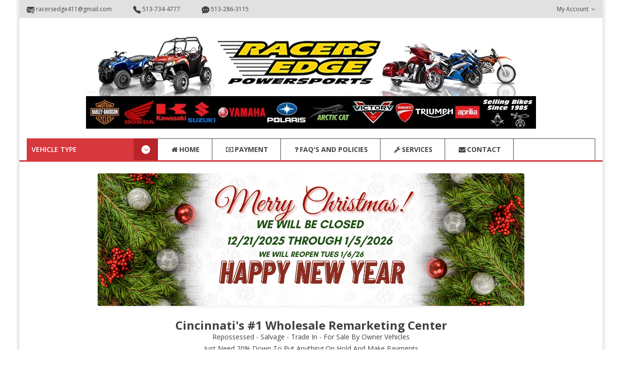

--- FILE ---
content_type: text/html; charset=utf-8
request_url: https://racersedge411.com/
body_size: 67627
content:


<!DOCTYPE html>
<html class="no-js" lang="en">


<head>
    <meta charset="utf-8">
    <meta http-equiv="X-UA-Compatible" content="IE=edge">
    <meta name="viewport" content="width=device-width, initial-scale=1">
    <meta name="description" content="meta description">

    <!-- Site title -->
    <title>RacersEdge - Home</title>
    <!-- Favicon -->
    <link rel="shortcut icon" href="assets/img/favicon.ico" type="image/x-icon" />
    <!-- Bootstrap CSS -->
    <link href="assets/css/bootstrap.min.css" rel="stylesheet">
    <link rel="stylesheet" href="https://cdn.jsdelivr.net/npm/bootstrap-icons@1.11.3/font/bootstrap-icons.min.css">
    <!-- Font-Awesome CSS -->
    <link href="assets/css/font-awesome.min.css" rel="stylesheet">
    <!-- helper class css -->
    <link href="assets/css/helper.min.css" rel="stylesheet">
    <!-- Plugins CSS -->
    <link href="assets/css/plugins.css" rel="stylesheet">
    <!-- Main Style CSS -->
    <link href="assets/css/style.css" rel="stylesheet">
    <link href="assets/css/skin-default.css" rel="stylesheet" id="galio-skin">
    <!-- Dropzone -->
    <link href="assets/css/dropzone.min.css" rel="stylesheet" />
    <script src="https://code.jquery.com/jquery-3.7.1.js"></script>
    <script src="https://code.jquery.com/ui/1.14.1/jquery-ui.js"></script>

    <!-- Global site tag (gtag.js) - Google Analytics -->
    <script async src="https://www.googletagmanager.com/gtag/js?id=UA-108179693-1"></script>
    <script>
        window.dataLayer = window.dataLayer || [];
        function gtag() { dataLayer.push(arguments); }
        gtag('js', new Date());

        gtag('config', 'UA-108179693-1');
    </script>
</head>

<body class="layout-boxed">

    <div b-i0bpel08l6 class="wrapper box-layout">

        
<!-- header area start -->
<header>

    <!-- header top start -->
    <div class="header-top-area bg-gray text-center text-md-left">
        <div class="container">
            <div class="row">
                <div class="col-lg-6 col-md-5">
                    <div class="header-call-action">
                        <a href="mailto:racersedge411@gmail.com">
                            <svg xmlns="http://www.w3.org/2000/svg" width="16" height="16" fill="currentColor" class="bi bi-envelope-at-fill" viewBox="0 0 16 16">
                                <path d="M2 2A2 2 0 0 0 .05 3.555L8 8.414l7.95-4.859A2 2 0 0 0 14 2zm-2 9.8V4.698l5.803 3.546zm6.761-2.97-6.57 4.026A2 2 0 0 0 2 14h6.256A4.5 4.5 0 0 1 8 12.5a4.49 4.49 0 0 1 1.606-3.446l-.367-.225L8 9.586zM16 9.671V4.697l-5.803 3.546.338.208A4.5 4.5 0 0 1 12.5 8c1.414 0 2.675.652 3.5 1.671" />
                                <path d="M15.834 12.244c0 1.168-.577 2.025-1.587 2.025-.503 0-1.002-.228-1.12-.648h-.043c-.118.416-.543.643-1.015.643-.77 0-1.259-.542-1.259-1.434v-.529c0-.844.481-1.4 1.26-1.4.585 0 .87.333.953.63h.03v-.568h.905v2.19c0 .272.18.42.411.42.315 0 .639-.415.639-1.39v-.118c0-1.277-.95-2.326-2.484-2.326h-.04c-1.582 0-2.64 1.067-2.64 2.724v.157c0 1.867 1.237 2.654 2.57 2.654h.045c.507 0 .935-.07 1.18-.18v.731c-.219.1-.643.175-1.237.175h-.044C10.438 16 9 14.82 9 12.646v-.214C9 10.36 10.421 9 12.485 9h.035c2.12 0 3.314 1.43 3.314 3.034zm-4.04.21v.227c0 .586.227.8.581.8.31 0 .564-.17.564-.743v-.367c0-.516-.275-.708-.572-.708-.346 0-.573.245-.573.791" />
                            </svg>
                            racersedge411@gmail.com
                        </a>
                        <a href="tel:15137344777">
                            <svg xmlns="http://www.w3.org/2000/svg" width="16" height="16" fill="currentColor" class="bi bi-telephone-fill" viewBox="0 0 16 16">
                                <path fill-rule="evenodd" d="M1.885.511a1.745 1.745 0 0 1 2.61.163L6.29 2.98c.329.423.445.974.315 1.494l-.547 2.19a.68.68 0 0 0 .178.643l2.457 2.457a.68.68 0 0 0 .644.178l2.189-.547a1.75 1.75 0 0 1 1.494.315l2.306 1.794c.829.645.905 1.87.163 2.611l-1.034 1.034c-.74.74-1.846 1.065-2.877.702a18.6 18.6 0 0 1-7.01-4.42 18.6 18.6 0 0 1-4.42-7.009c-.362-1.03-.037-2.137.703-2.877z" />
                            </svg>
                            513-734-4777
                        </a>
                        <a href="sms:&#x2B;15132863115">
                            <svg xmlns="http://www.w3.org/2000/svg" width="16" height="16" fill="currentColor" class="bi bi-chat-dots-fill" viewBox="0 0 16 16">
                                <path d="M16 8c0 3.866-3.582 7-8 7a9 9 0 0 1-2.347-.306c-.584.296-1.925.864-4.181 1.234-.2.032-.352-.176-.273-.362.354-.836.674-1.95.77-2.966C.744 11.37 0 9.76 0 8c0-3.866 3.582-7 8-7s8 3.134 8 7M5 8a1 1 0 1 0-2 0 1 1 0 0 0 2 0m4 0a1 1 0 1 0-2 0 1 1 0 0 0 2 0m3 1a1 1 0 1 0 0-2 1 1 0 0 0 0 2" />
                            </svg>
                            513-286-3115
                        </a>
                    </div>
                </div>
                <div class="col-lg-6 col-md-7">
                    <div class="header-top-right float-md-right float-none">
                        <nav>
                            <ul>
                                <li>
                                    <div class="dropdown header-top-dropdown">
                                        <a class="dropdown-toggle" id="myaccount" data-toggle="dropdown" aria-haspopup="true" aria-expanded="false">
                                            my account
                                            <i class="fa fa-angle-down"></i>
                                        </a>
                                        <div class="dropdown-menu" aria-labelledby="myaccount">
                                                <a class="dropdown-item" href="Login"> login</a>
                                                <a class="dropdown-item" href="Login"> register</a>
                                        </div>
                                    </div>
                                </li>
                            </ul>
                        </nav>
                    </div>
                </div>
            </div>
        </div>
    </div>
    <!-- header top end -->
    <!-- header middle start -->
    <div class="header-middle-area pt-20">
        <div class="container">
            <div class="row align-items-center">
                <div class="col-lg-12 text-center">
                    <div class="brand-logo">
                        <img src="assets/img/logo/header2.jpg" alt="brand logo">
                    </div>
                </div> <!-- end logo area -->
            </div>
        </div>
    </div>
    <!-- header middle end -->
    

<!-- main menu area start -->
<div class="main-header-wrapper bdr-bottom1">
    <div class="container">
        <div class="row">
            <div class="col-lg-12">
                <div class="main-header-inner">

                    <div class="category-toggle-wrap">
    <div class="category-toggle">
        vehicle type
        <div class="cat-icon">
            <i class="fa fa-angle-down"></i>
        </div>
    </div>
    <nav class="category-menu category-style-2">
        <ul>
                <li class="menu-item-has-children">
                    <a href="Inventory?style=Cruiser"> Cruiser</a>
                    <ul class="category-mega-menu">
                        <li><a href="Inventory?style=Cruiser">All Makes</a></li>
                            <li><a href="Inventory?style=Cruiser&make=BMW">BMW</a></li>
                            <li><a href="Inventory?style=Cruiser&make=Buell ">Buell </a></li>
                            <li><a href="Inventory?style=Cruiser&make=Can-Am">Can-Am</a></li>
                            <li><a href="Inventory?style=Cruiser&make=Custom">Custom</a></li>
                            <li><a href="Inventory?style=Cruiser&make=Ducati">Ducati</a></li>
                            <li><a href="Inventory?style=Cruiser&make=Harley Davidson ">Harley Davidson </a></li>
                            <li><a href="Inventory?style=Cruiser&make=Harley-Davidson ">Harley-Davidson </a></li>
                            <li><a href="Inventory?style=Cruiser&make=Honda">Honda</a></li>
                            <li><a href="Inventory?style=Cruiser&make=Hyosung">Hyosung</a></li>
                            <li><a href="Inventory?style=Cruiser&make=Indian ">Indian </a></li>
                            <li><a href="Inventory?style=Cruiser&make=Kawasaki">Kawasaki</a></li>
                            <li><a href="Inventory?style=Cruiser&make=Moto Guzzi">Moto Guzzi</a></li>
                            <li><a href="Inventory?style=Cruiser&make=Polaris ">Polaris </a></li>
                            <li><a href="Inventory?style=Cruiser&make=Royal Enfield">Royal Enfield</a></li>
                            <li><a href="Inventory?style=Cruiser&make=Suzuki">Suzuki</a></li>
                            <li><a href="Inventory?style=Cruiser&make=Titan">Titan</a></li>
                            <li><a href="Inventory?style=Cruiser&make=Triumph">Triumph</a></li>
                            <li><a href="Inventory?style=Cruiser&make=Victory ">Victory </a></li>
                            <li><a href="Inventory?style=Cruiser&make=Yamaha">Yamaha</a></li>
                    </ul>
                </li>
                <li class="menu-item-has-children">
                    <a href="Inventory?style=Sportbike"> Sportbike</a>
                    <ul class="category-mega-menu">
                        <li><a href="Inventory?style=Sportbike">All Makes</a></li>
                            <li><a href="Inventory?style=Sportbike&make=Aprilia ">Aprilia </a></li>
                            <li><a href="Inventory?style=Sportbike&make=Benelli">Benelli</a></li>
                            <li><a href="Inventory?style=Sportbike&make=BMW">BMW</a></li>
                            <li><a href="Inventory?style=Sportbike&make=Buell">Buell</a></li>
                            <li><a href="Inventory?style=Sportbike&make=Can-Am">Can-Am</a></li>
                            <li><a href="Inventory?style=Sportbike&make=CF Moto">CF Moto</a></li>
                            <li><a href="Inventory?style=Sportbike&make=Chunfeng ">Chunfeng </a></li>
                            <li><a href="Inventory?style=Sportbike&make=Ducati">Ducati</a></li>
                            <li><a href="Inventory?style=Sportbike&make=Honda">Honda</a></li>
                            <li><a href="Inventory?style=Sportbike&make=Hyosung">Hyosung</a></li>
                            <li><a href="Inventory?style=Sportbike&make=Indian ">Indian </a></li>
                            <li><a href="Inventory?style=Sportbike&make=Kawasaki">Kawasaki</a></li>
                            <li><a href="Inventory?style=Sportbike&make=KTM">KTM</a></li>
                            <li><a href="Inventory?style=Sportbike&make=Kymco">Kymco</a></li>
                            <li><a href="Inventory?style=Sportbike&make=Moto Guzzi">Moto Guzzi</a></li>
                            <li><a href="Inventory?style=Sportbike&make=Piaggio">Piaggio</a></li>
                            <li><a href="Inventory?style=Sportbike&make=Royal Enfield ">Royal Enfield </a></li>
                            <li><a href="Inventory?style=Sportbike&make=Suzuki">Suzuki</a></li>
                            <li><a href="Inventory?style=Sportbike&make=SYM">SYM</a></li>
                            <li><a href="Inventory?style=Sportbike&make=Triumph">Triumph</a></li>
                            <li><a href="Inventory?style=Sportbike&make=United Motors">United Motors</a></li>
                            <li><a href="Inventory?style=Sportbike&make=Vespa">Vespa</a></li>
                            <li><a href="Inventory?style=Sportbike&make=Yamaha">Yamaha</a></li>
                    </ul>
                </li>
                <li class="menu-item-has-children">
                    <a href="Inventory?style=Off-road"> Off-road</a>
                    <ul class="category-mega-menu">
                        <li><a href="Inventory?style=Off-road">All Makes</a></li>
                            <li><a href="Inventory?style=Off-road&make=Apollo">Apollo</a></li>
                            <li><a href="Inventory?style=Off-road&make=Arctic Cat ">Arctic Cat </a></li>
                            <li><a href="Inventory?style=Off-road&make=Arctic-Cat">Arctic-Cat</a></li>
                            <li><a href="Inventory?style=Off-road&make=Ariens ">Ariens </a></li>
                            <li><a href="Inventory?style=Off-road&make=Can-Am">Can-Am</a></li>
                            <li><a href="Inventory?style=Off-road&make=EZ-GO">EZ-GO</a></li>
                            <li><a href="Inventory?style=Off-road&make=Honda">Honda</a></li>
                            <li><a href="Inventory?style=Off-road&make=Husqvarna">Husqvarna</a></li>
                            <li><a href="Inventory?style=Off-road&make=John Deere">John Deere</a></li>
                            <li><a href="Inventory?style=Off-road&make=Kawasaki">Kawasaki</a></li>
                            <li><a href="Inventory?style=Off-road&make=KAYO">KAYO</a></li>
                            <li><a href="Inventory?style=Off-road&make=Polaris ">Polaris </a></li>
                            <li><a href="Inventory?style=Off-road&make=RPS">RPS</a></li>
                            <li><a href="Inventory?style=Off-road&make=SSR">SSR</a></li>
                            <li><a href="Inventory?style=Off-road&make=Suzuki">Suzuki</a></li>
                            <li><a href="Inventory?style=Off-road&make=Thumpstar ">Thumpstar </a></li>
                            <li><a href="Inventory?style=Off-road&make=Triumph">Triumph</a></li>
                            <li><a href="Inventory?style=Off-road&make=Yamaha">Yamaha</a></li>
                    </ul>
                </li>
                <li class="menu-item-has-children">
                    <a href="Inventory?style=Trailer"> Trailer</a>
                    <ul class="category-mega-menu">
                        <li><a href="Inventory?style=Trailer">All Makes</a></li>
                            <li><a href="Inventory?style=Trailer&make=Carry On">Carry On</a></li>
                            <li><a href="Inventory?style=Trailer&make=Gator Made">Gator Made</a></li>
                    </ul>
                </li>
                <li class="menu-item-has-children">
                    <a href="Inventory?style=Vehicle"> Vehicle</a>
                    <ul class="category-mega-menu">
                        <li><a href="Inventory?style=Vehicle">All Makes</a></li>
                            <li><a href="Inventory?style=Vehicle&make=Chevrolet">Chevrolet</a></li>
                            <li><a href="Inventory?style=Vehicle&make=Ford">Ford</a></li>
                    </ul>
                </li>
                <li class="menu-item-has-children">
                    <a href="Inventory?style=Scooter"> Scooter</a>
                    <ul class="category-mega-menu">
                        <li><a href="Inventory?style=Scooter">All Makes</a></li>
                    </ul>
                </li>
                <li class="menu-item-has-children">
                    <a href="Inventory?style=Enduro/Adventure"> Enduro/Adventure</a>
                    <ul class="category-mega-menu">
                        <li><a href="Inventory?style=Enduro/Adventure">All Makes</a></li>
                            <li><a href="Inventory?style=Enduro/Adventure&make=Kawasaki">Kawasaki</a></li>
                            <li><a href="Inventory?style=Enduro/Adventure&make=ROYAL ENFIELD">ROYAL ENFIELD</a></li>
                            <li><a href="Inventory?style=Enduro/Adventure&make=SUZUKI">SUZUKI</a></li>
                    </ul>
                </li>
                <li class="menu-item-has-children">
                    <a href="Inventory?style=Trike"> Trike</a>
                    <ul class="category-mega-menu">
                        <li><a href="Inventory?style=Trike">All Makes</a></li>
                            <li><a href="Inventory?style=Trike&make=Can-Am">Can-Am</a></li>
                    </ul>
                </li>
                <li class="menu-item-has-children">
                    <a href="Inventory?style=Side by Side"> Side by Side</a>
                    <ul class="category-mega-menu">
                        <li><a href="Inventory?style=Side by Side">All Makes</a></li>
                    </ul>
                </li>
        </ul>
    </nav>
</div>

                    <div class="main-menu">
                        <nav id="mobile-menu">
                            <ul>
                                    <li class="">
                                        <a href="/"><i class="fa fa-home"></i>Home </a>
                                    </li>
                                    <li class="">
                                        <a href="Payment"><i class="fa fa-money"></i>Payment </a>
                                    </li>
                                    <li class="">
                                        <a href="FAQ"><i class="fa fa-question"></i>FAQ&#x27;s and Policies </a>
                                    </li>
                                    <li class="">
                                        <a href="Services"><i class="fa fa-wrench"></i>Services </a>
                                    </li>
                                    <li class="">
                                        <a href="Contact"><i class="fa fa-envelope"></i>Contact </a>
                                    </li>


                            </ul>
                        </nav>
                    </div>
                </div>
            </div>
            <div class="col-12 d-block d-lg-none"><div class="mobile-menu"></div></div>
        </div>
    </div>
</div>
<!-- main menu area end -->

</header>
<!-- header area end -->
        <br b-i0bpel08l6 />

        <!-- Banner area start -->
        <div b-i0bpel08l6 class="container mb-4">
            <div b-i0bpel08l6 class="row">
                <div b-i0bpel08l6 class="col-12 text-center">
                    <img src="/assets/img/banner/Christmas2025.jpg" alt="Christmas 2025 Banner" class="img-fluid w-75 rounded shadow-sm" />
                </div>
            </div>
        </div>
        <!-- Banner area end -->
        <br b-i0bpel08l6 />

        <div b-i0bpel08l6 id="REHeaderText" class="container">
            <div b-i0bpel08l6 class="row">

                <div b-i0bpel08l6 class="col-lg-12 mt-0 mb-0 text-center" style="font-weight: bold; font-size:24px;">
                    Cincinnati's #1 Wholesale Remarketing Center
                </div>
                <div b-i0bpel08l6 class="col-lg-12 mt-0 mb-0 text-center">
                    Repossessed - Salvage - Trade In - For Sale By Owner Vehicles
                </div>
                <div b-i0bpel08l6 class="col-lg-12 mt-0 mb-0 text-center">
                    Just Need 20% Down To Put Anything On Hold And Make Payments
                </div>
                <div b-i0bpel08l6 class="col-lg-12 mt-0 mb-0 text-center">
                    Buy - Sell - Trade Cars, Bikes, Trailers, etc.
                </div>
                <div b-i0bpel08l6 class="col-lg-12 mt-0 mb-20 text-center">
                    If you saw it advertised on another site, but it's not listed here, it's already sold
                </div>

            </div>
        </div>
        
<div class="row">
    <div class="col-12" style="height:50px; text-align:center;">
        <a href="Inventory" class="btn btn-danger btn-responsive" role="button">Click here to see all 52 available vehicles</a>
    </div>
</div>

        <br b-i0bpel08l6>

        <!-- home banner area end -->
        
<!-- Banner area start -->
<!--<div class="container mb-4">
    <div class="row">
        <div class="col-12 text-center">
            <img src="~/assets/img/banner/Christmas2025.jpg"
                 alt="Christmas 2025 Banner"
                 class="img-fluid w-75 rounded shadow-sm" />
        </div>
    </div>
</div>-->
<!-- Banner area end -->
<!-- product wrapper area strat -->
<div class="product-feature-wrapper mb-lg-6">
    <div class="container">
        <div class="row">

            
<!-- hot deals area start -->
<div class="col-lg-6">
    <div class="hot-deals-wrap3 mb-30 mb-md-36 mb-sm-22 mt-xs-28">
        <div class="section-title-2 d-flex justify-content-between mb-28">
            <h3>hot deals</h3>
            <div class="category-append"></div>
        </div> <!-- section title end -->
        <div class="deals-carousel-active2 slick-padding slick-arrow-style">
            <!-- product single item start -->
                <div class="product-item fix">
                    <div class="product-thumb">
                        <a href="InventoryDetails?id=df4f9c3f-83bd-4e76-a81b-681d8047b9fa">
                            <img src="InventoryImages/df4f9c3f-83bd-4e76-a81b-681d8047b9fa/Photo Mar 11 2025, 7 15 04 PM.jpg" class="img-pri" alt="2015 Harley Davidson  FLHTK Electra Glide Ultra Limited ">
                        </a>
                        <div class="product-label">
                            <span>$6,900</span>
                        </div>

                    </div>
                    <div class="product-content">
                        <h4><a href="InventoryDetails?id=df4f9c3f-83bd-4e76-a81b-681d8047b9fa">2015 Harley Davidson  FLHTK Electra Glide Ultra Limited </a></h4>
                        <p>Miles: 63,491</p>
                        <p>Style: Cruiser</p>
                        <p>Titled: Salvage</p>
                    </div>
                </div>
                <div class="product-item fix">
                    <div class="product-thumb">
                        <a href="InventoryDetails?id=c2b126f0-0318-4e99-ac9b-39047cec0257">
                            <img src="InventoryImages/c2b126f0-0318-4e99-ac9b-39047cec0257/Photo Nov 13 2024, 5 16 59 PM.jpg" class="img-pri" alt="2023 Harley Davidson  RH975 Nightster ">
                        </a>
                        <div class="product-label">
                            <span>$6,200</span>
                        </div>

                    </div>
                    <div class="product-content">
                        <h4><a href="InventoryDetails?id=c2b126f0-0318-4e99-ac9b-39047cec0257">2023 Harley Davidson  RH975 Nightster </a></h4>
                        <p>Miles: 1,464</p>
                        <p>Style: Cruiser</p>
                        <p>Titled: Salvage</p>
                    </div>
                </div>
                <div class="product-item fix">
                    <div class="product-thumb">
                        <a href="InventoryDetails?id=9bab40b1-0431-42a5-a879-c712d7d3693d">
                            <img src="InventoryImages/9bab40b1-0431-42a5-a879-c712d7d3693d/Photo Feb 28 2025, 6 30 30 PM.jpg" class="img-pri" alt="2021 Harley Davidson  XL883N Sportster Iron">
                        </a>
                        <div class="product-label">
                            <span>$4,300</span>
                        </div>

                    </div>
                    <div class="product-content">
                        <h4><a href="InventoryDetails?id=9bab40b1-0431-42a5-a879-c712d7d3693d">2021 Harley Davidson  XL883N Sportster Iron</a></h4>
                        <p>Miles: 9,815</p>
                        <p>Style: Cruiser</p>
                        <p>Titled: Salvage</p>
                    </div>
                </div>
                <div class="product-item fix">
                    <div class="product-thumb">
                        <a href="InventoryDetails?id=9c0f9163-9e61-4429-aaf6-78b3af471ff9">
                            <img src="InventoryImages/9c0f9163-9e61-4429-aaf6-78b3af471ff9/Photo Apr 30 2025, 6 53 42 PM.jpg" class="img-pri" alt="2024 Honda CBR500RA ABS TC">
                        </a>
                        <div class="product-label">
                            <span>$3,600</span>
                        </div>

                    </div>
                    <div class="product-content">
                        <h4><a href="InventoryDetails?id=9c0f9163-9e61-4429-aaf6-78b3af471ff9">2024 Honda CBR500RA ABS TC</a></h4>
                        <p>Miles: 1,447</p>
                        <p>Style: Sportbike</p>
                        <p>Titled: Salvage</p>
                    </div>
                </div>
                <div class="product-item fix">
                    <div class="product-thumb">
                        <a href="InventoryDetails?id=211544fa-ad15-471f-a518-f253bd61d15c">
                            <img src="InventoryImages/211544fa-ad15-471f-a518-f253bd61d15c/Photo May 28 2025, 7 30 34 PM.jpg" class="img-pri" alt="2000 Yamaha XVS650 V Star 650 Classic">
                        </a>
                        <div class="product-label">
                            <span>$900</span>
                        </div>

                    </div>
                    <div class="product-content">
                        <h4><a href="InventoryDetails?id=211544fa-ad15-471f-a518-f253bd61d15c">2000 Yamaha XVS650 V Star 650 Classic</a></h4>
                        <p>Miles: 33,004</p>
                        <p>Style: Cruiser</p>
                        <p>Titled: Clear</p>
                    </div>
                </div>
            <!-- product single item end -->
        </div>
    </div>
</div>
<!-- hot deals area end -->

            <!-- Featured item area start -->
<div class="col-lg-6">
    <div class="hot-deals-wrap3 mb-30 mb-md-22 mb-sm-22 mt-sm-14">
        <div class="section-title-2 d-flex justify-content-between mb-28">
            <h3>featured</h3>
            <div class="category-append"></div>
        </div> <!-- section title end -->
        <div class="deals-carousel-active2 slick-padding slick-arrow-style">
            <!-- product single item start -->
                <div class="product-item fix">
                    <div class="product-thumb">
                        <a href="InventoryDetails?id=c2b126f0-0318-4e99-ac9b-39047cec0257">
                            <img src="InventoryImages/c2b126f0-0318-4e99-ac9b-39047cec0257/Photo Nov 13 2024, 5 16 59 PM.jpg" class="img-pri" alt="2023 Harley Davidson  RH975 Nightster ">
                        </a>
                        <div class="product-label">
                            <span>$6,200</span>
                        </div>

                    </div>
                    <div class="product-content">
                        <h4><a href="InventoryDetails?id=c2b126f0-0318-4e99-ac9b-39047cec0257">2023 Harley Davidson  RH975 Nightster </a></h4>
                        <p>Miles: 1,464</p>
                        <p>Style: Cruiser</p>
                        <p>Titled: Salvage</p>
                    </div>
                </div>
                <!-- product single item end -->
                <div class="product-item fix">
                    <div class="product-thumb">
                        <a href="InventoryDetails?id=9bab40b1-0431-42a5-a879-c712d7d3693d">
                            <img src="InventoryImages/9bab40b1-0431-42a5-a879-c712d7d3693d/Photo Feb 28 2025, 6 30 30 PM.jpg" class="img-pri" alt="2021 Harley Davidson  XL883N Sportster Iron">
                        </a>
                        <div class="product-label">
                            <span>$4,300</span>
                        </div>

                    </div>
                    <div class="product-content">
                        <h4><a href="InventoryDetails?id=9bab40b1-0431-42a5-a879-c712d7d3693d">2021 Harley Davidson  XL883N Sportster Iron</a></h4>
                        <p>Miles: 9,815</p>
                        <p>Style: Cruiser</p>
                        <p>Titled: Salvage</p>
                    </div>
                </div>
                <!-- product single item end -->
                <div class="product-item fix">
                    <div class="product-thumb">
                        <a href="InventoryDetails?id=df4f9c3f-83bd-4e76-a81b-681d8047b9fa">
                            <img src="InventoryImages/df4f9c3f-83bd-4e76-a81b-681d8047b9fa/Photo Mar 11 2025, 7 15 04 PM.jpg" class="img-pri" alt="2015 Harley Davidson  FLHTK Electra Glide Ultra Limited ">
                        </a>
                        <div class="product-label">
                            <span>$6,900</span>
                        </div>

                    </div>
                    <div class="product-content">
                        <h4><a href="InventoryDetails?id=df4f9c3f-83bd-4e76-a81b-681d8047b9fa">2015 Harley Davidson  FLHTK Electra Glide Ultra Limited </a></h4>
                        <p>Miles: 63,491</p>
                        <p>Style: Cruiser</p>
                        <p>Titled: Salvage</p>
                    </div>
                </div>
                <!-- product single item end -->
                <div class="product-item fix">
                    <div class="product-thumb">
                        <a href="InventoryDetails?id=9c0f9163-9e61-4429-aaf6-78b3af471ff9">
                            <img src="InventoryImages/9c0f9163-9e61-4429-aaf6-78b3af471ff9/Photo Apr 30 2025, 6 53 42 PM.jpg" class="img-pri" alt="2024 Honda CBR500RA ABS TC">
                        </a>
                        <div class="product-label">
                            <span>$3,600</span>
                        </div>

                    </div>
                    <div class="product-content">
                        <h4><a href="InventoryDetails?id=9c0f9163-9e61-4429-aaf6-78b3af471ff9">2024 Honda CBR500RA ABS TC</a></h4>
                        <p>Miles: 1,447</p>
                        <p>Style: Sportbike</p>
                        <p>Titled: Salvage</p>
                    </div>
                </div>
                <!-- product single item end -->
                <div class="product-item fix">
                    <div class="product-thumb">
                        <a href="InventoryDetails?id=211544fa-ad15-471f-a518-f253bd61d15c">
                            <img src="InventoryImages/211544fa-ad15-471f-a518-f253bd61d15c/Photo May 28 2025, 7 30 34 PM.jpg" class="img-pri" alt="2000 Yamaha XVS650 V Star 650 Classic">
                        </a>
                        <div class="product-label">
                            <span>$900</span>
                        </div>

                    </div>
                    <div class="product-content">
                        <h4><a href="InventoryDetails?id=211544fa-ad15-471f-a518-f253bd61d15c">2000 Yamaha XVS650 V Star 650 Classic</a></h4>
                        <p>Miles: 33,004</p>
                        <p>Style: Cruiser</p>
                        <p>Titled: Clear</p>
                    </div>
                </div>
                <!-- product single item end -->
        </div>
    </div>
</div>
<!-- Featured item area end -->

        </div>
    </div>
</div>
<!-- product wrapper area end -->


        <!-- latest product start -->
<div class="latest-product pt-md-30 pt-lg-30 pt-sm-30">
    <div class="container">
        <div class="section-title mb-30">
            <div class="title-icon">
                <i class="fa fa-flash"></i>
            </div>
            <h3>newest arrivals</h3>
        </div> <!-- section title end -->
        <!-- featured category start -->
        <div class="latest-product-active slick-padding slick-arrow-style">
            <!-- product single item start -->
                <div class="product-item fix">
                    <div class="product-thumb">
                        <a href="InventoryDetails?id=4ab42f63-cd8b-422d-8a6b-6daf76f3c1e0">
                            <img src="InventoryImages/4ab42f63-cd8b-422d-8a6b-6daf76f3c1e0/Photo Dec 20 2025, 4 22 56 PM.jpg" class="img-pri" alt="2013 Harley-Davidson FLHTK Electra Glide Ultra Limited">
                        </a>
                        <div class="product-label">
                            <span>$7,500</span>
                        </div>

                    </div>
                    <div class="product-content">
                        <h4><a href="InventoryDetails?id=4ab42f63-cd8b-422d-8a6b-6daf76f3c1e0">2013 Harley-Davidson FLHTK Electra Glide Ultra Limited</a></h4>
                        <p>Miles: 22,346</p>
                        <p>Style: Cruiser</p>
                        <p>Titled: Salvage</p>
                    </div>
                </div>
                <!-- product single item end -->
                <div class="product-item fix">
                    <div class="product-thumb">
                        <a href="InventoryDetails?id=5769aa79-8f96-48fd-8159-57eb291a7cbf">
                            <img src="InventoryImages/5769aa79-8f96-48fd-8159-57eb291a7cbf/Photo Dec 20 2025, 4 18 41 PM.jpg" class="img-pri" alt="2004 Harley-Davidson FLHRS Road King Custom">
                        </a>
                        <div class="product-label">
                            <span>$4,200</span>
                        </div>

                    </div>
                    <div class="product-content">
                        <h4><a href="InventoryDetails?id=5769aa79-8f96-48fd-8159-57eb291a7cbf">2004 Harley-Davidson FLHRS Road King Custom</a></h4>
                        <p>Miles: 52,071</p>
                        <p>Style: Cruiser</p>
                        <p>Titled: Clear</p>
                    </div>
                </div>
                <!-- product single item end -->
                <div class="product-item fix">
                    <div class="product-thumb">
                        <a href="InventoryDetails?id=3117ef49-4c74-4099-aaca-77237b22ab65">
                            <img src="InventoryImages/3117ef49-4c74-4099-aaca-77237b22ab65/Photo Dec 20 2025, 4 11 14 PM.jpg" class="img-pri" alt="2007 Harley-Davidson CVO ELECTRA GLIDE ULTRA CLASSIC">
                        </a>
                        <div class="product-label">
                            <span>$6,500</span>
                        </div>

                    </div>
                    <div class="product-content">
                        <h4><a href="InventoryDetails?id=3117ef49-4c74-4099-aaca-77237b22ab65">2007 Harley-Davidson CVO ELECTRA GLIDE ULTRA CLASSIC</a></h4>
                        <p>Miles: 27,344</p>
                        <p>Style: Cruiser</p>
                        <p>Titled: Salvage</p>
                    </div>
                </div>
                <!-- product single item end -->
                <div class="product-item fix">
                    <div class="product-thumb">
                        <a href="InventoryDetails?id=1c5c8058-8870-4b52-a1c9-ead4c4f374cc">
                            <img src="InventoryImages/1c5c8058-8870-4b52-a1c9-ead4c4f374cc/Photo Dec 20 2025, 4 03 38 PM.jpg" class="img-pri" alt="2005 BMW R1200RT">
                        </a>
                        <div class="product-label">
                            <span>$2,900</span>
                        </div>

                    </div>
                    <div class="product-content">
                        <h4><a href="InventoryDetails?id=1c5c8058-8870-4b52-a1c9-ead4c4f374cc">2005 BMW R1200RT</a></h4>
                        <p>Miles: 74,580</p>
                        <p>Style: Sportbike</p>
                        <p>Titled: Clear</p>
                    </div>
                </div>
                <!-- product single item end -->
                <div class="product-item fix">
                    <div class="product-thumb">
                        <a href="InventoryDetails?id=414f4be5-a83d-4fff-a1be-abac56ecf3bd">
                            <img src="InventoryImages/414f4be5-a83d-4fff-a1be-abac56ecf3bd/Photo Dec 20 2025, 3 54 39 PM.jpg" class="img-pri" alt="2002 Harley-Davidson FLSTF Fat Boy Softail">
                        </a>
                        <div class="product-label">
                            <span>$3,600</span>
                        </div>

                    </div>
                    <div class="product-content">
                        <h4><a href="InventoryDetails?id=414f4be5-a83d-4fff-a1be-abac56ecf3bd">2002 Harley-Davidson FLSTF Fat Boy Softail</a></h4>
                        <p>Miles: 37,420</p>
                        <p>Style: Cruiser</p>
                        <p>Titled: Salvage</p>
                    </div>
                </div>
                <!-- product single item end -->
                <div class="product-item fix">
                    <div class="product-thumb">
                        <a href="InventoryDetails?id=e6959a51-06f1-4e17-a6d7-180ac0f02418">
                            <img src="InventoryImages/e6959a51-06f1-4e17-a6d7-180ac0f02418/Photo Dec 20 2025, 3 47 43 PM.jpg" class="img-pri" alt="2025 Harley-Davidson RH975 S Nightster Special">
                        </a>
                        <div class="product-label">
                            <span>$6,900</span>
                        </div>

                    </div>
                    <div class="product-content">
                        <h4><a href="InventoryDetails?id=e6959a51-06f1-4e17-a6d7-180ac0f02418">2025 Harley-Davidson RH975 S Nightster Special</a></h4>
                        <p>Miles: 3,597</p>
                        <p>Style: Cruiser</p>
                        <p>Titled: Salvage</p>
                    </div>
                </div>
                <!-- product single item end -->
                <div class="product-item fix">
                    <div class="product-thumb">
                        <a href="InventoryDetails?id=49af8a23-558b-4ffd-a2cc-5fe03907e2fa">
                            <img src="InventoryImages/49af8a23-558b-4ffd-a2cc-5fe03907e2fa/Photo Dec 20 2025, 3 41 22 PM.jpg" class="img-pri" alt="2004 Suzuki V-Strom 1000">
                        </a>
                        <div class="product-label">
                            <span>$2,700</span>
                        </div>

                    </div>
                    <div class="product-content">
                        <h4><a href="InventoryDetails?id=49af8a23-558b-4ffd-a2cc-5fe03907e2fa">2004 Suzuki V-Strom 1000</a></h4>
                        <p>Miles: 30,951</p>
                        <p>Style: Sportbike</p>
                        <p>Titled: Salvage</p>
                    </div>
                </div>
                <!-- product single item end -->
                <div class="product-item fix">
                    <div class="product-thumb">
                        <a href="InventoryDetails?id=09381269-c90c-4a67-b961-1909af5a534b">
                            <img src="InventoryImages/09381269-c90c-4a67-b961-1909af5a534b/Photo Dec 20 2025, 3 35 49 PM (1).jpg" class="img-pri" alt="1998 KAWASAKI VULCAN 800">
                        </a>
                        <div class="product-label">
                            <span>$1,800</span>
                        </div>

                    </div>
                    <div class="product-content">
                        <h4><a href="InventoryDetails?id=09381269-c90c-4a67-b961-1909af5a534b">1998 KAWASAKI VULCAN 800</a></h4>
                        <p>Miles: 12,027</p>
                        <p>Style: Cruiser</p>
                        <p>Titled: Salvage</p>
                    </div>
                </div>
                <!-- product single item end -->
                <div class="product-item fix">
                    <div class="product-thumb">
                        <a href="InventoryDetails?id=e8c1f102-c2f2-44f8-8059-0d529cc34ead">
                            <img src="InventoryImages/e8c1f102-c2f2-44f8-8059-0d529cc34ead/Photo Dec 20 2025, 3 24 23 PM.jpg" class="img-pri" alt="2023 Honda Rebel 300">
                        </a>
                        <div class="product-label">
                            <span>$2,900</span>
                        </div>

                    </div>
                    <div class="product-content">
                        <h4><a href="InventoryDetails?id=e8c1f102-c2f2-44f8-8059-0d529cc34ead">2023 Honda Rebel 300</a></h4>
                        <p>Miles: 15,381</p>
                        <p>Style: Cruiser</p>
                        <p>Titled: Salvage</p>
                    </div>
                </div>
                <!-- product single item end -->
                <div class="product-item fix">
                    <div class="product-thumb">
                        <a href="InventoryDetails?id=209bbf2e-2b8b-493d-bf76-d558e2a4c787">
                            <img src="InventoryImages/209bbf2e-2b8b-493d-bf76-d558e2a4c787/Photo Dec 20 2025, 3 29 37 PM (1).jpg" class="img-pri" alt="2018 Harley-Davidson Street 750">
                        </a>
                        <div class="product-label">
                            <span>$2,500</span>
                        </div>

                    </div>
                    <div class="product-content">
                        <h4><a href="InventoryDetails?id=209bbf2e-2b8b-493d-bf76-d558e2a4c787">2018 Harley-Davidson Street 750</a></h4>
                        <p>Miles: 3,382</p>
                        <p>Style: Cruiser</p>
                        <p>Titled: Salvage</p>
                    </div>
                </div>
                <!-- product single item end -->
                <div class="product-item fix">
                    <div class="product-thumb">
                        <a href="InventoryDetails?id=ec8b433c-f05a-409d-9669-41954bb9e698">
                            <img src="InventoryImages/ec8b433c-f05a-409d-9669-41954bb9e698/Photo Dec 20 2025, 3 18 51 PM.jpg" class="img-pri" alt="2024 Yamaha YZF-R3">
                        </a>
                        <div class="product-label">
                            <span>$3,000</span>
                        </div>

                    </div>
                    <div class="product-content">
                        <h4><a href="InventoryDetails?id=ec8b433c-f05a-409d-9669-41954bb9e698">2024 Yamaha YZF-R3</a></h4>
                        <p>Miles: 3,764</p>
                        <p>Style: Sportbike</p>
                        <p>Titled: Salvage</p>
                    </div>
                </div>
                <!-- product single item end -->
                <div class="product-item fix">
                    <div class="product-thumb">
                        <a href="InventoryDetails?id=cea9c0fc-dfc7-43c1-ac77-06fc9f1e5d24">
                            <img src="InventoryImages/cea9c0fc-dfc7-43c1-ac77-06fc9f1e5d24/Photo Dec 20 2025, 3 12 58 PM.jpg" class="img-pri" alt="2018 Yamaha MT-07">
                        </a>
                        <div class="product-label">
                            <span>$4,400</span>
                        </div>

                    </div>
                    <div class="product-content">
                        <h4><a href="InventoryDetails?id=cea9c0fc-dfc7-43c1-ac77-06fc9f1e5d24">2018 Yamaha MT-07</a></h4>
                        <p>Miles: 13,312</p>
                        <p>Style: Sportbike</p>
                        <p>Titled: Salvage</p>
                    </div>
                </div>
                <!-- product single item end -->
                <div class="product-item fix">
                    <div class="product-thumb">
                        <a href="InventoryDetails?id=48e8db11-d26a-4ebc-b946-2c9e36344f1a">
                            <img src="InventoryImages/48e8db11-d26a-4ebc-b946-2c9e36344f1a/Photo Dec 20 2025, 3 06 15 PM.jpg" class="img-pri" alt="2022 Kawasaki Ninja 400">
                        </a>
                        <div class="product-label">
                            <span>$3,500</span>
                        </div>

                    </div>
                    <div class="product-content">
                        <h4><a href="InventoryDetails?id=48e8db11-d26a-4ebc-b946-2c9e36344f1a">2022 Kawasaki Ninja 400</a></h4>
                        <p>Miles: 8,595</p>
                        <p>Style: Sportbike</p>
                        <p>Titled: Salvage</p>
                    </div>
                </div>
                <!-- product single item end -->
                <div class="product-item fix">
                    <div class="product-thumb">
                        <a href="InventoryDetails?id=f254e5c0-e6e1-4aeb-965d-3b4813b3c77d">
                            <img src="InventoryImages/f254e5c0-e6e1-4aeb-965d-3b4813b3c77d/Photo Dec 20 2025, 2 59 25 PM.jpg" class="img-pri" alt="2005 Suzuki GSX-R600">
                        </a>
                        <div class="product-label">
                            <span>$3,800</span>
                        </div>

                    </div>
                    <div class="product-content">
                        <h4><a href="InventoryDetails?id=f254e5c0-e6e1-4aeb-965d-3b4813b3c77d">2005 Suzuki GSX-R600</a></h4>
                        <p>Miles: 9,228</p>
                        <p>Style: Sportbike</p>
                        <p>Titled: Salvage</p>
                    </div>
                </div>
                <!-- product single item end -->
                <div class="product-item fix">
                    <div class="product-thumb">
                        <a href="InventoryDetails?id=96d30f03-67a3-4073-a0ec-390b2e3e1a1b">
                            <img src="InventoryImages/96d30f03-67a3-4073-a0ec-390b2e3e1a1b/Photo Dec 06 2025, 2 39 34 PM.jpg" class="img-pri" alt="2011 Kawasaki Ninja ZX-6R">
                        </a>
                        <div class="product-label">
                            <span>$4,500</span>
                        </div>

                    </div>
                    <div class="product-content">
                        <h4><a href="InventoryDetails?id=96d30f03-67a3-4073-a0ec-390b2e3e1a1b">2011 Kawasaki Ninja ZX-6R</a></h4>
                        <p>Miles: 22,637</p>
                        <p>Style: Sportbike</p>
                        <p>Titled: Salvage</p>
                    </div>
                </div>
                <!-- product single item end -->
                <div class="product-item fix">
                    <div class="product-thumb">
                        <a href="InventoryDetails?id=67165ff7-12bf-40b1-a19d-4547107b3fbe">
                            <img src="InventoryImages/67165ff7-12bf-40b1-a19d-4547107b3fbe/Photo Dec 06 2025, 2 46 49 PM.jpg" class="img-pri" alt="2022 Kawasaki Vulcan 900 Classic">
                        </a>
                        <div class="product-label">
                            <span>$3,600</span>
                        </div>

                    </div>
                    <div class="product-content">
                        <h4><a href="InventoryDetails?id=67165ff7-12bf-40b1-a19d-4547107b3fbe">2022 Kawasaki Vulcan 900 Classic</a></h4>
                        <p>Miles: 10,116</p>
                        <p>Style: Cruiser</p>
                        <p>Titled: Salvage</p>
                    </div>
                </div>
                <!-- product single item end -->
                <div class="product-item fix">
                    <div class="product-thumb">
                        <a href="InventoryDetails?id=7ef8acb1-8f62-4538-ac19-3ceef169f3f6">
                            <img src="InventoryImages/7ef8acb1-8f62-4538-ac19-3ceef169f3f6/Photo Dec 06 2025, 2 59 14 PM.jpg" class="img-pri" alt="2004 Harley-Davidson Electra Glide Ultra Classic">
                        </a>
                        <div class="product-label">
                            <span>$4,200</span>
                        </div>

                    </div>
                    <div class="product-content">
                        <h4><a href="InventoryDetails?id=7ef8acb1-8f62-4538-ac19-3ceef169f3f6">2004 Harley-Davidson Electra Glide Ultra Classic</a></h4>
                        <p>Miles: 80,731</p>
                        <p>Style: Cruiser</p>
                        <p>Titled: Salvage</p>
                    </div>
                </div>
                <!-- product single item end -->
                <div class="product-item fix">
                    <div class="product-thumb">
                        <a href="InventoryDetails?id=68905dff-d842-4986-9024-03101b77f578">
                            <img src="InventoryImages/68905dff-d842-4986-9024-03101b77f578/Photo Dec 06 2025, 3 03 07 PM.jpg" class="img-pri" alt="2009 Harley-Davidson Road King">
                        </a>
                        <div class="product-label">
                            <span>$4,300</span>
                        </div>

                    </div>
                    <div class="product-content">
                        <h4><a href="InventoryDetails?id=68905dff-d842-4986-9024-03101b77f578">2009 Harley-Davidson Road King</a></h4>
                        <p>Miles: 53,967</p>
                        <p>Style: Cruiser</p>
                        <p>Titled: Clear</p>
                    </div>
                </div>
                <!-- product single item end -->
                <div class="product-item fix">
                    <div class="product-thumb">
                        <a href="InventoryDetails?id=b71a99f5-9185-44cd-99f3-eb7182998e6c">
                            <img src="InventoryImages/b71a99f5-9185-44cd-99f3-eb7182998e6c/Photo Dec 06 2025, 3 22 06 PM.jpg" class="img-pri" alt="1999 Harley-Davidson Electra Glide Ultra Classic">
                        </a>
                        <div class="product-label">
                            <span>$3,500</span>
                        </div>

                    </div>
                    <div class="product-content">
                        <h4><a href="InventoryDetails?id=b71a99f5-9185-44cd-99f3-eb7182998e6c">1999 Harley-Davidson Electra Glide Ultra Classic</a></h4>
                        <p>Miles: 39,880</p>
                        <p>Style: Cruiser</p>
                        <p>Titled: Salvage</p>
                    </div>
                </div>
                <!-- product single item end -->
                <div class="product-item fix">
                    <div class="product-thumb">
                        <a href="InventoryDetails?id=23ec592e-02d4-43f4-9307-075bbd8c1adb">
                            <img src="InventoryImages/23ec592e-02d4-43f4-9307-075bbd8c1adb/Photo Dec 03 2025, 5 07 24 PM.jpg" class="img-pri" alt="2024 Kawasaki Ninja 500">
                        </a>
                        <div class="product-label">
                            <span>$3,900</span>
                        </div>

                    </div>
                    <div class="product-content">
                        <h4><a href="InventoryDetails?id=23ec592e-02d4-43f4-9307-075bbd8c1adb">2024 Kawasaki Ninja 500</a></h4>
                        <p>Miles: 2,852</p>
                        <p>Style: Sportbike</p>
                        <p>Titled: Salvage</p>
                    </div>
                </div>
                <!-- product single item end -->
        </div>
        <!-- featured category end -->
    </div>
</div>
<!-- latest product end -->

        <!-- products and services start -->
<div class="latest-product pt-md-30 pt-lg-30 pt-sm-30 mt-20">
    <div class="container">
        <div class="section-title mb-30">
            <div class="title-icon">
                <i class="fa fa-flash"></i>
            </div>
            <h3>Full line of products and services</h3>
        </div> <!-- section title end -->
        <!-- featured category start -->
        <div class="latest-product-active slick-padding slick-arrow-style">
            <!-- product single item start -->
                <div class="product-item fix">
                    <div class="product-thumb">
                            <img src="CoreServiceImages/1/IMG_1705.jpg" class="img-pri" alt="Lowest Prices on Motorcycle Tires Always Installed While You Wait We will save you up to $100 on a set of new tires we have the lowest prices on tires and service anywhere ... see a price we will beat it ... when you are ready for a new tire at the lowest price anywhere on earth come on in .... used tires are around $10-50 each and come and go daily so what you see in the pictures will change have to come in - first come gets the deals" width="210" height="157">
                    </div>
                    <div class="product-content">
                        <h4>
                            New &amp; Used Tires - Installed While You Wait
                        </h4>
                    </div>
                </div>
                <!-- product single item end -->
                <div class="product-item fix">
                    <div class="product-thumb">
                            <img src="CoreServiceImages/2/MotorcycleKeys.jpg" class="img-pri" alt="Need an extra key for your current bike, or wanting to buy a bike from us that only came with one key?  We make keys while you wait, and can also program Harley key FOBs here in our shop" width="210" height="157">
                    </div>
                    <div class="product-content">
                        <h4>
                            Motorcycle keys and FOB programming
                        </h4>
                    </div>
                </div>
                <!-- product single item end -->
                <div class="product-item fix">
                    <div class="product-thumb">
                            <img src="CoreServiceImages/3/IMG_9633.jpg" class="img-pri" alt="Whether you&#x27;re looking for a full-face, turtle shell or an off-road helmet we&#x27;ve got your covered.  Come see our wall of brand-name helmets and protective gear for whatever your rideding style is." width="210" height="157">
                    </div>
                    <div class="product-content">
                        <h4>
                            Huge selection of helmets and protective gear
                        </h4>
                    </div>
                </div>
                <!-- product single item end -->
                <div class="product-item fix">
                    <div class="product-thumb">
                            <img src="CoreServiceImages/4/IMG_4920.jpg" class="img-pri" alt="If you&#x27;re looking for parts to fix your ride, or something to add your own style and touch come check out our huge selection of parts and accesories." width="210" height="157">
                    </div>
                    <div class="product-content">
                        <h4>
                            Parts and accessories for all makes and models
                        </h4>
                    </div>
                </div>
                <!-- product single item end -->
                <div class="product-item fix">
                    <div class="product-thumb">
                            <img src="CoreServiceImages/5/IMG_5434.jpg" class="img-pri" alt="Ready to do that oil change, or need to top off some fluids?  Check out our wide selection of oils, lubes and tune-up products to keep your ride running smooth all season" width="210" height="157">
                    </div>
                    <div class="product-content">
                        <h4>
                            Oils, lubes, chemicals, tune-up and more
                        </h4>
                    </div>
                </div>
                <!-- product single item end -->
        </div>
        <!-- featured category end -->
    </div>
</div>
<!-- products and services end -->

        <br b-i0bpel08l6 /><br b-i0bpel08l6 />
        <!-- footer area start -->
        <footer b-i0bpel08l6>
            <!-- footer top start -->
            <div b-i0bpel08l6 class="footer-top bg-black pt-14 pb-14">
                <div b-i0bpel08l6 class="container">
                    <div b-i0bpel08l6 class="footer-top-wrapper">
                        <div b-i0bpel08l6 class="newsletter__wrap">
                            <div b-i0bpel08l6 class="newsletter__title">
                                <div b-i0bpel08l6 class="newsletter__icon">
                                    <i b-i0bpel08l6 class="fa fa-envelope"></i>
                                </div>
                                <div b-i0bpel08l6 class="newsletter__content">
                                    <h3 b-i0bpel08l6>new inventory emails</h3>
                                    <p b-i0bpel08l6 style="padding-right:20px;">Get notified when we list new available inventory items.  Emails are only sent one time at midnight when new items are listed, and you can opt out at any point by clicking the link at the bottom of the email.</p>
                                </div>
                            </div>
                            <div b-i0bpel08l6 class="newsletter__box">
                                <form id="mc-form">
                                    <input b-i0bpel08l6 type="email" id="mc-email" autocomplete="off" placeholder="Email">
                                    <button b-i0bpel08l6 id="mc-submit">subscribe!</button>
                                </form>
                            </div>
                            <!-- mailchimp-alerts Start -->
                            <div b-i0bpel08l6 class="mailchimp-alerts">
                                <div b-i0bpel08l6 class="mailchimp-submitting"></div><!-- mailchimp-submitting end -->
                                <div b-i0bpel08l6 class="mailchimp-success"></div><!-- mailchimp-success end -->
                                <div b-i0bpel08l6 class="mailchimp-error"></div><!-- mailchimp-error end -->
                            </div>
                            <!-- mailchimp-alerts end -->
                        </div>
                    </div>
                </div>
            </div>
            <!-- footer top end -->
            <!-- footer main start -->
            <div b-i0bpel08l6 class="footer-widget-area pt-40 pb-38 pb-sm-10">
                <div b-i0bpel08l6 class="container">
                    <div b-i0bpel08l6 class="row">
                        <div b-i0bpel08l6 class="col-md-3 col-sm-6">
                            <div b-i0bpel08l6 class="footer-widget mb-sm-30">
                                <div b-i0bpel08l6 class="widget-title mb-10 mb-sm-6">
                                    <h4 b-i0bpel08l6>contact us</h4>
                                </div>
                                <div b-i0bpel08l6 class="widget-body">
                                    <ul b-i0bpel08l6 class="location">
                                        <li b-i0bpel08l6><i b-i0bpel08l6 class="fa fa-envelope"></i>racersedge411@gmail.com</li>
                                        <li b-i0bpel08l6><i b-i0bpel08l6 class="fa fa-phone"></i>513-734-4777</li>
                                        <li b-i0bpel08l6>
                                            <i b-i0bpel08l6 class="fa fa-map-marker"></i>Address: <br b-i0bpel08l6 />2860 State Route 125<br b-i0bpel08l6 />
                                            Bethel OH 45106
                                        </li>
                                    </ul>
                                </div>
                            </div> <!-- single widget end -->
                        </div> <!-- single widget column end -->
                        <div b-i0bpel08l6 class="col-md-3 col-sm-6">
                            <div b-i0bpel08l6 class="footer-widget mb-sm-30">
                                <div b-i0bpel08l6 class="widget-title mb-10 mb-sm-6">
                                    <h4 b-i0bpel08l6>Hours of Operation</h4>
                                </div>
                                <div b-i0bpel08l6 class="widget-body">
                                    <p b-i0bpel08l6>
                                        Tuesday-Friday 10am-5pm<br b-i0bpel08l6>
                                        Saturday 10am-3pm<br b-i0bpel08l6>
                                        Closed Sunday & Monday
                                    </p>
                                </div>
                                <div b-i0bpel08l6 class="widget-body mt-20">
                                    <div b-i0bpel08l6 class="widget-title mb-10 mb-sm-6">
                                        <h4 b-i0bpel08l6>Shipping and Delivery</h4>
                                    </div>
                                    <div b-i0bpel08l6 class="widget-body">
                                        <p b-i0bpel08l6>
                                            Need a bike shipped?<br b-i0bpel08l6 />
                                            <a b-i0bpel08l6 href="/Shipping">Click here</a>
                                        </p>
                                    </div>
                                </div>
                            </div> <!-- single widget end -->
                        </div> <!-- single widget column end -->
                        <div b-i0bpel08l6 class="col-md-3 col-sm-6">
                            <div b-i0bpel08l6 class="footer-widget mb-sm-30">
                                <div b-i0bpel08l6 class="widget-title mb-10 mb-sm-6">
                                    <h4 b-i0bpel08l6>parts payment</h4>
                                </div>
                                <div b-i0bpel08l6 class="widget-body">
                                    <img src="/assets/img/paypal_logo.jpg" /><br b-i0bpel08l6 />
                                    <img src="/assets/img/ebay-logo-small.png" /><br b-i0bpel08l6 />
                                    <a b-i0bpel08l6 href="/PartsPayment">Click here</a>
                                </div>
                            </div> <!-- single widget end -->
                        </div> <!-- single widget column end -->
                        <div b-i0bpel08l6 class="col-md-3 col-sm-6">
                            <div b-i0bpel08l6 class="footer-widget mb-sm-30">
                                <div b-i0bpel08l6 class="widget-title mb-10 mb-sm-6">
                                    <h4 b-i0bpel08l6>Recycling</h4>
                                </div>
                                <div b-i0bpel08l6 class="widget-body">
                                    <p b-i0bpel08l6 style="font-size:12px;">
                                        <img src="/assets/img/recycling.jpg" alt="" /><br b-i0bpel08l6 />
                                        We Recycle Used Waste Oils<br b-i0bpel08l6 />
                                        And Old Batteries<br b-i0bpel08l6 />
                                        Drop Off Your Used Oil <br b-i0bpel08l6 />
                                        Batteries Any Time Free
                                    </p>
                                </div>
                            </div> <!-- single widget end -->
                        </div> <!-- single widget column end -->
                    </div>
                </div>
            </div>
            <!-- footer main end -->
            <!-- footer bootom start -->
            <div b-i0bpel08l6 class="footer-bottom-area bg-gray pt-20 pb-20">
                <div b-i0bpel08l6 class="container">
                    <div b-i0bpel08l6 class="footer-bottom-wrap">
                        <div b-i0bpel08l6 class="copyright-text">
                            <p b-i0bpel08l6>&copy; 2025 RacersEdge411.com - All rights reserved</p>
                        </div>
                        <div b-i0bpel08l6 class="payment-method-img">
                            <img b-i0bpel08l6 src="assets/img/payment.png" alt="">
                        </div>
                    </div>
                </div>
            </div>
            <!-- footer bootom end -->

        </footer>
        <!-- footer area end -->

    </div>

    <!-- Spinner -->
    <div b-i0bpel08l6 id="spinner" class="spinner"></div>

    <!-- Scroll to top start -->
    <div b-i0bpel08l6 class="scroll-top not-visible">
        <i b-i0bpel08l6 class="fa fa-angle-up"></i>
    </div>
    <!-- Scroll to Top End -->
    <!--All jQuery, Third Party Plugins & Activation (main.js) Files-->
    <script src="assets/js/vendor/modernizr-3.6.0.min.js"></script>
    <!-- Jquery Min Js -->
    <script src="assets/js/vendor/jquery-3.3.1.min.js"></script>
    <!-- Popper Min Js -->
    <script src="assets/js/vendor/popper.min.js"></script>
    <!-- Bootstrap Min Js -->
    <script src="assets/js/vendor/bootstrap.min.js"></script>
    <!-- Plugins Js-->
    <script src="assets/js/plugins.js"></script>
    <!-- Ajax Mail Js -->
    <script src="assets/js/ajax-mail.js"></script>
    <!-- Active Js -->
    <script src="assets/js/main.js"></script>
    <!-- Switcher JS [Please Remove this when Choose your Final Projct] -->
    <script src="assets/js/switcher.js"></script>

    <script type="text/javascript">
        function showSpinner() {
            document.getElementById('spinner').style.display = 'block';
        }

        function hideSpinner() {
            document.getElementById('spinner').style.display = 'none';
        }

    </script>

    <script type="text/javascript">
        $(document).ready(function () {
            $('#mc-submit').click(function () {
                showSpinner();
                var value = $('#mc-email').val();

                $.ajax({
                    url: '/subscribetonotifications',
                    type: 'POST',
                    data: { email: value },
                    success: function (response) {
                        window.location.replace("SubscribeToNotifications");
                    },
                    error: function () {
                        alert('An error occurred while saving the value.');
                    }
                });
            });
        });

        //function sendToController(jsonObject) {
        //    fetch("/SubscribeToNotifications", {
        //        method: "Get",
        //        headers: {
        //            "Content-Type": "application/json"
        //        },
        //        body: JSON.stringify(jsonObject)
        //    })
        //        .then(hideSpinner())
        //        .catch(error => console.error('Error sending data to controller:', error));
        //}

    </script>
    
</body>
</html>


--- FILE ---
content_type: text/css
request_url: https://racersedge411.com/assets/css/style.css
body_size: 181171
content:
/*------------------------------------------------------------------
Table of content
-------------------
1. Start Header Area
2. slider area start
3. full page slider for home version five start
4. features area css start
5. hot deals area css start
6. product
7. categories area
8. testimonial
9. blog
10. brand logo area
11. shop grid view
12. shop list view
13. product details
14. checkout
15. cart
16. wishlist
17. my account
18. compare
19. login register
20.about us
21. contact us
22. banner
23. parallax banner
24. modal
25. sidebar
26. footer
-------------------------------------------------------------------*/
/*------- Typography Style Start -------*/
/*------- google fonts -------*/
@import url("https://fonts.googleapis.com/css?family=Open+Sans:300,300i,400,400i,600,700,800");

body {
    font-size: 14px;
    font-weight: 400;
    font-family: "Open Sans", sans-serif;
    color: #404040;
    line-height: 24px;
}

a,
a:hover,
a:focus,
input,
button,
textarea,
button:hover,
button:focus {
    outline: none;
    text-decoration: none;
    -webkit-transition: all 0.4s ease-out;
    -moz-transition: all 0.4s ease-out;
    -o-transition: all 0.4s ease-out;
    transition: all 0.4s ease-out;
}

.form-control:focus {
    border-color: #fedc19;
    -webkit-box-shadow: none;
    box-shadow: none;
}

img {
    max-width: 100%;
    -webkit-transition: all 0.4s ease-out;
    -moz-transition: all 0.4s ease-out;
    -o-transition: all 0.4s ease-out;
    transition: all 0.4s ease-out;
}

.img-full img {
    width: 100%;
}

.img-container {
    position: relative;
}

.img-container img {
    -webkit-transform: scale(1.05);
    -moz-transform: scale(1.05);
    -ms-transform: scale(1.05);
    transform: scale(1.05);
    position: relative;
}

.img-container a:before {
    top: 0;
    left: 0;
    width: 100%;
    height: 100%;
    content: "";
    position: absolute;
    background-color: rgba(255, 255, 255, 0.15);
    -webkit-transition: all 0.4s ease-out;
    -moz-transition: all 0.4s ease-out;
    -o-transition: all 0.4s ease-out;
    transition: all 0.4s ease-out;
    -webkit-transform-origin: top left;
    -ms-transform-origin: top left;
    transform-origin: top left;
    -webkit-transform: scale(0);
    -ms-transform: scale(0);
    transform: scale(0);
}

.img-container a:after {
    right: 0;
    bottom: 0;
    width: 100%;
    height: 100%;
    content: "";
    position: absolute;
    background-color: rgba(255, 255, 255, 0.15);
    -webkit-transition: all 0.4s ease-out;
    -moz-transition: all 0.4s ease-out;
    -o-transition: all 0.4s ease-out;
    transition: all 0.4s ease-out;
    -webkit-transform-origin: right bottom;
    -ms-transform-origin: right bottom;
    transform-origin: right bottom;
    -webkit-transform: scale(0);
    -ms-transform: scale(0);
    transform: scale(0);
}

.img-container:hover a:before,
.img-container:hover a:after {
    -webkit-transform: scale(1);
    -ms-transform: scale(1);
    transform: scale(1);
}

.img-container:hover img {
    -webkit-transform: scale(1);
    -moz-transform: scale(1);
    -ms-transform: scale(1);
    transform: scale(1);
}

.img-container.max-300 {
    max-width: 300px;
}

@media only screen and (max-width: 767px) {
    .imgs-res {
        max-height: 248px;
    }
}

@media only screen and (max-width: 575px) {
    .imgs-res {
        max-height: 100%;
    }
}

p {
    color: #404040;
    font-size: 14px;
    margin-bottom: 0;
}

h1,
h2,
h3,
h4,
h5,
h6 {
    margin: 0;
    padding: 0;
}

ul {
    margin: 0;
    padding: 0;
}

ul li {
    list-style: none;
}

.fix {
    overflow: hidden;
}

.bdr-bottom1 {
    border-bottom: 3px solid #d8373e;
}

.container {
    max-width: 1200px;
}

/* .wrapper {
    &.boxed-layout{
        &.box-layout {
            max-width: 1200px;
            margin: 0 auto;
            box-shadow: (0 9px 0px 0px white, 0 -9px 0px 0px white, 0px 0px 8px 2px #DAD5D5);
        }
    }
} */
.ratings {
    display: -webkit-box;
    display: -moz-box;
    display: -ms-flexbox;
    display: -webkit-flex;
    display: flex;
}

.ratings span {
    color: #ffba00;
    margin-right: 3px;
    font-size: 12px;
}

.ratings .pro-review span {
    color: #a5a5a5;
    font-size: 12px;
    padding-left: 5px;
}

.bg-gray {
    background-color: #e1e1e1;
}

.bg-soft-black {
    background: #202020;
}

.bg-black {
    background: #444444;
}

.c-red {
    background: red;
}

.c-gray {
    background: gray;
}

.c-blue {
    background: blue;
}

.c-brown {
    background: brown;
}

.c-black {
    background: black;
}

body.modal-open {
    padding-right: 0 !important;
    overflow-y: scroll !important;
}

@media only screen and (min-width: 768px) and (max-width: 991px) {
    .main-header-wrapper.bdr-bottom1 .row .col-12.d-block {
        min-height: 0;
    }
}

.modal {
    display: block !important;
    opacity: 0;
    -ms-filter: "progid:DXImageTransform.Microsoft.Alpha(Opacity=0)";
    filter: alpha(opacity=0);
    visibility: hidden;
    pointer-events: none;
    z-index: -99;
}

.modal.show {
    opacity: 1;
    -ms-filter: "progid:DXImageTransform.Microsoft.Alpha(Opacity=100)";
    filter: alpha(opacity=100);
    visibility: visible;
    pointer-events: visible;
    z-index: 99999999;
    -webkit-animation: slideInDown 0.4s forwards;
    animation: slideInDown 0.4s forwards;
}

.modal .modal-header {
    padding: 0 10px;
    border-bottom: none;
}

.modal .modal-header .close {
    color: #444444;
    font-size: 28px;
    opacity: 1;
    display: block;
    position: absolute;
    padding: 0;
    width: 30px;
    height: 30px;
    margin: 0;
    right: 10px;
    top: 10px;
    z-index: 999;
    line-height: 30px;
    -webkit-border-radius: 50%;
    -moz-border-radius: 50%;
    border-radius: 50%;
    background-color: #f7f7f7;
}

.modal .modal-header .close:hover {
    color: #ffffff;
    background-color: #d8373e;
}

.modal .modal-body {
    padding: 20px 20px 20px 20px;
}

@media only screen and (max-width: 479px) {
    .modal .modal-body {
        padding: 10px;
    }
}

/*------- Typography Style end -------*/
/* ---- slick slider focus ----*/
.slick-slide:focus {
    outline: none;
}

/* ---- sick slider arrow style start ----*/
.slick-arrow-style.slick-slider .slick-arrow {
    bottom: calc(100% + 36px);
    width: 28px;
    height: 28px;
    color: #444444;
    font-size: 18px;
    text-align: center;
    border: 2px solid #ddd;
    -webkit-border-radius: 50%;
    -moz-border-radius: 50%;
    border-radius: 50%;
    z-index: 1;
    cursor: pointer;
    display: block;
    position: absolute;
    background-color: #ffffff;
    line-height: 24px;
}

.slick-arrow-style.slick-slider .slick-arrow.slick-prev {
    right: 32px;
}

.slick-arrow-style.slick-slider .slick-arrow.slick-prev i {
    padding-right: 2px;
    display: block;
}

.slick-arrow-style.slick-slider .slick-arrow.slick-next {
    right: 0;
}

.slick-arrow-style.slick-slider .slick-arrow.slick-next i {
    padding-left: 2px;
    display: block;
}

.slick-arrow-style.slick-slider .slick-arrow:hover {
    color: #d8373e;
    border-color: #d8373e;
}

.slick-arrow-style_2.slick-slider .slick-arrow {
    top: 50%;
    width: 36px;
    height: 36px;
    font-size: 20px;
    text-align: center;
    line-height: 32px;
    position: absolute;
    cursor: pointer;
    background-color: #ffffff;
    border: 1px solid #e5e5e5;
    -webkit-transform: translate(0, -50%);
    -moz-transform: translate(0, -50%);
    -ms-transform: translate(0, -50%);
    transform: translate(0, -50%);
    -webkit-border-radius: 5px;
    -moz-border-radius: 5px;
    border-radius: 5px;
    opacity: 0;
    -ms-filter: "progid:DXImageTransform.Microsoft.Alpha(Opacity=0)";
    filter: alpha(opacity=0);
    visibility: hidden;
    z-index: 9;
}

.slick-arrow-style_2.slick-slider .slick-arrow.slick-prev {
    left: 20px;
    right: auto;
}

.slick-arrow-style_2.slick-slider .slick-arrow.slick-next {
    right: 20px;
    left: auto;
}

.slick-arrow-style_2.slick-slider .slick-arrow:hover {
    color: #ffffff;
    border-color: #d8373e;
    background-color: #d8373e;
}

.slick-arrow-style_2.slick-slider:hover .slick-arrow {
    opacity: 1;
    -ms-filter: "progid:DXImageTransform.Microsoft.Alpha(Opacity=100)";
    filter: alpha(opacity=100);
    visibility: visible;
}

.slick-arrow-style_2.slick-slider:hover .slick-arrow.slick-prev {
    left: 0;
}

.slick-arrow-style_2.slick-slider:hover .slick-arrow.slick-next {
    right: 0;
}

.slick-append,
.category-append {
    background-color: #ffffff;
    padding-left: 10px;
}

.slick-append button,
.category-append button {
    margin-right: 6px;
    width: 28px;
    height: 28px;
    color: #444444;
    font-size: 18px;
    text-align: center;
    border: 2px solid #ddd;
    -webkit-border-radius: 50%;
    -moz-border-radius: 50%;
    border-radius: 50%;
    z-index: 999;
    cursor: pointer;
    background-color: #ffffff;
}

.slick-append button.slick-prev i,
.category-append button.slick-prev i {
    margin-left: -4px;
}

.slick-append button i,
.category-append button i {
    line-height: 28px;
    padding-left: 2px;
    margin-top: -2px;
    display: block;
}

.slick-append button:last-child,
.category-append button:last-child {
    margin-right: 0;
}

.slick-append button:hover,
.category-append button:hover {
    color: #d8373e;
    border-color: #d8373e;
}

.slick-padding .slick-list {
    margin: 0 -15px;
}

.slick-padding .slick-list .slick-slide {
    margin: 0 15px;
}

.slick-padding2 .slick-list {
    margin: 0 -5px;
}

.slick-padding2 .slick-list .slick-slide {
    margin: 0 5px;
}

/*--------- slick slider dot style start -------*/
.slick-dot-style ul.slick-dots {
    bottom: -40px;
    left: 50%;
    position: absolute;
    -webkit-transform: translate(-50%, 0);
    -moz-transform: translate(-50%, 0);
    -ms-transform: translate(-50%, 0);
    transform: translate(-50%, 0);
}

.slick-dot-style ul.slick-dots li {
    display: inline-block;
    margin: 0 5px;
}

.slick-dot-style ul.slick-dots li button {
    width: 12px;
    height: 12px;
    line-height: 12px;
    padding: 0;
    background-color: #eaeaea;
    border: none;
    border-radius: 50%;
    display: block;
    text-indent: -5000px;
    cursor: pointer;
    -webkit-transition: all 0.4s ease-out;
    -moz-transition: all 0.4s ease-out;
    -o-transition: all 0.4s ease-out;
    transition: all 0.4s ease-out;
}

.slick-dot-style ul.slick-dots li.slick-active button {
    background-color: #d8373e;
    width: 30px;
    border-radius: 10px;
}

.slick-dot-style.hero-dot ul.slick-dots {
    bottom: 20px;
}

/*--------- slick slider dot style end -------*/
/* ---- common button style css ----*/
.home-btn {
    color: #ffffff;
    font-size: 18px;
    font-weight: 500;
    line-height: 40px;
    padding: 0 20px;
    display: inline-block;
    border: 1px solid #ffffff;
    text-transform: uppercase;
}

@media only screen and (max-width: 575px) {
    .home-btn {
        font-size: 16px;
        line-height: 32px;
        padding: 0 15px;
    }
}

.home-btn i {
    padding-left: 5px;
}

.home-btn:hover {
    color: #ffffff;
    background-color: #d8373e;
    border-color: #d8373e;
}

.home-btn.hm4-btn {
    border: none;
    background-color: rgba(112, 108, 117, 0.56);
}

.home-btn.hm4-btn:hover {
    background-color: #d8373e;
}

.sqr-btn {
    color: #ffffff;
    font-size: 14px;
    font-weight: 500;
    line-height: 40px;
    border: none;
    cursor: pointer;
    -webkit-border-radius: 5px;
    -moz-border-radius: 5px;
    border-radius: 5px;
    background-color: #d8373e;
    padding: 0 20px;
    text-transform: uppercase;
    display: inline-block;
}

.sqr-btn:hover {
    color: #ffffff;
    background-color: #222222;
}

.sqr-btn i {
    padding-right: 5px;
}

/* ---- section title css ----*/
.section-title {
    border-bottom: 1px solid #e5e5e5;
}

.section-title .title-icon {
    color: #d8373e;
    font-size: 22px;
    width: 40px;
    height: 40px;
    text-align: center;
    border: 1px solid #e5e5e5;
    display: inline-block;
    line-height: 40px;
    border-bottom: none;
}

.section-title h3 {
    color: #444444;
    font-size: 24px;
    font-weight: 700;
    line-height: 28px;
    display: inline-block;
    padding-left: 10px;
    text-transform: capitalize;
}

@media only screen and (max-width: 575px) {
    .section-title h3 {
        font-size: 20px;
    }
}

/* ----tab problem fix css ----*/
.tab-content .tab-pane {
    display: block;
    height: 0;
    max-width: 100%;
    opacity: 0;
    overflow: hidden;
    visibility: hidden;
}

.tab-content .tab-pane.active {
    height: auto;
    opacity: 1;
    overflow: visible;
    visibility: visible;
}

/* ----scroll to top css ----*/
.scroll-top {
    background-color: #d8373e;
    bottom: 50px;
    -webkit-box-shadow: 0 0 1px rgba(255, 255, 255, 0.5);
    box-shadow: 0 0 1px rgba(255, 255, 255, 0.5);
    cursor: pointer;
    height: 45px;
    position: fixed;
    right: 20px;
    text-align: center;
    width: 45px;
    z-index: 9999;
    -webkit-transition: all 0.4s ease-out;
    -moz-transition: all 0.4s ease-out;
    -o-transition: all 0.4s ease-out;
    transition: all 0.4s ease-out;
}

.scroll-top i {
    line-height: 45px;
    color: #fff;
    font-size: 30px;
}

.scroll-top.not-visible {
    bottom: -50px;
    visibility: hidden;
    -webkit-opacity: 0;
    opacity: 0;
}

/*------ custom tooltip start -------*/
.tooltip.show {
    opacity: 1;
    -ms-filter: "progid:DXImageTransform.Microsoft.Alpha(Opacity=100)";
    filter: alpha(opacity=100);
}

.tooltip>.tooltip-inner {
    font-size: 13px;
    background-color: #d8373e;
    -webkit-border-radius: 0;
    -moz-border-radius: 0;
    border-radius: 0;
}

.tooltip.bs-tooltip-top .arrow:before {
    border-top-color: #d8373e;
}

.tooltip.bs-tooltip-left .arrow:before {
    border-left-color: #d8373e;
}

/*------ custom tooltip end -------*/
/*------- header top start -------*/
.header-top-area {
    padding: 6px 0;
}

.header-top-area .header-call-action a {
    color: #444444;
    font-size: 12px;
    display: inline-block;
    padding-right: 20px;
    margin-right: 20px;
}

.header-top-area .header-call-action a:last-child {
    padding-right: 0;
    margin-right: 0;
}

.header-top-area .header-call-action a i {
    font-size: 14px;
    padding-right: 5px;
}

.header-top-area .header-call-action a:hover {
    color: #d8373e;
}

@media only screen and (max-width: 767px) {
    .header-top-area .header-top-right {
        padding-top: 5px;
        margin-top: 5px;
        display: inline-block;
        border-top: 1px solid #999;
    }
}

.header-top-area .header-top-right ul {
    display: -webkit-box;
    display: -moz-box;
    display: -ms-flexbox;
    display: -webkit-flex;
    display: flex;
}

@media only screen and (max-width: 767px) {
    .header-top-area .header-top-right ul {
        -webkit-justify-content: center;
        -moz-justify-content: center;
        -ms-justify-content: center;
        -webkit-box-pack: center;
        justify-content: center;
        -ms-flex-pack: center;
    }
}

.header-top-area .header-top-right ul li {
    margin-left: 30px;
}

@media only screen and (max-width: 479px) {
    .header-top-area .header-top-right ul li {
        margin-left: 15px;
    }
}

.header-top-area .header-top-right ul li .header-top-dropdown a.dropdown-toggle {
    cursor: pointer;
}

.header-top-area .header-top-right ul li .header-top-dropdown a.dropdown-toggle:after {
    display: none;
}

.header-top-area .header-top-right ul li .header-top-dropdown a i {
    padding-left: 3px;
}

.header-top-area .header-top-right ul li a {
    color: #444444;
    font-size: 12px;
    text-transform: capitalize;
}

.header-top-area .header-top-right ul li a:hover {
    color: #d8373e;
}

.header-top-area .header-top-right ul li:first-child {
    margin-left: 0;
}

/*------- header top end -------*/
/*------- header middle start -------*/
.brand-logo {
    text-align: center;
    margin-bottom: 20px;
}

@media only screen and (min-width: 768px) and (max-width: 991px),
only screen and (max-width: 767px) {
    .brand-logo {
        max-width: 100%;
        margin: 0 auto;
        margin-bottom: 10px;
    }
}

.header-middle-right .header-middle-shipping {
    display: -webkit-box;
    display: -moz-box;
    display: -ms-flexbox;
    display: -webkit-flex;
    display: flex;
    -webkit-flex-wrap: wrap;
    -moz-flex-wrap: wrap;
    -ms-flex-wrap: wrap;
    flex-wrap: wrap;
    -webkit-justify-content: space-between;
    -moz-justify-content: space-between;
    -ms-justify-content: space-between;
    -webkit-box-pack: justify;
    justify-content: space-between;
    -ms-flex-pack: space-between;
}

@media only screen and (max-width: 575px) {
    .header-middle-right .header-middle-shipping {
        display: none;
    }
}

.header-middle-right .header-middle-shipping .single-block-shipping {
    display: -webkit-box;
    display: -moz-box;
    display: -ms-flexbox;
    display: -webkit-flex;
    display: flex;
    cursor: pointer;
}

.header-middle-right .header-middle-shipping .single-block-shipping .shipping-icon {
    width: 50px;
    height: 50px;
    text-align: center;
    border: 2px solid;
    display: block;
    margin-right: 10px;
    -webkit-transition: all 0.4s ease-out;
    -moz-transition: all 0.4s ease-out;
    -o-transition: all 0.4s ease-out;
    transition: all 0.4s ease-out;
    -webkit-border-radius: 50%;
    -moz-border-radius: 50%;
    border-radius: 50%;
}

.header-middle-right .header-middle-shipping .single-block-shipping .shipping-icon i {
    font-size: 24px;
    color: #d8373e;
    line-height: 46px;
}

@media only screen and (max-width: 767px) {
    .header-middle-right .header-middle-shipping .single-block-shipping .shipping-icon {
        display: none;
    }
}

.header-middle-right .header-middle-shipping .single-block-shipping .shipping-content h5 {
    color: #444444;
    font-size: 20px;
    font-weight: 600;
    text-transform: uppercase;
}

@media only screen and (min-width: 768px) and (max-width: 991px),
only screen and (max-width: 767px) {
    .header-middle-right .header-middle-shipping .single-block-shipping .shipping-content h5 {
        font-size: 16px;
    }
}

.header-middle-right .header-middle-shipping .single-block-shipping .shipping-content span {
    font-size: 13px;
}

.header-middle-right .header-middle-shipping .single-block-shipping:hover .shipping-icon {
    background-color: #d8373e;
    border-color: #d8373e;
}

.header-middle-right .header-middle-shipping .single-block-shipping:hover .shipping-icon i {
    color: #ffffff !important;
}

.header-middle-right .header-middle-block {
    display: -webkit-box;
    display: -moz-box;
    display: -ms-flexbox;
    display: -webkit-flex;
    display: flex;
    -webkit-flex-wrap: wrap;
    -moz-flex-wrap: wrap;
    -ms-flex-wrap: wrap;
    flex-wrap: wrap;
    -webkit-justify-content: space-between;
    -moz-justify-content: space-between;
    -ms-justify-content: space-between;
    -webkit-box-pack: justify;
    justify-content: space-between;
    -ms-flex-pack: space-between;
}

.header-middle-right .header-middle-block .header-middle-searchbox {
    -ms-flex-preferred-size: 700px;
    flex-basis: 700px;
    position: relative;
}

@media only screen and (min-width: 992px) and (max-width: 1199px),
only screen and (min-width: 768px) and (max-width: 991px) {
    .header-middle-right .header-middle-block .header-middle-searchbox {
        -ms-flex-preferred-size: 550px;
        flex-basis: 550px;
    }
}

@media only screen and (max-width: 767px) {
    .header-middle-right .header-middle-block .header-middle-searchbox {
        -ms-flex-preferred-size: 400px;
        flex-basis: 400px;
    }
}

@media only screen and (max-width: 575px) {
    .header-middle-right .header-middle-block .header-middle-searchbox {
        -ms-flex-preferred-size: 100%;
        flex-basis: 100%;
    }
}

.header-middle-right .header-middle-block .header-middle-searchbox input {
    height: 52px;
    padding: 0 70px 0 10px;
    width: 100%;
    border: 2px solid #444444;
    border-right: 2px solid transparent;
    position: relative;
}

@media only screen and (max-width: 575px) {
    .header-middle-right .header-middle-block .header-middle-searchbox input {
        height: 45px;
    }
}

.header-middle-right .header-middle-block .header-middle-searchbox button.search-btn {
    top: 0;
    right: 0;
    width: 56px;
    height: 52px;
    color: #ffffff;
    position: absolute;
    display: inline-block;
    cursor: pointer;
    border: 2px solid #444444;
    background-color: #444444;
}

@media only screen and (max-width: 575px) {
    .header-middle-right .header-middle-block .header-middle-searchbox button.search-btn {
        height: 45px;
        width: 45px;
    }
}

.header-middle-right .header-middle-block .header-middle-searchbox button.search-btn i {
    font-size: 20px;
    line-height: 48px;
}

.header-middle-right .header-middle-block .header-middle-searchbox button.search-btn:hover {
    background-color: #d8373e;
    border-color: #d8373e;
}

.header-middle-right .header-middle-block .header-middle-searchbox button.search-btn:hover i {
    color: #ffffff;
}

.header-middle-right .header-middle-block .header-mini-cart {
    -webkit-flex-basis: calc(100% - 720px);
    -moz-flex-basis: calc(100% - 720px);
    -ms-flex-basis: calc(100% - 720px);
    -ms-flex-preferred-size: calc(100% - 720px);
    flex-basis: calc(100% - 720px);
    display: -webkit-box;
    display: -moz-box;
    display: -ms-flexbox;
    display: -webkit-flex;
    display: flex;
    cursor: pointer;
    position: relative;
    -webkit-transition: all 0.4s ease-out;
    -moz-transition: all 0.4s ease-out;
    -o-transition: all 0.4s ease-out;
    transition: all 0.4s ease-out;
    background-color: #444444;
}

@media only screen and (min-width: 992px) and (max-width: 1199px),
only screen and (min-width: 768px) and (max-width: 991px) {
    .header-middle-right .header-middle-block .header-mini-cart {
        -webkit-flex-basis: calc(100% - 560px);
        -moz-flex-basis: calc(100% - 560px);
        -ms-flex-basis: calc(100% - 560px);
        -ms-flex-preferred-size: calc(100% - 560px);
        flex-basis: calc(100% - 560px);
    }
}

@media only screen and (max-width: 767px) {
    .header-middle-right .header-middle-block .header-mini-cart {
        -webkit-flex-basis: calc(100% - 410px);
        -moz-flex-basis: calc(100% - 410px);
        -ms-flex-basis: calc(100% - 410px);
        -ms-flex-preferred-size: calc(100% - 410px);
        flex-basis: calc(100% - 410px);
    }
}

@media only screen and (max-width: 575px) {
    .header-middle-right .header-middle-block .header-mini-cart {
        height: 45px;
        margin-top: 20px;
        -webkit-flex-basis: 100%;
        -moz-flex-basis: 100%;
        -ms-flex-basis: 100%;
        -ms-flex-preferred-size: 100%;
        flex-basis: 100%;
    }
}

.header-middle-right .header-middle-block .header-mini-cart:hover {
    background-color: #d8373e;
}

.header-middle-right .header-middle-block .header-mini-cart:hover .mini-cart-btn span.cart-notification {
    color: #d8373e;
    background-color: #ffffff !important;
}

.header-middle-right .header-middle-block .header-mini-cart .mini-cart-btn {
    display: -webkit-box;
    display: -moz-box;
    display: -ms-flexbox;
    display: -webkit-flex;
    display: flex;
    -webkit-align-items: center;
    -moz-align-items: center;
    -ms-align-items: center;
    -webkit-box-align: center;
    -ms-flex-align: center;
    align-items: center;
    -webkit-flex-direction: column;
    -moz-flex-direction: column;
    -ms-flex-direction: column;
    -webkit-box-orient: vertical;
    -webkit-box-direction: normal;
    flex-direction: column;
    -webkit-justify-content: center;
    -moz-justify-content: center;
    -ms-justify-content: center;
    -webkit-box-pack: center;
    justify-content: center;
    -ms-flex-pack: center;
    -webkit-flex-basis: 54px;
    -moz-flex-basis: 54px;
    -ms-flex-basis: 54px;
    -ms-flex-preferred-size: 54px;
    flex-basis: 54px;
    border-right: 2px solid #ffffff;
    line-height: 52px;
    color: #ffffff;
    font-size: 20px;
    position: relative;
}

@media only screen and (max-width: 575px) {
    .header-middle-right .header-middle-block .header-mini-cart .mini-cart-btn {
        -webkit-flex-basis: 50%;
        -moz-flex-basis: 50%;
        -ms-flex-basis: 50%;
        -ms-flex-preferred-size: 50%;
        flex-basis: 50%;
    }
}

.header-middle-right .header-middle-block .header-mini-cart .mini-cart-btn span.cart-notification {
    top: 7px;
    right: 7px;
    width: 16px;
    height: 16px;
    font-size: 11px;
    text-align: center;
    line-height: 16px;
    color: #ffffff;
    position: absolute;
    border-radius: 50%;
    display: block;
    background-color: #d8373e;
    -webkit-transition: all 0.4s ease-out;
    -moz-transition: all 0.4s ease-out;
    -o-transition: all 0.4s ease-out;
    transition: all 0.4s ease-out;
}

@media only screen and (max-width: 575px) {
    .header-middle-right .header-middle-block .header-mini-cart .mini-cart-btn span.cart-notification {
        right: 90px;
    }
}

@media only screen and (max-width: 479px) {
    .header-middle-right .header-middle-block .header-mini-cart .mini-cart-btn span.cart-notification {
        right: 50px;
    }
}

.header-middle-right .header-middle-block .header-mini-cart .cart-total-price {
    display: -webkit-box;
    display: -moz-box;
    display: -ms-flexbox;
    display: -webkit-flex;
    display: flex;
    -webkit-align-items: center;
    -moz-align-items: center;
    -ms-align-items: center;
    -webkit-box-align: center;
    -ms-flex-align: center;
    align-items: center;
    -webkit-flex-direction: column;
    -moz-flex-direction: column;
    -ms-flex-direction: column;
    -webkit-box-orient: vertical;
    -webkit-box-direction: normal;
    flex-direction: column;
    -webkit-justify-content: center;
    -moz-justify-content: center;
    -ms-justify-content: center;
    -webkit-box-pack: center;
    justify-content: center;
    -ms-flex-pack: center;
    -webkit-flex-basis: calc(100% - 54px);
    -moz-flex-basis: calc(100% - 54px);
    -ms-flex-basis: calc(100% - 54px);
    -ms-flex-preferred-size: calc(100% - 54px);
    flex-basis: calc(100% - 54px);
    text-align: center;
    color: #ffffff;
    font-size: 20px;
    font-weight: 600;
}

@media only screen and (max-width: 575px) {
    .header-middle-right .header-middle-block .header-mini-cart .cart-total-price {
        font-size: 17px;
        line-height: 20px;
        -webkit-flex-basis: 50%;
        -moz-flex-basis: 50%;
        -ms-flex-basis: 50%;
        -ms-flex-preferred-size: 50%;
        flex-basis: 50%;
    }
}

.header-middle-right .header-middle-block .header-mini-cart .cart-total-price span {
    font-size: 12px;
    display: block;
    text-align: center;
    font-weight: 400;
    line-height: 14px;
    text-transform: uppercase;
}

.header-middle-right .header-middle-block .header-mini-cart ul.cart-list {
    width: 300px;
    top: 100%;
    right: 0;
    background-color: #ffffff;
    position: absolute;
    padding: 20px 20px 0 20px;
    display: none;
    z-index: 1111111;
    -webkit-box-shadow: 0 0 7px 0 rgba(0, 0, 0, 0.1);
    -moz-box-shadow: 0 0 7px 0 rgba(0, 0, 0, 0.1);
    box-shadow: 0 0 7px 0 rgba(0, 0, 0, 0.1);
}

@media only screen and (max-width: 479px) {
    .header-middle-right .header-middle-block .header-mini-cart ul.cart-list {
        right: 0;
        width: 290px;
    }
}

.header-middle-right .header-middle-block .header-mini-cart ul.cart-list li {
    display: -webkit-box;
    display: -ms-flexbox;
    display: flex;
    -ms-flex-wrap: wrap;
    flex-wrap: wrap;
    margin-bottom: 20px;
}

.header-middle-right .header-middle-block .header-mini-cart ul.cart-list li .cart-img {
    -webkit-box-flex: 0;
    -ms-flex: 0 0 60px;
    flex: 0 0 60px;
    max-width: 60px;
    position: relative;
    border: 1px solid #e5e5e5;
}

.header-middle-right .header-middle-block .header-mini-cart ul.cart-list li .cart-info {
    -webkit-box-flex: 0;
    -ms-flex: 0 0 calc(100% - 80px);
    flex: 0 0 calc(100% - 80px);
    padding-left: 20px;
}

.header-middle-right .header-middle-block .header-mini-cart ul.cart-list li .cart-info h4 {
    font-size: 14px;
}

.header-middle-right .header-middle-block .header-mini-cart ul.cart-list li .cart-info h4 a {
    color: #222222;
}

.header-middle-right .header-middle-block .header-mini-cart ul.cart-list li .cart-info h4 a:hover {
    color: #d8373e;
}

.header-middle-right .header-middle-block .header-mini-cart ul.cart-list li .cart-info span {
    color: #d8373e;
    font-size: 16px;
    margin-top: 10px;
    display: block;
}

.header-middle-right .header-middle-block .header-mini-cart ul.cart-list li .cart-info p {
    font-size: 12px;
    color: #404040;
    text-transform: capitalize;
}

.header-middle-right .header-middle-block .header-mini-cart ul.cart-list li .del-icon {
    max-width: 20px;
    -webkit-box-flex: 0;
    -ms-flex: 0 0 20px;
    flex: 0 0 20px;
    font-size: 18px;
    color: #444444;
    text-align: center;
    cursor: pointer;
}

.header-middle-right .header-middle-block .header-mini-cart ul.cart-list li .del-icon:hover {
    color: #d8373e;
}

.header-middle-right .header-middle-block .header-mini-cart ul.cart-list li.mini-cart-price {
    margin-top: 20px;
}

.header-middle-right .header-middle-block .header-mini-cart ul.cart-list li.mini-cart-price .subtotal {
    color: #444444;
    font-size: 14px;
    font-weight: 600;
    text-transform: uppercase;
}

.header-middle-right .header-middle-block .header-mini-cart ul.cart-list li.mini-cart-price .subtotal-price {
    color: #444444;
    font-size: 14px;
    font-weight: 600;
    margin-left: auto;
}

.header-middle-right .header-middle-block .header-mini-cart ul.cart-list li.checkout-btn {
    display: block;
    margin-top: 20px;
}

.header-middle-right .header-middle-block .header-mini-cart ul.cart-list li.checkout-btn a {
    color: #ffffff;
    font-size: 14px;
    font-weight: 600;
    display: block;
    line-height: 34px;
    background-color: #444444;
    text-align: center;
    text-transform: uppercase;
}

.header-middle-right .header-middle-block .header-mini-cart ul.cart-list li.checkout-btn a:hover {
    background-color: #d8373e;
}

/*---- header middle style 2 ----*/
.header-middle-style-2 .header-middle-block .header-middle-searchbox {
    max-width: 100%;
    -webkit-box-flex: 0;
    -ms-flex: 0 0 100%;
    flex: 0 0 100%;
}

/*------- header middle end -------*/
/*------- main menu start -------*/
.main-header-inner {
    display: -webkit-box;
    display: -moz-box;
    display: -ms-flexbox;
    display: -webkit-flex;
    display: flex;
    /*------- main menu start -------*/
    /*------- main menu start -------*/
}

@media only screen and (max-width: 767px) {
    .main-header-inner {
        display: block;
    }
}

.main-header-inner .category-toggle-wrap {
    -ms-flex-preferred-size: 270px;
    flex-basis: 270px;
    position: relative;
}

@media only screen and (min-width: 992px) and (max-width: 1199px) {
    .main-header-inner .category-toggle-wrap {
        -ms-flex-preferred-size: 218px;
        flex-basis: 218px;
    }
}

.main-header-inner .category-toggle-wrap .category-toggle {
    width: 100%;
    background-color: #d8373e;
    border: none;
    cursor: pointer;
    color: #ffffff;
    font-size: 14px;
    font-weight: 600;
    text-align: left;
    padding: 0 0 0 10px;
    text-transform: uppercase;
    display: -webkit-box;
    display: -moz-box;
    display: -ms-flexbox;
    display: -webkit-flex;
    display: flex;
    -webkit-align-items: center;
    -moz-align-items: center;
    -ms-align-items: center;
    -webkit-box-align: center;
    -ms-flex-align: center;
    align-items: center;
    -webkit-justify-content: space-between;
    -moz-justify-content: space-between;
    -ms-justify-content: space-between;
    -webkit-box-pack: justify;
    justify-content: space-between;
    -ms-flex-pack: space-between;
}

.main-header-inner .category-toggle-wrap .category-toggle .cat-icon {
    width: 50px;
    line-height: 45px;
    text-align: center;
    background-color: #b8242a;
}

.main-header-inner .category-toggle-wrap .category-toggle .cat-icon i {
    color: #d8373e;
    font-size: 14px;
    width: 18px;
    height: 18px;
    line-height: 18px;
    text-align: center;
    -webkit-border-radius: 50%;
    -moz-border-radius: 50%;
    border-radius: 50%;
    background-color: #ffffff;
}

.main-header-inner .category-toggle-wrap nav.category-menu {
    border: 1px solid #d9d9d9;
    border-top: none;
    top: 100%;
    left: 0;
    width: 100%;
    position: absolute;
    z-index: 9999;
    display: none;
    background-color: #ffffff;
}

@media only screen and (min-width: 768px) and (max-width: 991px) {
    .main-header-inner .category-toggle-wrap nav.category-menu {
        position: absolute;
    }
}

@media only screen and (max-width: 767px) {
    .main-header-inner .category-toggle-wrap nav.category-menu {
        position: absolute;
    }
}

@media only screen and (max-width: 767px) {
    .main-header-inner .category-toggle-wrap nav.category-menu>ul {
        max-height: 250px;
        overflow-y: auto;
    }
}

@media only screen and (max-width: 575px) {
    .main-header-inner .category-toggle-wrap nav.category-menu>ul {
        max-height: 220px;
        overflow-y: auto;
    }
}

.main-header-inner .category-toggle-wrap nav.category-menu>ul>li:last-child>a {
    border-bottom: none !important;
}

@media only screen and (min-width: 768px) and (max-width: 991px) {
    .main-header-inner .category-toggle-wrap nav.category-menu>ul>li {
        position: relative;
    }
}

@media only screen and (max-width: 767px) {
    .main-header-inner .category-toggle-wrap nav.category-menu>ul>li {
        position: relative;
    }
}

.main-header-inner .category-toggle-wrap nav.category-menu>ul>li.menu-item-has-children {
    position: relative;
}

.main-header-inner .category-toggle-wrap nav.category-menu>ul>li.menu-item-has-children>a::after {
    content: "\f105";
    position: absolute;
    right: 25px;
    top: 0;
    line-height: 50px;
    font-family: "FontAwesome";
}

@media only screen and (min-width: 768px) and (max-width: 991px) {
    .main-header-inner .category-toggle-wrap nav.category-menu>ul>li.menu-item-has-children>a::after {
        display: none;
    }
}

@media only screen and (max-width: 767px) {
    .main-header-inner .category-toggle-wrap nav.category-menu>ul>li.menu-item-has-children>a::after {
        display: none;
    }
}

.main-header-inner .category-toggle-wrap nav.category-menu>ul>li .menu-expand {
    position: absolute;
    right: 0;
    top: 0;
    cursor: pointer;
    height: 50px;
    width: 40px;
    line-height: 50px;
    z-index: 9;
}

.main-header-inner .category-toggle-wrap nav.category-menu>ul>li .menu-expand::before {
    background-color: #606060;
    width: 8px;
    height: 2px;
    content: "";
    position: absolute;
    left: 50%;
    margin-left: -4px;
    margin-top: -1px;
    top: 50%;
}

.main-header-inner .category-toggle-wrap nav.category-menu>ul>li .menu-expand::after {
    background-color: #606060;
    width: 2px;
    height: 8px;
    content: "";
    position: absolute;
    left: 50%;
    margin-top: -4px;
    margin-left: -1px;
    top: 50%;
    -webkit-transition: all 0.3s ease 0s;
    -o-transition: all 0.3s ease 0s;
    transition: all 0.3s ease 0s;
    -webkit-transform: scaleY(0);
    -ms-transform: scaleY(0);
    transform: scaleY(0);
}

.main-header-inner .category-toggle-wrap nav.category-menu>ul>li .menu-expand.expand::after {
    -webkit-transform: scaleY(1);
    -ms-transform: scaleY(1);
    transform: scaleY(1);
}

.main-header-inner .category-toggle-wrap nav.category-menu>ul>li>a {
    display: block;
    padding: 10px 25px;
    line-height: 30px;
    font-size: 14px;
    color: #404040;
    position: relative;
    text-transform: uppercase;
    border-bottom: 1px solid #e8e8e8;
}

.main-header-inner .category-toggle-wrap nav.category-menu>ul>li>a i {
    padding-right: 10px;
}

.main-header-inner .category-toggle-wrap nav.category-menu>ul>li>a:hover {
    color: #ffffff;
    background-color: #d8373e;
}

.main-header-inner .category-toggle-wrap nav.category-menu>ul>li:hover .category-mega-menu {
    top: 0;
    z-index: 9;
    opacity: 1;
    visibility: visible;
}

.main-header-inner .category-toggle-wrap nav.category-menu>ul>li .banner {
    padding: 15px;
    max-width: 300px;
}

.main-header-inner .category-toggle-wrap nav.category-menu>ul>li .category-mega-menu {
    position: absolute;
    left: 100%;
    top: 110%;
    width: 800px;
    display: -webkit-box;
    display: -ms-flexbox;
    display: flex;
    -ms-flex-wrap: wrap;
    flex-wrap: wrap;
    padding: 30px;
    opacity: 0;
    z-index: -9;
    visibility: hidden;
    -webkit-transition: all 0.4s ease-out;
    -moz-transition: all 0.4s ease-out;
    -o-transition: all 0.4s ease-out;
    transition: all 0.4s ease-out;
    background-color: #ffffff;
}

@media only screen and (min-width: 992px) and (max-width: 1199px) {
    .main-header-inner .category-toggle-wrap nav.category-menu>ul>li .category-mega-menu {
        width: 600px;
        padding-bottom: 5px;
    }
}

@media only screen and (min-width: 768px) and (max-width: 991px) {
    .main-header-inner .category-toggle-wrap nav.category-menu>ul>li .category-mega-menu {
        position: static;
        z-index: 9;
        opacity: 1;
        visibility: visible;
        background-color: transparent;
        padding: 0;
        width: 100%;
        -webkit-transition: none;
        -o-transition: none;
        transition: none;
    }
}

@media only screen and (max-width: 767px) {
    .main-header-inner .category-toggle-wrap nav.category-menu>ul>li .category-mega-menu {
        position: static;
        z-index: 9;
        opacity: 1;
        visibility: visible;
        background-color: transparent;
        padding: 0;
        width: 100%;
        -webkit-transition: none;
        -o-transition: none;
        transition: none;
    }
}

.main-header-inner .category-toggle-wrap nav.category-menu>ul>li .category-mega-menu>li {
    float: left;
    width: 25%;
    padding: 0 15px;
}

@media only screen and (min-width: 992px) and (max-width: 1199px) {
    .main-header-inner .category-toggle-wrap nav.category-menu>ul>li .category-mega-menu>li {
        width: 50%;
        margin-bottom: 15px;
    }
}

@media only screen and (min-width: 768px) and (max-width: 991px) {
    .main-header-inner .category-toggle-wrap nav.category-menu>ul>li .category-mega-menu>li {
        -webkit-box-flex: 1;
        -ms-flex: 1 0 100%;
        flex: 1 0 100%;
        padding: 0;
        position: relative;
    }
}

@media only screen and (max-width: 767px) {
    .main-header-inner .category-toggle-wrap nav.category-menu>ul>li .category-mega-menu>li {
        -webkit-box-flex: 1;
        -ms-flex: 1 0 100%;
        flex: 1 0 100%;
        padding: 0;
        position: relative;
    }
}

.main-header-inner .category-toggle-wrap nav.category-menu>ul>li .category-mega-menu>li>a {
    display: block;
    font-size: 16px;
    font-weight: 600;
    color: #444444;
    text-transform: uppercase;
    margin-bottom: 20px;
}

@media only screen and (min-width: 768px) and (max-width: 991px) {
    .main-header-inner .category-toggle-wrap nav.category-menu>ul>li .category-mega-menu>li>a {
        padding: 10px 25px 10px 35px;
        line-height: 30px;
        font-size: 14px;
        color: #606060;
        font-weight: 400;
        position: relative;
        margin: 0;
        text-transform: inherit;
    }
}

@media only screen and (max-width: 767px) {
    .main-header-inner .category-toggle-wrap nav.category-menu>ul>li .category-mega-menu>li>a {
        padding: 10px 25px 10px 35px;
        line-height: 30px;
        font-size: 14px;
        color: #606060;
        font-weight: 400;
        position: relative;
        margin: 0;
        text-transform: inherit;
    }
}

.main-header-inner .category-toggle-wrap nav.category-menu>ul>li .category-mega-menu>li>ul li:last-child {
    border: none;
}

.main-header-inner .category-toggle-wrap nav.category-menu>ul>li .category-mega-menu>li>ul li:last-child {
    margin-bottom: 0;
}

.main-header-inner .category-toggle-wrap nav.category-menu>ul>li .category-mega-menu>li>ul li a {
    display: block;
    font-size: 14px;
    color: #606060;
    line-height: 30px;
    padding-bottom: 4px;
}

@media only screen and (min-width: 768px) and (max-width: 991px) {
    .main-header-inner .category-toggle-wrap nav.category-menu>ul>li .category-mega-menu>li>ul li a {
        padding: 10px 25px 10px 45px;
        line-height: 30px;
        font-size: 14px;
        color: #606060;
        font-weight: 400;
        position: relative;
    }
}

@media only screen and (max-width: 767px) {
    .main-header-inner .category-toggle-wrap nav.category-menu>ul>li .category-mega-menu>li>ul li a {
        padding: 10px 25px 10px 45px;
        line-height: 30px;
        font-size: 14px;
        color: #606060;
        font-weight: 400;
        position: relative;
    }
}

.main-header-inner .category-toggle-wrap nav.category-menu>ul>li .category-mega-menu>li>ul li a:hover {
    color: #d8373e;
}

.main-header-inner .category-toggle-wrap nav.category-menu>ul>li .category-mega-menu>li>ul li:last-child a {
    border-bottom: 0;
}

.main-header-inner .category-toggle-wrap nav.category-menu.category-style-2 {
    display: none;
}

.main-header-inner .category-toggle-wrap nav.category-menu.static {
    position: static;
}

.main-header-inner .category-toggle-wrap nav.category-menu.hm-1 {
    display: block;
}

@media only screen and (min-width: 768px) and (max-width: 991px),
only screen and (max-width: 767px) {
    .main-header-inner .category-toggle-wrap nav.category-menu.hm-1 {
        display: none;
    }
}

@media only screen and (min-width: 768px) and (max-width: 991px) {
    .main-header-inner .category-toggle-wrap.max-100 {
        -webkit-flex-basis: 100%;
        -moz-flex-basis: 100%;
        -ms-flex-basis: 100%;
        -ms-flex-preferred-size: 100%;
        flex-basis: 100%;
    }
}

.main-header-inner .main-menu {
    position: relative;
    -ms-flex-preferred-size: calc(100% - 270px);
    flex-basis: calc(100% - 270px);
    border-top: 1px solid #444444;
    border-right: 1px solid #444444;
}

@media only screen and (min-width: 992px) and (max-width: 1199px) {
    .main-header-inner .main-menu {
        -ms-flex-preferred-size: calc(100% - 218px);
        flex-basis: calc(100% - 218px);
    }
}

@media only screen and (max-width: 767px) {
    .main-header-inner .main-menu {
        border: none;
    }
}

.main-header-inner .main-menu ul {
    display: -webkit-box;
    display: -moz-box;
    display: -ms-flexbox;
    display: -webkit-flex;
    display: flex;
    -webkit-flex-wrap: wrap;
    -moz-flex-wrap: wrap;
    -ms-flex-wrap: wrap;
    flex-wrap: wrap;
}

.main-header-inner .main-menu ul li {
    position: relative;
    padding: 5px 0;
    border-right: 1px solid #444444;
}

.main-header-inner .main-menu ul li a {
    font-size: 14px;
    color: #444444;
    padding: 5px 25px;
    font-weight: 700;
    display: block;
    text-transform: uppercase;
}

.main-header-inner .main-menu ul li a i {
    font-size: 14px;
    padding: 0 3px;
}

.main-header-inner .main-menu ul li:hover>a,
.main-header-inner .main-menu ul li.active>a {
    color: #d8373e;
}

.main-header-inner .main-menu ul li ul.dropdown {
    top: 100%;
    left: 0;
    width: 220px;
    position: absolute;
    -webkit-transition: all 0.4s ease-out;
    -moz-transition: all 0.4s ease-out;
    -o-transition: all 0.4s ease-out;
    transition: all 0.4s ease-out;
    -webkit-transform: translate(0, 30px);
    -moz-transform: translate(0, 30px);
    -ms-transform: translate(0, 30px);
    transform: translate(0, 30px);
    background-color: #ffffff;
    opacity: 0;
    visibility: hidden;
    z-index: 99;
    padding: 20px 0;
    -webkit-box-shadow: 0 10px 30px rgba(0, 0, 0, 0.05);
    -moz-box-shadow: 0 10px 30px rgba(0, 0, 0, 0.05);
    box-shadow: 0 10px 30px rgba(0, 0, 0, 0.05);
}

.main-header-inner .main-menu ul li ul.dropdown li {
    padding: 0;
    border-right: none;
    -webkit-flex-basis: 100%;
    -moz-flex-basis: 100%;
    -ms-flex-basis: 100%;
    -ms-flex-preferred-size: 100%;
    flex-basis: 100%;
}

.main-header-inner .main-menu ul li ul.dropdown li a {
    font-size: 14px;
    font-weight: 400;
    text-transform: capitalize;
}

.main-header-inner .main-menu ul li ul.dropdown li a i {
    float: right;
    padding-top: 5px;
}

.main-header-inner .main-menu ul li ul.dropdown li ul.dropdown {
    top: 100%;
    left: 100%;
    position: absolute;
    width: 250px;
    opacity: 0;
    visibility: hidden;
}

.main-header-inner .main-menu ul li ul.dropdown li:hover ul.dropdown {
    top: 0;
    opacity: 1;
    visibility: visible;
}

.main-header-inner .main-menu ul li ul.megamenu {
    width: 100%;
}

.main-header-inner .main-menu ul li ul.megamenu li {
    -ms-flex-preferred-size: 25%;
    flex-basis: 25%;
}

.main-header-inner .main-menu ul li ul.megamenu li.mega-title>a {
    font-weight: 600;
}

.main-header-inner .main-menu ul li ul.megamenu li ul li {
    -ms-flex-preferred-size: 100%;
    flex-basis: 100%;
}

.main-header-inner .main-menu ul li:hover ul.dropdown,
.main-header-inner .main-menu ul li:hover ul.megamenu {
    opacity: 1;
    -ms-filter: "progid:DXImageTransform.Microsoft.Alpha(Opacity=100)";
    filter: alpha(opacity=100);
    visibility: visible;
    -webkit-transform: translate(0, 3px);
    -moz-transform: translate(0, 3px);
    -ms-transform: translate(0, 3px);
    transform: translate(0, 3px);
}

.main-header-inner .main-menu ul li.static {
    position: static;
}

.main-header-inner .main-menu.menu-style-4 {
    display: block;
    -webkit-flex-basis: 100%;
    -moz-flex-basis: 100%;
    -ms-flex-basis: 100%;
    -ms-flex-preferred-size: 100%;
    flex-basis: 100%;
    border-left: 1px solid #444444;
}

.main-header-inner .main-menu.menu-style-4.main-menu {
    -ms-flex-preferred-size: calc(100% - 180px);
    flex-basis: calc(100% - 180px);
}

@media only screen and (min-width: 768px) and (max-width: 991px) {
    .main-header-inner .main-menu.menu-style-4 {
        border-left: none;
        border-top: none;
    }
}

@media only screen and (max-width: 767px) {
    .main-header-inner.header-2 {
        display: -webkit-box;
        display: -ms-flexbox;
        display: flex;
    }
}

@media only screen and (max-width: 479px) {
    .main-header-inner.header-2 {
        display: block;
    }
}

@media only screen and (max-width: 767px) {
    .main-header-inner.header-2 .category-toggle-wrap {
        -ms-flex-preferred-size: 50%;
        flex-basis: 50%;
    }
}

.main-header-inner.header-2 .main-menu {
    -ms-flex-preferred-size: calc(100% - 450px);
    flex-basis: calc(100% - 450px);
}

@media only screen and (min-width: 992px) and (max-width: 1199px) {
    .main-header-inner.header-2 .main-menu {
        -ms-flex-preferred-size: calc(100% - 360px);
        flex-basis: calc(100% - 360px);
    }
}

@media only screen and (min-width: 768px) and (max-width: 991px) {
    .main-header-inner.header-2 .main-menu {
        -ms-flex-preferred-size: calc(100% - 560px);
        flex-basis: calc(100% - 560px);
        border: none;
    }
}

.main-header-inner.header-2 .main-menu ul li:last-child {
    border-right: none !important;
}

@media only screen and (max-width: 767px) {
    .main-header-inner.header-2 .main-menu {
        display: none;
    }
}

.main-header-inner.header-2 .mini-cart2 {
    -ms-flex-preferred-size: 180px;
    flex-basis: 180px;
    border-top: 1px solid #222;
    border-right: 1px solid #222;
}

@media only screen and (min-width: 992px) and (max-width: 1199px) {
    .main-header-inner.header-2 .mini-cart2 {
        -ms-flex-preferred-size: 140px;
        flex-basis: 140px;
    }
}

@media only screen and (min-width: 768px) and (max-width: 991px) {
    .main-header-inner.header-2 .mini-cart2 {
        border: none;
    }
}

@media only screen and (max-width: 767px) {
    .main-header-inner.header-2 .mini-cart2 {
        background-color: #d8373e;
        -ms-flex-preferred-size: 50%;
        flex-basis: 50%;
        border: none;
        margin-left: 5px;
    }
}

@media only screen and (max-width: 479px) {
    .main-header-inner.header-2 .mini-cart2 {
        margin-left: 0;
        margin-top: 20px;
    }
}

.main-header-inner.header-2 .mini-cart2 .header-mini-cart {
    -webkit-flex-basis: calc(100% - 720px);
    -moz-flex-basis: calc(100% - 720px);
    -ms-flex-basis: calc(100% - 720px);
    -ms-flex-preferred-size: calc(100% - 720px);
    flex-basis: calc(100% - 720px);
    display: -webkit-box;
    display: -moz-box;
    display: -ms-flexbox;
    display: -webkit-flex;
    display: flex;
    -webkit-box-pack: end;
    -ms-flex-pack: end;
    justify-content: flex-end;
    background-color: none !important;
    height: 100%;
    cursor: pointer;
    position: relative;
    -webkit-transition: all 0.4s ease-out;
    -moz-transition: all 0.4s ease-out;
    -o-transition: all 0.4s ease-out;
    transition: all 0.4s ease-out;
}

@media only screen and (min-width: 992px) and (max-width: 1199px),
only screen and (min-width: 768px) and (max-width: 991px) {
    .main-header-inner.header-2 .mini-cart2 .header-mini-cart {
        -webkit-flex-basis: calc(100% - 560px);
        -moz-flex-basis: calc(100% - 560px);
        -ms-flex-basis: calc(100% - 560px);
        -ms-flex-preferred-size: calc(100% - 560px);
        flex-basis: calc(100% - 560px);
    }
}

@media only screen and (max-width: 767px) {
    .main-header-inner.header-2 .mini-cart2 .header-mini-cart {
        -webkit-flex-basis: calc(100% - 410px);
        -moz-flex-basis: calc(100% - 410px);
        -ms-flex-basis: calc(100% - 410px);
        -ms-flex-preferred-size: calc(100% - 410px);
        flex-basis: calc(100% - 410px);
    }
}

@media only screen and (max-width: 575px) {
    .main-header-inner.header-2 .mini-cart2 .header-mini-cart {
        -webkit-flex-basis: 100%;
        -moz-flex-basis: 100%;
        -ms-flex-basis: 100%;
        -ms-flex-preferred-size: 100%;
        flex-basis: 100%;
    }
}

.main-header-inner.header-2 .mini-cart2 .header-mini-cart .mini-cart-btn {
    display: -webkit-box;
    display: -moz-box;
    display: -ms-flexbox;
    display: -webkit-flex;
    display: flex;
    -webkit-align-items: center;
    -moz-align-items: center;
    -ms-align-items: center;
    -webkit-box-align: center;
    -ms-flex-align: center;
    align-items: center;
    -webkit-flex-direction: column;
    -moz-flex-direction: column;
    -ms-flex-direction: column;
    -webkit-box-orient: vertical;
    -webkit-box-direction: normal;
    flex-direction: column;
    -webkit-justify-content: center;
    -moz-justify-content: center;
    -ms-justify-content: center;
    -webkit-box-pack: center;
    justify-content: center;
    -ms-flex-pack: center;
    -webkit-flex-basis: 54px;
    -moz-flex-basis: 54px;
    -ms-flex-basis: 54px;
    -ms-flex-preferred-size: 54px;
    flex-basis: 54px;
    border-right: 2px solid #ffffff;
    line-height: 52px;
    color: #444444;
    font-size: 18px;
    position: relative;
}

@media only screen and (max-width: 575px) {
    .main-header-inner.header-2 .mini-cart2 .header-mini-cart .mini-cart-btn {
        -webkit-flex-basis: 50%;
        -moz-flex-basis: 50%;
        -ms-flex-basis: 50%;
        -ms-flex-preferred-size: 50%;
        flex-basis: 50%;
    }
}

@media only screen and (max-width: 767px) {
    .main-header-inner.header-2 .mini-cart2 .header-mini-cart .mini-cart-btn {
        color: #ffffff;
        -webkit-flex-basis: 80px;
        -moz-flex-basis: 80px;
        -ms-flex-basis: 80px;
        -ms-flex-preferred-size: 80px;
        flex-basis: 80px;
    }
}

@media only screen and (max-width: 575px) {
    .main-header-inner.header-2 .mini-cart2 .header-mini-cart .mini-cart-btn {
        color: #ffffff;
        -webkit-flex-basis: 110px;
        -moz-flex-basis: 110px;
        -ms-flex-basis: 110px;
        -ms-flex-preferred-size: 110px;
        flex-basis: 110px;
    }
}

@media only screen and (max-width: 479px) {
    .main-header-inner.header-2 .mini-cart2 .header-mini-cart .mini-cart-btn {
        -webkit-flex-basis: 100%;
        -moz-flex-basis: 100%;
        -ms-flex-basis: 100%;
        -ms-flex-preferred-size: 100%;
        flex-basis: 100%;
    }
}

.main-header-inner.header-2 .mini-cart2 .header-mini-cart .mini-cart-btn span.cart-notification {
    top: 7px;
    right: 7px;
    width: 16px;
    height: 16px;
    font-size: 11px;
    text-align: center;
    line-height: 16px;
    color: #ffffff;
    position: absolute;
    border-radius: 50%;
    display: block;
    background-color: #d8373e;
    -webkit-transition: all 0.4s ease-out;
    -moz-transition: all 0.4s ease-out;
    -o-transition: all 0.4s ease-out;
    transition: all 0.4s ease-out;
}

@media only screen and (max-width: 767px) {
    .main-header-inner.header-2 .mini-cart2 .header-mini-cart .mini-cart-btn span.cart-notification {
        right: 20px;
    }
}

@media only screen and (max-width: 575px) {
    .main-header-inner.header-2 .mini-cart2 .header-mini-cart .mini-cart-btn span.cart-notification {
        right: 35px;
    }
}

@media only screen and (max-width: 479px) {
    .main-header-inner.header-2 .mini-cart2 .header-mini-cart .mini-cart-btn span.cart-notification {
        right: 70px;
    }
}

.main-header-inner.header-2 .mini-cart2 .header-mini-cart .cart-total-price {
    display: -webkit-box;
    display: -moz-box;
    display: -ms-flexbox;
    display: -webkit-flex;
    display: flex;
    -webkit-align-items: center;
    -moz-align-items: center;
    -ms-align-items: center;
    -webkit-box-align: center;
    -ms-flex-align: center;
    align-items: center;
    -webkit-flex-basis: calc(100% - 80px);
    -moz-flex-basis: calc(100% - 80px);
    -ms-flex-basis: calc(100% - 80px);
    -ms-flex-preferred-size: calc(100% - 80px);
    flex-basis: calc(100% - 80px);
    text-align: center;
    color: #444444;
    font-size: 16px;
    font-weight: 600;
}

@media only screen and (min-width: 992px) and (max-width: 1199px) {
    .main-header-inner.header-2 .mini-cart2 .header-mini-cart .cart-total-price {
        padding-right: 5px;
    }
}

@media only screen and (max-width: 575px) {
    .main-header-inner.header-2 .mini-cart2 .header-mini-cart .cart-total-price {
        -webkit-flex-basis: 50%;
        -moz-flex-basis: 50%;
        -ms-flex-basis: 50%;
        -ms-flex-preferred-size: 50%;
        flex-basis: 50%;
    }
}

.main-header-inner.header-2 .mini-cart2 .header-mini-cart .cart-total-price span {
    font-size: 12px;
    display: block;
    text-align: center;
    font-weight: 400;
    line-height: 18px;
    text-transform: uppercase;
}

@media only screen and (max-width: 767px) {
    .main-header-inner.header-2 .mini-cart2 .header-mini-cart .cart-total-price {
        -webkit-box-pack: center;
        -ms-flex-pack: center;
        justify-content: center;
        color: #ffffff;
    }
}

@media only screen and (max-width: 479px) {
    .main-header-inner.header-2 .mini-cart2 .header-mini-cart .cart-total-price {
        display: block;
    }
}

.main-header-inner.header-2 .mini-cart2 .header-mini-cart ul.cart-list {
    width: 300px;
    top: 100%;
    right: 0;
    background-color: #ffffff;
    position: absolute;
    padding: 20px 20px 0 20px;
    display: none;
    z-index: 1111111;
    -webkit-box-shadow: 0 0 7px 0 rgba(0, 0, 0, 0.1);
    -moz-box-shadow: 0 0 7px 0 rgba(0, 0, 0, 0.1);
    box-shadow: 0 0 7px 0 rgba(0, 0, 0, 0.1);
}

@media only screen and (max-width: 479px) {
    .main-header-inner.header-2 .mini-cart2 .header-mini-cart ul.cart-list {
        right: 0;
        width: 290px;
    }
}

.main-header-inner.header-2 .mini-cart2 .header-mini-cart ul.cart-list li {
    display: -webkit-box;
    display: -ms-flexbox;
    display: flex;
    -ms-flex-wrap: wrap;
    flex-wrap: wrap;
    margin-bottom: 20px;
}

.main-header-inner.header-2 .mini-cart2 .header-mini-cart ul.cart-list li .cart-img {
    -webkit-box-flex: 0;
    -ms-flex: 0 0 60px;
    flex: 0 0 60px;
    max-width: 60px;
    position: relative;
    border: 1px solid #e5e5e5;
}

.main-header-inner.header-2 .mini-cart2 .header-mini-cart ul.cart-list li .cart-info {
    -webkit-box-flex: 0;
    -ms-flex: 0 0 calc(100% - 80px);
    flex: 0 0 calc(100% - 80px);
    padding-left: 20px;
}

.main-header-inner.header-2 .mini-cart2 .header-mini-cart ul.cart-list li .cart-info h4 {
    font-size: 14px;
}

.main-header-inner.header-2 .mini-cart2 .header-mini-cart ul.cart-list li .cart-info h4 a {
    color: #222222;
}

.main-header-inner.header-2 .mini-cart2 .header-mini-cart ul.cart-list li .cart-info h4 a:hover {
    color: #d8373e;
}

.main-header-inner.header-2 .mini-cart2 .header-mini-cart ul.cart-list li .cart-info span {
    color: #d8373e;
    font-size: 16px;
    margin-top: 10px;
    display: block;
}

.main-header-inner.header-2 .mini-cart2 .header-mini-cart ul.cart-list li .cart-info p {
    font-size: 12px;
    color: #404040;
    text-transform: capitalize;
}

.main-header-inner.header-2 .mini-cart2 .header-mini-cart ul.cart-list li .del-icon {
    max-width: 20px;
    -webkit-box-flex: 0;
    -ms-flex: 0 0 20px;
    flex: 0 0 20px;
    font-size: 18px;
    color: #444444;
    text-align: center;
    cursor: pointer;
}

.main-header-inner.header-2 .mini-cart2 .header-mini-cart ul.cart-list li .del-icon:hover {
    color: #d8373e;
}

.main-header-inner.header-2 .mini-cart2 .header-mini-cart ul.cart-list li.mini-cart-price {
    margin-top: 20px;
}

.main-header-inner.header-2 .mini-cart2 .header-mini-cart ul.cart-list li.mini-cart-price .subtotal {
    color: #444444;
    font-size: 14px;
    font-weight: 600;
    text-transform: uppercase;
}

.main-header-inner.header-2 .mini-cart2 .header-mini-cart ul.cart-list li.mini-cart-price .subtotal-price {
    color: #444444;
    font-size: 14px;
    font-weight: 600;
    margin-left: auto;
}

.main-header-inner.header-2 .mini-cart2 .header-mini-cart ul.cart-list li.checkout-btn {
    display: block;
    margin-top: 20px;
}

.main-header-inner.header-2 .mini-cart2 .header-mini-cart ul.cart-list li.checkout-btn a {
    color: #ffffff;
    font-size: 14px;
    font-weight: 600;
    display: block;
    line-height: 34px;
    background-color: #444444;
    text-align: center;
    text-transform: uppercase;
}

.main-header-inner.header-2 .mini-cart2 .header-mini-cart ul.cart-list li.checkout-btn a:hover {
    background-color: #d8373e;
}

.main-header-inner.header-2.header-4 {
    position: relative;
}

@media only screen and (min-width: 992px) and (max-width: 1199px) {
    .main-header-inner.header-2.header-4 .mini-cart2 {
        -ms-flex-preferred-size: 180px;
        flex-basis: 180px;
    }
}

@media only screen and (min-width: 768px) and (max-width: 991px) {
    .main-header-inner.header-2.header-4 .mini-cart2 {
        display: -webkit-box;
        display: -ms-flexbox;
        display: flex;
        margin-bottom: 8px;
        background-color: transparent;
    }
}

@media only screen and (max-width: 767px) {
    .main-header-inner.header-2.header-4 .mini-cart2 {
        position: absolute;
        max-width: 200px;
        width: 100%;
        margin-top: 10px;
        background-color: transparent;
        z-index: 9;
        margin-left: 0;
        left: 0;
    }
}

@media only screen and (max-width: 767px) {
    .main-header-inner.header-2.header-4 .mini-cart2 .header-mini-cart {
        display: -webkit-inline-box;
        display: -ms-inline-flexbox;
        display: inline-flex;
    }
}

@media only screen and (min-width: 768px) and (max-width: 991px) {
    .main-header-inner.header-2.header-4 .mini-cart2 .header-mini-cart .mini-cart-btn {
        padding-right: 25px;
    }
}

@media only screen and (max-width: 767px) {
    .main-header-inner.header-2.header-4 .mini-cart2 .header-mini-cart .mini-cart-btn {
        color: #444444;
    }
}

@media only screen and (min-width: 768px) and (max-width: 991px) {
    .main-header-inner.header-2.header-4 .mini-cart2 .header-mini-cart .mini-cart-btn .cart-notification {
        top: -3px;
        right: 10px;
    }
}

@media only screen and (max-width: 767px) {
    .main-header-inner.header-2.header-4 .mini-cart2 .header-mini-cart .mini-cart-btn .cart-notification {
        top: -3px;
        right: -15px;
    }
}

.main-header-inner.header-2.header-4 .mini-cart2 .header-mini-cart .cart-total-price {
    color: #444444;
}

@media only screen and (max-width: 479px) {
    .main-header-inner.header-2.header-4 .mini-cart2 .header-mini-cart .cart-total-price {
        display: -webkit-box;
        display: -ms-flexbox;
        display: flex;
    }
}

@media only screen and (max-width: 767px) {
    .main-header-inner.header-2.header-4 .mini-cart2 .header-mini-cart .cart-total-price {
        padding-left: 20px;
    }
}

@media only screen and (max-width: 767px),
only screen and (min-width: 768px) and (max-width: 991px) {
    .main-header-inner.header-2.header-4 .mini-cart2 .header-mini-cart ul.cart-list {
        left: 0;
    }
}

@media only screen and (min-width: 768px) and (max-width: 991px) {
    .main-header-inner.header-2.header-4 .main-menu {
        display: none;
    }
}

@media only screen and (min-width: 768px) and (max-width: 991px),
only screen and (max-width: 767px) {
    .header-style-4.bdr-bottom1 {
        border-bottom: none;
    }
}

/*------- main menu end -------*/
/*------- menu responsive start --------*/
@media only screen and (max-width: 767px) {
    .mean-container {
        margin-top: 45px;
    }
}

.mean-container .mean-bar {
    min-height: auto;
    padding: 0;
    margin-top: 0;
    z-index: auto;
}

.mean-container .mean-bar a {
    -webkit-transition: all 0s ease-out;
    -moz-transition: all 0s ease-out;
    -o-transition: all 0s ease-out;
    transition: all 0s ease-out;
    top: -45px;
}

.mean-container .mean-bar a span {
    background: #222222;
}

.mean-container .mean-bar a.meanmenu-reveal {
    color: #222222;
}

@media only screen and (max-width: 767px) {
    .mean-container .mean-bar a.meanmenu-reveal {
        padding: 13px 0;
    }
}

.mean-container .mean-bar a:hover {
    color: #d8373e !important;
}

.mean-container .mean-bar .mean-nav {
    margin-top: 0;
    background-color: #f8f8f8;
}

.mean-container .mean-bar .mean-nav ul {
    max-height: 250px;
    overflow-x: hidden;
}

.mean-container .mean-bar .mean-nav ul li {
    border-bottom: 1px solid #ccc;
}

.mean-container .mean-bar .mean-nav ul li:last-child {
    border-bottom: none;
}

.mean-container .mean-bar .mean-nav ul li a {
    color: #444444;
    opacity: 1;
    padding: 10px 20px;
}

.mean-container .mean-bar .mean-nav ul li a.mean-expand {
    height: 34px;
    margin-top: 0;
    line-height: 34px;
    padding: 5px 12px !important;
}

.mean-container .mean-bar .mean-nav ul li a.mean-expand:hover {
    color: #ffffff !important;
}

.mean-container .mean-bar .mean-nav ul li a i {
    display: none;
}

.mean-container .mean-bar .mean-nav ul li ul.dropdown li a {
    text-transform: capitalize;
}

.mean-container .mean-bar:after {
    color: #222222;
    content: "MENU";
    font-size: 20px;
    right: 40px;
    position: absolute;
    top: -34px;
}

@media only screen and (max-width: 767px) {
    .mean-container .mean-bar:after {
        left: 0;
    }
}

@media only screen and (max-width: 767px) {
    .mean-4 .mean-bar::after {
        right: 30px;
        left: auto;
    }
}

/*------- menu responsive end --------*/
/*-------- category tab style start ---------*/
.category-tab ul.nav {
    border: 1px solid #e5e5e5;
}

.category-tab ul.nav li {
    font-size: 24px;
    font-weight: 700;
    line-height: 40px;
    display: inline-block;
    text-transform: capitalize;
    border-right: 1px solid #e5e5e5;
}

.category-tab ul.nav li i {
    color: #d8373e;
    padding: 0 10px;
}

@media only screen and (max-width: 575px) {
    .category-tab ul.nav li {
        font-size: 16px;
    }
}

@media only screen and (max-width: 479px) {
    .category-tab ul.nav li {
        font-size: 14px;
    }

    .category-tab ul.nav li:last-child {
        border-right: none;
    }
}

.category-tab ul.nav li a {
    color: #444444;
    padding: 0 20px;
    display: block;
}

.category-tab ul.nav li a:hover,
.category-tab ul.nav li a.active {
    color: #d8373e;
}

.slick-arrow-style.arrow-space .slick-arrow {
    margin-right: 5px;
}

/*-------- category tab style end ---------*/
/*---------  start Hero slider-1 for home 1 -------*/
/*-------- Hero Side Category Style --------*/
.slider-wrapper-area {
    -ms-flex-preferred-size: calc(100% 270px);
    flex-basis: calc(100% 270px);
    max-width: calc(100% - 270px);
    margin-left: auto;
}

@media only screen and (min-width: 992px) and (max-width: 1199px) {
    .slider-wrapper-area {
        -ms-flex-preferred-size: calc(100% 218px);
        flex-basis: calc(100% 218px);
        max-width: calc(100% - 218px);
    }
}

@media only screen and (min-width: 768px) and (max-width: 991px),
only screen and (max-width: 767px) {
    .slider-wrapper-area {
        -ms-flex-preferred-size: 100%;
        flex-basis: 100%;
        max-width: 100%;
    }
}

.slider-wrapper-area .hero__1 .single-slider {
    height: 424px;
    margin-left: 30px;
    margin-top: 30px;
    background-repeat: no-repeat;
    background-position: center center;
    overflow: hidden;
}

@media only screen and (min-width: 768px) and (max-width: 991px),
only screen and (max-width: 767px) {
    .slider-wrapper-area .hero__1 .single-slider {
        margin-left: 0;
    }
}

@media only screen and (max-width: 767px),
only screen and (max-width: 575px) {
    .slider-wrapper-area .hero__1 .single-slider {
        height: 350px;
    }
}

@media only screen and (max-width: 479px) {
    .slider-wrapper-area .hero__1 .single-slider {
        height: 250px;
    }
}

.slider-wrapper-area .hero__1 .single-slider .slider-main-content {
    display: -webkit-box;
    display: -moz-box;
    display: -ms-flexbox;
    display: -webkit-flex;
    display: flex;
    height: 424px;
    position: relative;
}

@media only screen and (max-width: 767px),
only screen and (max-width: 575px) {
    .slider-wrapper-area .hero__1 .single-slider .slider-main-content {
        height: 350px;
    }
}

@media only screen and (max-width: 479px) {
    .slider-wrapper-area .hero__1 .single-slider .slider-main-content {
        height: 250px;
    }
}

.slider-wrapper-area .hero__1 .single-slider .slider-main-content .slider-content-img {
    -webkit-flex-basis: 40%;
    -moz-flex-basis: 40%;
    -ms-flex-basis: 40%;
    -ms-flex-preferred-size: 40%;
    flex-basis: 40%;
    display: -webkit-box;
    display: -moz-box;
    display: -ms-flexbox;
    display: -webkit-flex;
    display: flex;
    -webkit-align-items: flex-start;
    -moz-align-items: flex-start;
    -ms-align-items: flex-start;
    -webkit-box-align: start;
    -ms-flex-align: start;
    align-items: flex-start;
    -webkit-justify-content: flex-end;
    -moz-justify-content: flex-end;
    -ms-justify-content: flex-end;
    -webkit-box-pack: end;
    justify-content: flex-end;
    -ms-flex-pack: flex-end;
    -webkit-flex-direction: column;
    -moz-flex-direction: column;
    -ms-flex-direction: column;
    -webkit-box-orient: vertical;
    -webkit-box-direction: normal;
    flex-direction: column;
}

.slider-wrapper-area .hero__1 .single-slider .slider-main-content .slider-text {
    display: -webkit-box;
    display: -moz-box;
    display: -ms-flexbox;
    display: -webkit-flex;
    display: flex;
    -webkit-align-items: center;
    -moz-align-items: center;
    -ms-align-items: center;
    -webkit-box-align: center;
    -ms-flex-align: center;
    align-items: center;
    -webkit-justify-content: center;
    -moz-justify-content: center;
    -ms-justify-content: center;
    -webkit-box-pack: center;
    justify-content: center;
    -ms-flex-pack: center;
    -webkit-flex-direction: column;
    -moz-flex-direction: column;
    -ms-flex-direction: column;
    -webkit-box-orient: vertical;
    -webkit-box-direction: normal;
    flex-direction: column;
    -webkit-flex-basis: calc(100% - 40%);
    -moz-flex-basis: calc(100% - 40%);
    -ms-flex-basis: calc(100% - 40%);
    -ms-flex-preferred-size: calc(100% - 40%);
    flex-basis: calc(100% - 40%);
}

@media only screen and (max-width: 767px) {
    .slider-wrapper-area .hero__1 .single-slider .slider-main-content .slider-text {
        text-align: center;
    }
}

.slider-wrapper-area .hero__1 .single-slider .slider-main-content .slider-text h1 {
    color: #ffffff;
    font-size: 50px;
    font-weight: 700;
    line-height: 60px;
    margin-bottom: 10px;
    text-transform: capitalize;
}

@media only screen and (min-width: 992px) and (max-width: 1199px),
only screen and (min-width: 768px) and (max-width: 991px) {
    .slider-wrapper-area .hero__1 .single-slider .slider-main-content .slider-text h1 {
        font-size: 42px;
    }
}

@media only screen and (max-width: 767px) {
    .slider-wrapper-area .hero__1 .single-slider .slider-main-content .slider-text h1 {
        font-size: 32px;
        line-height: 40px;
    }
}

@media only screen and (max-width: 575px) {
    .slider-wrapper-area .hero__1 .single-slider .slider-main-content .slider-text h1 {
        font-size: 28px;
        line-height: 36px;
        margin-bottom: 0;
    }
}

@media only screen and (max-width: 479px) {
    .slider-wrapper-area .hero__1 .single-slider .slider-main-content .slider-text h1 {
        font-size: 18px;
        line-height: 28px;
    }
}

.slider-wrapper-area .hero__1 .single-slider .slider-main-content .slider-text p {
    color: #ffffff;
    font-size: 14px;
    font-weight: 700;
    line-height: 14px;
    padding-bottom: 30px;
    text-transform: capitalize;
}

@media only screen and (max-width: 767px) {
    .slider-wrapper-area .hero__1 .single-slider .slider-main-content .slider-text p {
        font-weight: 400;
        line-height: 22px;
        padding: 0 15px;
    }
}

@media only screen and (max-width: 479px) {
    .slider-wrapper-area .hero__1 .single-slider .slider-main-content .slider-text p {
        font-weight: 400;
        line-height: 20px;
        padding: 0;
    }
}

.slider-wrapper-area .hero__1 .single-slider .slider-main-content .slider-text .slider-label {
    max-width: 180px;
    padding-top: 13px;
}

@media only screen and (max-width: 767px) {
    .slider-wrapper-area .hero__1 .single-slider .slider-main-content .slider-text .slider-label {
        max-width: 150px;
    }
}

@media only screen and (max-width: 479px) {
    .slider-wrapper-area .hero__1 .single-slider .slider-main-content .slider-text .slider-label {
        max-width: 80px;
        padding-bottom: 10px;
    }
}

.hero__2 .single-slider {
    height: 475px;
    position: relative;
    background-repeat: no-repeat;
    background-position: center center;
}

@media only screen and (max-width: 767px) {
    .hero__2 .single-slider {
        height: 320px;
    }
}

@media only screen and (max-width: 767px) {
    .hero__2 .single-slider {
        height: 270px;
    }
}

.hero__2 .single-slider:before {
    top: 0;
    left: 0;
    height: 100%;
    width: 100%;
    content: "";
    position: absolute;
    background-color: rgba(34, 34, 34, 0.3);
}

.hero__2 .single-slider .slider-text {
    max-width: 45%;
    padding-left: 100px;
    position: relative;
}

@media only screen and (min-width: 992px) and (max-width: 1199px) {
    .hero__2 .single-slider .slider-text {
        max-width: 55%;
    }
}

@media only screen and (min-width: 768px) and (max-width: 991px) {
    .hero__2 .single-slider .slider-text {
        max-width: 60%;
        padding-left: 0;
    }
}

@media only screen and (max-width: 767px) {
    .hero__2 .single-slider .slider-text {
        max-width: 90%;
        padding-left: 0;
        margin: 0 auto;
    }
}

@media only screen and (max-width: 767px) {
    .hero__2 .single-slider .slider-text {
        max-width: 100%;
        padding-left: 0;
        margin: 0 auto;
    }
}

.hero__2 .single-slider .slider-text h2 {
    color: #ffffff;
    font-size: 30px;
    font-weight: 700;
    line-height: 34px;
    margin-top: -6px;
    text-transform: uppercase;
}

@media only screen and (max-width: 575px) {
    .hero__2 .single-slider .slider-text h2 {
        font-size: 24px;
        line-height: 30px;
    }
}

@media only screen and (max-width: 479px) {
    .hero__2 .single-slider .slider-text h2 {
        font-size: 18px;
        line-height: 24px;
    }
}

.hero__2 .single-slider .slider-text h3 {
    color: #ffffff;
    font-size: 24px;
    font-weight: 600;
    line-height: 28px;
    padding: 8px 0;
    text-transform: uppercase;
}

@media only screen and (max-width: 575px) {
    .hero__2 .single-slider .slider-text h3 {
        font-size: 18px;
        line-height: 24px;
    }
}

@media only screen and (max-width: 479px) {
    .hero__2 .single-slider .slider-text h3 {
        font-size: 16px;
        line-height: 20px;
    }
}

.hero__2 .single-slider .slider-text p {
    color: #ffffff;
    font-size: 16px;
    line-height: 22px;
    padding-bottom: 15px;
}

@media only screen and (max-width: 479px) {
    .hero__2 .single-slider .slider-text p {
        font-size: 14px;
        line-height: 20px;
    }
}

.hero__3 .single-slider {
    height: 475px;
    position: relative;
    background-repeat: no-repeat;
    background-position: center center;
    background-size: cover;
}

@media only screen and (max-width: 767px) {
    .hero__3 .single-slider {
        height: 300px;
    }
}

@media only screen and (max-width: 479px) {
    .hero__3 .single-slider {
        height: 250px;
    }
}

.hero__3 .single-slider .slider-text h2 {
    color: #ffffff;
    font-size: 40px;
    font-weight: 700;
    line-height: 40px;
    text-transform: uppercase;
}

@media only screen and (max-width: 767px) {
    .hero__3 .single-slider .slider-text h2 {
        font-size: 32px;
        line-height: 32px;
    }
}

@media only screen and (max-width: 479px) {
    .hero__3 .single-slider .slider-text h2 {
        font-size: 22px;
        line-height: 28px;
    }
}

.hero__3 .single-slider .slider-text h1 {
    color: #f96951;
    font-size: 70px;
    font-weight: 700;
    line-height: 74px;
    padding: 5px 0;
    text-transform: uppercase;
}

@media only screen and (max-width: 767px) {
    .hero__3 .single-slider .slider-text h1 {
        font-size: 46px;
        line-height: 50px;
    }
}

@media only screen and (max-width: 479px) {
    .hero__3 .single-slider .slider-text h1 {
        font-size: 40px;
        line-height: 56px;
        padding: 0;
    }
}

.hero__3 .single-slider .slider-text h4 {
    color: #ffffff;
    font-size: 20px;
    font-weight: 700;
    line-height: 24px;
    padding: 5px 0;
    text-transform: capitalize;
}

.hero__3 .single-slider .slider-text h5 {
    color: #ffffff;
    font-size: 30px;
    font-weight: 400;
    line-height: 34px;
    text-transform: capitalize;
}

@media only screen and (max-width: 767px) {
    .hero__3 .single-slider .slider-text h5 {
        font-size: 22px;
        line-height: 26px;
    }
}

@media only screen and (max-width: 479px) {
    .hero__3 .single-slider .slider-text h5 {
        font-size: 18px;
        line-height: 26px;
    }
}

.hero__3 .single-slider .slider-text p {
    color: #ffffff;
    font-size: 16px;
    line-height: 20px;
    text-transform: capitalize;
}

.hero__4 .single-slider {
    height: 475px;
    background-repeat: no-repeat;
    background-position: center center;
}

@media only screen and (min-width: 768px) and (max-width: 991px) {
    .hero__4 .single-slider {
        height: 400px;
    }
}

@media only screen and (max-width: 767px) {
    .hero__4 .single-slider {
        height: 300px;
    }
}

.hero__4 .single-slider .slider-main-content {
    margin-left: 100px;
}

@media only screen and (max-width: 767px) {
    .hero__4 .single-slider .slider-main-content {
        margin-left: 0;
        margin-right: 100px;
    }
}

@media only screen and (max-width: 479px) {
    .hero__4 .single-slider .slider-main-content {
        margin-left: 0;
        margin-right: 0;
    }
}

.hero__4 .single-slider .slider-main-content h2 {
    color: #ffffff;
    font-size: 35px;
    font-weight: 700;
    line-height: 42px;
    text-transform: uppercase;
    margin-bottom: 20px;
}

.hero__4 .single-slider .slider-main-content h2 span {
    display: inline-block;
    padding: 5px 15px;
    background-color: rgba(112, 108, 117, 0.56);
}

@media only screen and (max-width: 767px) {
    .hero__4 .single-slider .slider-main-content h2 span {
        padding: 5px 10px;
    }
}

@media only screen and (max-width: 767px) {
    .hero__4 .single-slider .slider-main-content h2 {
        font-size: 24px;
        line-height: 30px;
    }
}

@media only screen and (max-width: 479px) {
    .hero__4 .single-slider .slider-main-content h2 {
        font-size: 18px;
        line-height: 22px;
        margin-bottom: 10px;
    }
}

.hero__4 .single-slider .slider-main-content h1 {
    color: #ffffff;
    font-size: 50px;
    font-weight: 700;
    line-height: 60px;
    text-transform: uppercase;
}

.hero__4 .single-slider .slider-main-content h1 span {
    display: inline-block;
    padding: 10px 15px;
    background-color: rgba(112, 108, 117, 0.56);
}

@media only screen and (max-width: 767px) {
    .hero__4 .single-slider .slider-main-content h1 span {
        padding: 5px 10px;
    }
}

@media only screen and (max-width: 767px) {
    .hero__4 .single-slider .slider-main-content h1 {
        font-size: 32px;
        line-height: 36px;
    }
}

@media only screen and (max-width: 479px) {
    .hero__4 .single-slider .slider-main-content h1 {
        font-size: 22px;
        line-height: 26px;
    }
}

.hero__4 .single-slider .slider-main-content p {
    color: #ffffff;
    font-size: 15px;
    font-weight: 700;
    line-height: 20px;
    text-transform: uppercase;
    margin-top: 15px;
    margin-bottom: 35px;
}

@media only screen and (max-width: 767px) {
    .hero__4 .single-slider .slider-main-content p {
        margin-top: 10px;
        margin-bottom: 15px;
    }
}

@media only screen and (max-width: 575px) {
    .hero__4 .single-slider .slider-main-content p {
        font-size: 14px;
        font-weight: 500;
    }
}

/*--------- end Hero slider-1 for home 1 -------*/
/*--------- slider text animation-------*/
.slick-current .slider-text h1 {
    -webkit-animation-name: fadeInUp;
    animation-name: fadeInUp;
    -webkit-animation-duration: 1s;
    animation-duration: 1s;
}

.slick-current .slider-text h2 {
    -webkit-animation-name: fadeInUp;
    animation-name: fadeInUp;
    -webkit-animation-duration: 1.5s;
    animation-duration: 1.5s;
}

.slick-current .slider-text h3 {
    -webkit-animation-name: fadeInUp;
    animation-name: fadeInUp;
    -webkit-animation-duration: 1.8s;
    animation-duration: 1.8s;
}

.slick-current .slider-text h4 {
    -webkit-animation-name: fadeInUp;
    animation-name: fadeInUp;
    -webkit-animation-duration: 1.8s;
    animation-duration: 1.8s;
}

.slick-current .slider-text h5 {
    -webkit-animation-name: fadeInUp;
    animation-name: fadeInUp;
    -webkit-animation-duration: 1.8s;
    animation-duration: 1.8s;
}

.slick-current .slider-text p {
    -webkit-animation-name: fadeInUp;
    animation-name: fadeInUp;
    -webkit-animation-duration: 2s;
    animation-duration: 2s;
}

.slick-current .slider-text a {
    -webkit-animation-name: fadeInUp;
    animation-name: fadeInUp;
    -webkit-animation-duration: 2.5s;
    animation-duration: 2.5s;
}

.slick-current .slider-content-img img:nth-child(1) {
    -webkit-animation-name: fadeInLeft;
    animation-name: fadeInLeft;
    -webkit-animation-duration: 2s;
    animation-duration: 2s;
}

.slick-current .slider-content-img img:nth-child(2) {
    -webkit-animation-name: fadeInLeft;
    animation-name: fadeInLeft;
    -webkit-animation-duration: 1.5s;
    animation-duration: 1.5s;
}

.slick-current .slider-content-img img:nth-child(3) {
    -webkit-animation-name: fadeInLeft;
    animation-name: fadeInLeft;
    -webkit-animation-duration: 1s;
    animation-duration: 1s;
}

/*------- home sidebar start ------*/
.section-title-2,
.sidebar-title {
    position: relative;
}

.section-title-2 h3,
.sidebar-title h3 {
    color: #444444;
    font-size: 24px;
    font-weight: 700;
    line-height: 28px;
    padding-right: 10px;
    display: inline-block;
    text-transform: capitalize;
    background-color: #ffffff;
}

@media only screen and (min-width: 992px) and (max-width: 1199px) {

    .section-title-2 h3,
    .sidebar-title h3 {
        font-size: 18px;
    }
}

@media only screen and (max-width: 575px) {

    .section-title-2 h3,
    .sidebar-title h3 {
        font-size: 20px;
    }
}

.section-title-2:before,
.sidebar-title:before {
    top: 50%;
    left: 0;
    content: "";
    width: 100%;
    height: 2px;
    position: absolute;
    background-color: #444444;
    -webkit-transform: translate(0, -50%);
    -moz-transform: translate(0, -50%);
    -ms-transform: translate(0, -50%);
    transform: translate(0, -50%);
    z-index: -9999;
}

.hot-deals-wrap {
    border: 2px solid #444444;
    padding: 10px;
    overflow: hidden;
}

.hot-deals-wrap2 {
    overflow: hidden;
}

.hot-deals-wrap3 {
    overflow: hidden;
    border: 2px solid #444444;
    padding: 10px;
}

.hot-deals-wrap3 .section-title-2:before {
    display: none;
}

.hot-deals-wrap3 .section-title-2 h3 {
    color: #ffffff;
    background-color: #444444;
    position: relative;
    padding: 6px 10px;
    margin-top: -10px;
    margin-left: -10px;
}

.hot-deals-wrap3 .section-title-2 h3:before {
    top: 0;
    left: 100%;
    content: "";
    height: 100%;
    position: absolute;
    border-top: 40px solid #444444;
    border-left: 10px solid #444444;
    border-right: 12px solid transparent;
}

/*------- home sidebar end ------*/
/*------- categories sidebar start -------*/
.sidebar-category {
    border: 1px solid #e5e5e5;
}

.sidebar-category ul li {
    display: -webkit-box;
    display: -moz-box;
    display: -ms-flexbox;
    display: -webkit-flex;
    display: flex;
    -webkit-align-items: center;
    -moz-align-items: center;
    -ms-align-items: center;
    -webkit-box-align: center;
    -ms-flex-align: center;
    align-items: center;
    -webkit-justify-content: space-between;
    -moz-justify-content: space-between;
    -ms-justify-content: space-between;
    -webkit-box-pack: justify;
    justify-content: space-between;
    -ms-flex-pack: space-between;
    padding: 0 15px;
    border-bottom: 1px solid #e5e5e5;
}

.sidebar-category ul li.title {
    color: #ffffff;
    font-size: 15px;
    font-weight: 700;
    line-height: 46px;
    display: block;
    text-transform: uppercase;
    background-color: #d8373e;
}

.sidebar-category ul li.title i {
    padding-right: 8px;
}

.sidebar-category ul li:last-child {
    border-bottom: none;
}

.sidebar-category ul li a {
    color: #444444;
    font-size: 14px;
    font-weight: 400;
    line-height: 46px;
    display: inline-block;
    text-transform: capitalize;
}

.sidebar-category ul li:hover a {
    color: #d8373e;
}

/*------- categories sidebar end -------*/
/*-------- shop sidebar start --------*/
@media only screen and (min-width: 768px) and (max-width: 991px) {
    .sidebar-widget .img-container {
        max-width: 270px;
    }
}

.sidebar-widget-body ul li {
    border-bottom: 1px solid #e5e5e5;
    padding-bottom: 10px;
    margin-bottom: 10px;
}

.sidebar-widget-body ul li:last-child {
    border-bottom: none;
    padding-bottom: 0;
    margin-bottom: 0;
}

.sidebar-widget-body ul li a {
    color: #444444;
    font-size: 14px;
    font-weight: 400;
    line-height: 24px;
    display: inline-block;
    text-transform: capitalize;
}

.sidebar-widget-body ul li a:hover {
    color: #d8373e;
}

.sidebar-widget-body ul li i {
    padding-right: 10px;
}

.sidebar-widget-body ul li span {
    float: right;
}

/*-------- shop sidebar end --------*/
/*--------- pricing filter slider start ---------*/
.price-range-wrap {
    padding-top: 8px;
}

.price-range-wrap .price-range {
    border-radius: 0;
    margin-right: 13px;
    margin-bottom: 35px;
}

.price-range-wrap .price-range.ui-widget-content {
    border: none;
    background: #eeeeee;
    height: 6px;
}

.price-range-wrap .price-range.ui-widget-content .ui-slider-range {
    background: #d8373e;
    border-radius: 0;
}

.price-range-wrap .price-range.ui-widget-content .ui-slider-handle {
    border: none;
    background: #d8373e;
    height: 12px;
    width: 12px;
    outline: none;
    top: -4px;
    cursor: ew-resize;
    margin-left: 0;
    border-radius: 0;
}

.price-range-wrap .range-slider {
    color: #444444;
    margin-top: 22px;
}

.price-range-wrap .range-slider button.filter-btn {
    border: none;
    color: #ffffff;
    font-size: 16px;
    font-weight: 600;
    cursor: pointer;
    text-transform: uppercase;
    line-height: 36px;
    padding: 0 15px;
    background-color: #444444;
}

.price-range-wrap .range-slider button.filter-btn:hover {
    background-color: #d8373e;
}

.price-range-wrap .range-slider .price-input label {
    color: #444444;
    margin-bottom: 0;
}

.price-range-wrap .range-slider .price-input input {
    color: #444444;
    border: none;
    outline: none;
    max-width: 80px;
    text-align: right;
    pointer-events: none;
}

/*--------- pricing filter slider end ---------*/
/*---------- product tag start -----------*/
.product-tag a {
    color: #444444;
    font-size: 13px;
    padding: 4px 10px;
    display: inline-block;
    border: 1px solid #e5e5e5;
    text-transform: capitalize;
    margin-bottom: 5px;
}

.product-tag a:hover {
    color: #ffffff;
    background-color: #d8373e;
    border-color: #d8373e;
}

/*---------- product tag end -----------*/
/*------- testimonial item start -------*/
.testimonial-item .testimonial-thumb {
    max-width: 84px;
    display: block;
    margin: 0 auto;
    overflow: hidden;
    -webkit-border-radius: 50%;
    -moz-border-radius: 50%;
    border-radius: 50%;
}

@media only screen and (min-width: 768px) and (max-width: 991px) {
    .testimonial-item .testimonial-thumb {
        max-width: 150px;
    }
}

.testimonial-item .testimonial-content h3 {
    font-size: 18px;
    font-weight: 700;
    padding: 20px 0 10px;
    text-transform: capitalize;
}

.testimonial-item .testimonial-content h3 a {
    color: #444444;
}

.testimonial-item .testimonial-content h3 a:hover {
    color: #d8373e;
}

.testimonial-item .testimonial-content p {
    font-size: 13px;
    line-height: 22px;
}

/*------- testimonial item end -------*/
/*------- testimonial style 2 start -------*/
.testimonial-area2 {
    background-image: url(../img/testimonial/testimonials_bg.jpg);
    background-size: cover;
    background-position: center center;
    padding-top: 73px;
    padding-bottom: 113px;
}

@media only screen and (max-width: 767px) {
    .testimonial-area2 {
        padding-top: 28px;
        padding-bottom: 70px;
    }
}

.testimonial-title h3 {
    font-size: 24px;
    font-weight: 700;
    color: #ffffff;
    line-height: 30px;
    padding: 0 25px;
    text-transform: capitalize;
    display: inline-block;
}

.testimonial-style-2 .testimonial-item .testimonial-thumb {
    margin-top: 15px;
    margin-bottom: 15px;
}

@media only screen and (max-width: 575px) {
    .testimonial-style-2 .testimonial-item .testimonial-thumb {
        margin-top: 0;
    }
}

.testimonial-style-2 .testimonial-item .testimonial-content {
    max-width: 90%;
    margin: 0 auto;
}

.testimonial-style-2 .testimonial-item .testimonial-content h3 {
    font-size: 14px;
    font-weight: 400;
    padding: 20px 0;
    font-style: italic;
    text-transform: capitalize;
}

@media only screen and (max-width: 575px) {
    .testimonial-style-2 .testimonial-item .testimonial-content h3 {
        padding: 20px 0 0;
    }
}

.testimonial-style-2 .testimonial-item .testimonial-content h3 a {
    color: #ffffff;
}

.testimonial-style-2 .testimonial-item .testimonial-content h3 a:hover {
    color: #d8373e;
}

.testimonial-style-2 .testimonial-item .testimonial-content p {
    color: #ffffff;
    font-size: 22px;
    line-height: 34px;
}

@media only screen and (min-width: 768px) and (max-width: 991px) {
    .testimonial-style-2 .testimonial-item .testimonial-content p {
        font-size: 18px;
    }
}

@media only screen and (max-width: 767px) {
    .testimonial-style-2 .testimonial-item .testimonial-content p {
        font-size: 16px;
        line-height: 26px;
    }
}

/*------- testimonial style 2 end -------*/
.banner-style-4 {
    margin-top: -8px;
}

/*------ product item start -------*/
.product-item .product-thumb {
    position: relative;
}

.product-item .product-thumb .img-pri {
    width: 100%;
}

.product-item .product-thumb .img-sec {
    top: 0;
    left: 0;
    width: 100%;
    position: absolute;
    opacity: 0;
    visibility: hidden;
}

.product-item .product-thumb .product-label {
    top: 0;
    left: 0;
    position: absolute;
}

.product-item .product-thumb .product-label span {
    width: 60px;
    height: 60px;
    font-size: 14px;
    color: #ffffff;
    font-weight: bold;
    text-align: center;
    line-height: 60px;
    display: block;
    background-color: #f00;
    -webkit-border-radius: 50%;
    -moz-border-radius: 50%;
    border-radius: 50%;
    text-transform: uppercase;
}

.product-item .product-thumb .product-action-link {
    top: 0;
    right: 0;
    opacity: 0;
    visibility: hidden;
    position: absolute;
    -webkit-transition: all 0.4s ease-out;
    -moz-transition: all 0.4s ease-out;
    -o-transition: all 0.4s ease-out;
    transition: all 0.4s ease-out;
    -webkit-transform: translateX(100%);
    -ms-transform: translateX(100%);
    transform: translateX(100%);
}

.product-item .product-thumb .product-action-link a {
    color: #ffffff;
    font-size: 14px;
    width: 36px;
    height: 36px;
    display: block;
    margin-bottom: 5px;
    text-align: center;
    line-height: 36px;
    background-color: #444444;
    position: relative;
    -webkit-transition: all 0.4s ease-out;
    -moz-transition: all 0.4s ease-out;
    -o-transition: all 0.4s ease-out;
    transition: all 0.4s ease-out;
}

.product-item .product-thumb .product-action-link a span {
    display: block;
}

.product-item .product-thumb .product-action-link a:hover {
    background-color: #d8373e;
}

.product-item .product-content {
    padding-top: 15px;
}

.product-item .product-content h4 {
    font-size: 14px;
    font-weight: 700;
    text-transform: uppercase;
    border-bottom: 2px solid #444444;
    padding-bottom: 12px;
    margin-bottom: 10px;
}

.product-item .product-content h4 a {
    color: #444444;
}

.product-item .product-content h4 a:hover {
    color: #d8373e;
}

.product-item .product-content .pricebox .regular-price {
    color: #d8373e;
    font-size: 16px;
    font-weight: 700;
}

.product-item:hover .img-sec {
    opacity: 1;
    visibility: visible;
}

.product-item:hover .product-action-link {
    opacity: 1;
    visibility: visible;
    -webkit-transform: translateX(0);
    -ms-transform: translateX(0);
    transform: translateX(0);
    /* a {
                @include transition(0.2s);
                &:nth-child(1) {
                    transition-delay: 0.2s;
                }
                &:nth-child(2) {
                    transition-delay: 0.3s;
                }
                &:nth-child(3) {
                    transition-delay: 0.4s;
                }
                &:nth-child(4) {
                    transition-delay: 0.5s;
                }
            }  */
}

/*------ product item end -------*/
/*------- product list item start -------*/
.product-list-item {
    display: -webkit-box;
    display: -moz-box;
    display: -ms-flexbox;
    display: -webkit-flex;
    display: flex;
}

@media only screen and (max-width: 479px) {
    .product-list-item {
        display: block !important;
    }
}

.product-list-item .product-thumb {
    position: relative;
    -webkit-flex-basis: 300px;
    -moz-flex-basis: 300px;
    -ms-flex-basis: 300px;
    -ms-flex-preferred-size: 300px;
    flex-basis: 300px;
    max-height: 300px;
}

@media only screen and (min-width: 768px) and (max-width: 991px) {
    .product-list-item .product-thumb {
        -webkit-flex-basis: 250px;
        -moz-flex-basis: 250px;
        -ms-flex-basis: 250px;
        -ms-flex-preferred-size: 250px;
        flex-basis: 250px;
        max-height: 250px;
    }
}

@media only screen and (max-width: 767px) {
    .product-list-item .product-thumb {
        -webkit-flex-basis: 180px;
        -moz-flex-basis: 180px;
        -ms-flex-basis: 180px;
        -ms-flex-preferred-size: 180px;
        flex-basis: 180px;
        max-height: 180px;
    }
}

@media only screen and (max-width: 479px) {
    .product-list-item .product-thumb {
        -webkit-flex-basis: 100%;
        -moz-flex-basis: 100%;
        -ms-flex-basis: 100%;
        -ms-flex-preferred-size: 100%;
        flex-basis: 100%;
        max-height: 100%;
    }
}

.product-list-item .product-thumb .img-pri {
    width: 100%;
}

.product-list-item .product-thumb .img-sec {
    top: 0;
    left: 0;
    width: 100%;
    position: absolute;
    opacity: 0;
    visibility: hidden;
}

.product-list-item .product-thumb .product-label {
    top: 0;
    left: 0;
    position: absolute;
}

.product-list-item .product-thumb .product-label span {
    width: 60px;
    height: 60px;
    font-size: 14px;
    color: #ffffff;
    font-weight: bold;
    text-align: center;
    line-height: 50px;
    display: block;
    background-color: #f00;
    -webkit-border-radius: 50%;
    -moz-border-radius: 50%;
    border-radius: 50%;
    text-transform: uppercase;
}

.product-list-item:hover .img-sec {
    opacity: 1;
    visibility: visible;
}

.product-list-item .product-list-content {
    padding: 0 50px 0 20px;
    -webkit-flex-basis: calc(100% - 300px);
    -moz-flex-basis: calc(100% - 300px);
    -ms-flex-basis: calc(100% - 300px);
    -ms-flex-preferred-size: calc(100% - 300px);
    flex-basis: calc(100% - 300px);
    /* @media only screen and (max-width: 479px) {
            padding: 0;
            @include flex-basis(100%);
        } */
}

@media only screen and (min-width: 768px) and (max-width: 991px) {
    .product-list-item .product-list-content {
        padding: 0;
        -webkit-flex-basis: calc(100% - 250px);
        -moz-flex-basis: calc(100% - 250px);
        -ms-flex-basis: calc(100% - 250px);
        -ms-flex-preferred-size: calc(100% - 250px);
        flex-basis: calc(100% - 250px);
    }
}

@media only screen and (max-width: 767px) {
    .product-list-item .product-list-content {
        padding: 0;
        -webkit-flex-basis: calc(100% - 180px);
        -moz-flex-basis: calc(100% - 180px);
        -ms-flex-basis: calc(100% - 180px);
        -ms-flex-preferred-size: calc(100% - 180px);
        flex-basis: calc(100% - 180px);
    }
}

.product-list-item .product-list-content h3 {
    font-size: 26px;
    line-height: 36px;
    text-transform: capitalize;
}

@media only screen and (max-width: 767px) {
    .product-list-item .product-list-content h3 {
        font-size: 22px;
        line-height: 24px;
    }
}

.product-list-item .product-list-content h3 a {
    color: #444444;
}

.product-list-item .product-list-content h3 a:hover {
    color: #d8373e;
}

.product-list-item .product-list-content .pricebox {
    padding-top: 10px;
    margin-top: 10px;
    border-top: 2px solid #d8373e;
}

.product-list-item .product-list-content .pricebox .regular-price {
    color: #d8373e;
    font-size: 20px;
    font-weight: 700;
}

.product-list-item .product-list-content .pricebox .old-price {
    color: #d8373e;
    font-size: 20px;
    font-weight: 400;
    padding-left: 5px;
}

.product-list-item .product-list-content p {
    font-size: 13px;
    padding-top: 10px;
}

.product-list-item .product-list-content .product-list-action-link {
    margin-top: 15px;
}

.product-list-item .product-list-content .product-list-action-link a {
    color: #ffffff;
    width: 36px;
    height: 36px;
    line-height: 36px;
    display: inline-block;
    text-align: center;
    margin-right: 4px;
}

.product-list-item .product-list-content .product-list-action-link a span {
    display: block;
}

.product-list-item .product-list-content .product-list-action-link a:nth-child(odd) {
    background-color: #d8373e;
}

.product-list-item .product-list-content .product-list-action-link a:nth-child(even) {
    background-color: #444444;
}

.product-list-item .product-list-content .product-list-action-link a.buy-btn {
    width: 130px;
    text-transform: capitalize;
}

.product-list-item .product-list-content .product-list-action-link a.buy-btn i {
    height: 36px;
    width: 36px;
    text-align: center;
    line-height: 36px;
    float: right;
    background-color: #a32025;
}

/*------- product list item end -------*/
/*-------- category item start --------*/
.category-carousel-active .slick-slide>div:last-child .category-item {
    border-bottom: none;
    padding-bottom: 0;
    margin-bottom: 0;
}

.category-item {
    display: -webkit-box;
    display: -moz-box;
    display: -ms-flexbox;
    display: -webkit-flex;
    display: flex;
    padding-bottom: 20px;
    margin-bottom: 20px;
    border-bottom: 1px solid #e5e5e5;
}

.category-item .category-thumb {
    -webkit-flex-basis: 90px;
    -moz-flex-basis: 90px;
    -ms-flex-basis: 90px;
    -ms-flex-preferred-size: 90px;
    flex-basis: 90px;
    border: 1px solid #e5e5e5;
}

@media only screen and (min-width: 992px) and (max-width: 1199px) {
    .category-item .category-thumb {
        -webkit-flex-basis: 70px;
        -moz-flex-basis: 70px;
        -ms-flex-basis: 70px;
        -ms-flex-preferred-size: 70px;
        flex-basis: 70px;
    }
}

.category-item .category-content {
    padding-left: 10px;
    -webkit-flex-basis: calc(100% - 90px);
    -moz-flex-basis: calc(100% - 90px);
    -ms-flex-basis: calc(100% - 90px);
    -ms-flex-preferred-size: calc(100% - 90px);
    flex-basis: calc(100% - 90px);
}

@media only screen and (min-width: 992px) and (max-width: 1199px) {
    .category-item .category-content {
        -webkit-flex-basis: calc(100% - 70px);
        -moz-flex-basis: calc(100% - 70px);
        -ms-flex-basis: calc(100% - 70px);
        -ms-flex-preferred-size: calc(100% - 70px);
        flex-basis: calc(100% - 70px);
        padding-left: 8px;
    }
}

.category-item .category-content h4 {
    font-size: 14px;
    font-weight: 400;
    padding-bottom: 10px;
    text-transform: capitalize;
}

.category-item .category-content h4 a {
    color: #444444;
}

.category-item .category-content h4 a:hover {
    color: #d8373e;
}

.category-item .category-content .price-box {
    display: -webkit-box;
    display: -moz-box;
    display: -ms-flexbox;
    display: -webkit-flex;
    display: flex;
}

.category-item .category-content .price-box .regular-price {
    color: #d8373e;
    font-size: 16px;
}

.category-item .category-content .price-box .old-price {
    color: #d8373e;
    font-size: 16px;
    padding-left: 6px;
}

/*-------- category item end --------*/
/*------- brand area start -------*/
.brand-active {
    padding: 5px 0;
}

.brand-item {
    border: 1px solid #e5e5e5;
    padding: 0 10px;
}

.brand-item img {
    display: inline-block;
}

/*------- brand area end -------*/
/*----- shop main wrapper start -----*/
.shop-top-bar {
    padding-bottom: 34px;
    margin-bottom: 30px;
    border-bottom: 1px solid #e5e5e5;
}

.top-bar-left {
    display: -webkit-box;
    display: -ms-flexbox;
    display: flex;
    -webkit-box-align: center;
    -ms-flex-align: center;
    align-items: center;
}

@media only screen and (max-width: 767px) {
    .top-bar-left {
        margin-bottom: 20px;
        -webkit-box-pack: justify;
        -ms-flex-pack: justify;
        justify-content: space-between;
    }
}

@media only screen and (max-width: 479px) {
    .top-bar-left {
        display: block;
        text-align: center;
    }
}

@media only screen and (max-width: 479px) {
    .top-bar-left .product-view-mode {
        margin-bottom: 15px;
    }
}

.top-bar-left .product-view-mode a {
    color: #ffffff;
    background-color: #444444;
    width: 40px;
    height: 40px;
    display: inline-block;
    text-align: center;
    margin-right: 5px;
}

.top-bar-left .product-view-mode a i {
    line-height: 44px;
    font-size: 20px;
}

.top-bar-left .product-view-mode a:hover {
    background-color: #d8373e;
}

.top-bar-left .product-view-mode a.active {
    background-color: #d8373e;
}

.top-bar-left .product-amount p {
    color: #404040;
    text-transform: capitalize;
}

.top-bar-right {
    display: -webkit-box;
    display: -ms-flexbox;
    display: flex;
    -webkit-box-pack: end;
    -ms-flex-pack: end;
    justify-content: flex-end;
}

@media only screen and (max-width: 767px) {
    .top-bar-right {
        -webkit-box-pack: center;
        -ms-flex-pack: center;
        justify-content: center;
    }
}

.top-bar-right .product-short {
    display: -webkit-box;
    display: -ms-flexbox;
    display: flex;
    -webkit-box-align: center;
    -ms-flex-align: center;
    align-items: center;
}

.top-bar-right .product-short p {
    margin-right: 10px;
}

.nice-select {
    width: 200px;
    padding: 0 10px;
}

.nice-select.open {
    border-color: #d8373e;
}

.nice-select .list {
    right: 0;
    left: auto;
    width: 100%;
}

.nice-select .option {
    font-size: 13px;
    line-height: 34px;
    min-height: 34px;
}

/*----- shop main wrapper end -----*/
.shop-product-wrap.list .product-item {
    display: none;
}

.shop-product-wrap.grid .product-item {
    display: block;
    -webkit-animation-name: zoomIn;
    animation-name: zoomIn;
    -webkit-animation-duration: 1s;
    animation-duration: 1s;
}

.shop-product-wrap.grid .product-list-item {
    display: none !important;
}

.shop-product-wrap.list .product-list-item {
    display: -webkit-box;
    display: -ms-flexbox;
    display: flex;
    -webkit-animation-name: fadeInRight;
    animation-name: fadeInRight;
    -webkit-animation-duration: 0.8s;
    animation-duration: 0.8s;
}

.shop-product-wrap.row.list .col-lg-4,
.shop-product-wrap.row.list .col-lg-3 {
    -webkit-box-flex: 0;
    -ms-flex: 0 0 100%;
    flex: 0 0 100%;
    max-width: 100%;
}

.paginatoin-area {
    border-top: 1px solid #e5e5e5;
}

.paginatoin-area .pagination-box li {
    display: inline-block;
}

.paginatoin-area .pagination-box li a {
    color: #404040;
    padding: 10px;
}

.paginatoin-area .pagination-box li a:hover {
    color: #d8373e;
}

.paginatoin-area .pagination-box li.active a {
    color: #d8373e;
}

@media only screen and (min-width: 992px) and (max-width: 1199px),
only screen and (min-width: 768px) and (max-width: 991px),
only screen and (max-width: 767px) {
    .latest-product.latest-pro-2 {
        margin-top: -8px;
    }
}

@media only screen and (min-width: 992px) and (max-width: 1199px),
only screen and (max-width: 767px) {
    .space-pro-3 {
        margin-top: -10px;
    }
}

@media only screen and (min-width: 768px) and (max-width: 991px) {
    .space-pro-3 {
        margin-top: -6px;
    }
}

@media only screen and (min-width: 768px) and (max-width: 991px),
only screen and (max-width: 767px) {
    .hm-4-cat {
        margin-top: -10px;
    }
}

/*------- blog item start -------*/
.blog-item .blog-thumb {
    position: relative;
}

.blog-item .blog-thumb a:before {
    top: 0;
    left: 0;
    width: 100%;
    height: 100%;
    content: "";
    position: absolute;
    background-color: rgba(255, 255, 255, 0.15);
    -webkit-transition: all 0.4s ease-out;
    -moz-transition: all 0.4s ease-out;
    -o-transition: all 0.4s ease-out;
    transition: all 0.4s ease-out;
    -webkit-transform-origin: top left;
    -ms-transform-origin: top left;
    transform-origin: top left;
    -webkit-transform: scale(0);
    -ms-transform: scale(0);
    transform: scale(0);
}

.blog-item .blog-thumb a:after {
    right: 0;
    bottom: 0;
    width: 100%;
    height: 100%;
    content: "";
    position: absolute;
    background-color: rgba(255, 255, 255, 0.15);
    -webkit-transition: all 0.4s ease-out;
    -moz-transition: all 0.4s ease-out;
    -o-transition: all 0.4s ease-out;
    transition: all 0.4s ease-out;
    -webkit-transform-origin: right bottom;
    -ms-transform-origin: right bottom;
    transform-origin: right bottom;
    -webkit-transform: scale(0);
    -ms-transform: scale(0);
    transform: scale(0);
}

.blog-item .blog-thumb:hover a:before,
.blog-item .blog-thumb:hover a:after {
    -webkit-transform: scale(1);
    -ms-transform: scale(1);
    transform: scale(1);
}

.blog-item .blog-content {
    padding-bottom: 5px;
}

.blog-item .blog-content h3 {
    font-size: 18px;
    font-weight: 700;
    padding-top: 10px;
    padding-bottom: 5px;
    text-transform: capitalize;
}

.blog-item .blog-content h3 a {
    color: #444444;
}

.blog-item .blog-content h3 a:hover {
    color: #d8373e;
}

.blog-item .blog-content .blog-meta {
    border-bottom: 1px solid #e5e5e5;
    padding-bottom: 5px;
    margin-bottom: 5px;
}

.blog-item .blog-content .blog-meta span {
    color: #444444;
    font-size: 13px;
    text-transform: capitalize;
}

.blog-item .blog-content .blog-meta span:before {
    content: "-";
    padding-right: 5px;
}

.blog-item .blog-content .blog-meta span:first-child:before {
    display: none;
}

.blog-item .blog-content p {
    font-size: 13px;
    line-height: 22px;
}

.blog-item>a {
    color: #d8373e;
    font-size: 13px;
    text-transform: capitalize;
}

.blog-item>a:hover {
    color: #444444 !important;
}

.blog-item>a i {
    padding-left: 5px;
}

/*------- blog item end -------*/
/*------- blog main content wrapper start --------*/
.blog-item .blog-content {
    margin-top: 10px;
}

.blog-item .blog-content .blog-details blockquote {
    border-left: 5px solid #d8373e;
    margin: 15px;
    background-color: #f7f7f7;
    padding: 15px;
}

.blog-item .blog-content .blog-details blockquote p {
    padding-left: 10px;
}

.blog-item .blog-content .blog-details h3 {
    color: #444444;
    font-size: 22px;
    line-height: 30px;
    font-weight: 600;
    text-transform: capitalize;
}

@media only screen and (max-width: 575px) {
    .blog-item .blog-content .blog-details h3 {
        font-size: 20px;
        line-height: 24px;
    }
}

@media only screen and (max-width: 479px) {
    .blog-item .blog-content .blog-details h3 {
        font-size: 18px;
        line-height: 24px;
    }
}

.blog-item .blog-content .blog-details h3 a {
    color: #222222;
}

.blog-item .blog-content .blog-details h3 a:hover {
    color: #d8373e;
}

.blog-item .blog-content .blog-details .blog-meta {
    padding: 7px 0 10px;
}

.blog-item .blog-content .blog-details .blog-meta a {
    color: #a5a5a5;
    font-size: 12px;
    text-transform: uppercase;
    position: relative;
    margin-right: 10px;
}

.blog-item .blog-content .blog-details .blog-meta a i {
    font-size: 16px;
    vertical-align: middle;
}

.blog-item .blog-content .blog-details .blog-meta a:hover {
    color: #d8373e;
}

.blog-item .blog-content .blog-details .read-more {
    color: #444444;
    font-size: 13px;
    font-weight: 600;
    display: inline-block;
    text-transform: capitalize;
}

.blog-item .blog-content .blog-details .read-more:hover {
    color: #d8373e;
}

.blog-item .tag-line {
    padding: 10px 0;
    margin-top: 20px;
    border-top: 1px solid #e5e5e5;
    border-bottom: 1px solid #e5e5e5;
}

.blog-item .tag-line h4 {
    color: #444444;
    font-size: 14px;
    font-weight: 600;
    text-transform: capitalize;
    display: inline-block;
    padding-right: 5px;
}

.blog-item .tag-line a {
    color: #444444;
    font-style: italic;
    text-transform: capitalize;
}

.blog-item .tag-line a:hover {
    color: #d8373e;
}

.blog-item .blog-sharing h4 {
    color: #444444;
    font-size: 14px;
    font-weight: 600;
    text-transform: capitalize;
    display: block;
    padding-bottom: 10px;
}

.blog-item .blog-sharing a {
    color: #444444;
    font-size: 16px;
    height: 36px;
    width: 36px;
    text-align: center;
    line-height: 36px;
    display: inline-block;
    margin-right: 5px;
    background-color: #f7f7f7;
    border: 1px solid #f7f7f7;
    -webkit-border-radius: 8px;
    -moz-border-radius: 8px;
    border-radius: 8px;
}

.blog-item .blog-sharing a:hover {
    color: #ffffff;
    background-color: #d8373e;
    border-color: #d8373e;
}

/*--- blog main content wrapper end ---*/
/*--- blog comment section start ---*/
.comment-section h3 {
    color: #444444;
    font-size: 18px;
    font-weight: 600;
    padding-bottom: 15px;
    text-transform: uppercase;
}

.comment-section ul li {
    display: -webkit-box;
    display: -ms-flexbox;
    display: flex;
    padding: 10px 20px;
    margin-bottom: 30px;
    border: 1px solid #e5e5e5;
}

.comment-section ul li .author-avatar {
    -ms-flex-preferred-size: 70px;
    flex-basis: 70px;
}

.comment-section ul li.comment-children {
    margin-left: 40px;
}

.comment-section ul li .comment-body {
    -ms-flex-preferred-size: 100%;
    flex-basis: 100%;
}

.comment-section ul li .comment-body h5 {
    color: #444444;
    font-size: 14px;
    font-weight: 600;
    padding-bottom: 5px;
    text-transform: capitalize;
}

.comment-section ul li .comment-body .comment-post-date {
    color: #404040;
    padding-bottom: 10px;
}

.comment-section ul li .comment-body .reply-btn {
    float: right;
}

.comment-section ul li .comment-body .reply-btn a {
    color: #d8373e;
    font-size: 12px;
    display: inline-block;
    padding: 3px 15px;
    -webkit-border-radius: 20px;
    -moz-border-radius: 20px;
    border-radius: 20px;
    text-transform: capitalize;
    border: 1px solid #d8373e;
}

.comment-section ul li .comment-body .reply-btn a:hover {
    color: #ffffff !important;
    background-color: #d8373e;
}

/*--- blog comment section end ---*/
/*------ blog comment box start -----*/
.blog-content-wrap .blog-comment-wrapper h3 {
    color: #333;
    font-size: 18px;
    font-weight: 600;
    padding-bottom: 18px;
    text-transform: uppercase;
    border-bottom: 1px solid #f0f0f0;
}

.blog-content-wrap .blog-comment-wrapper p {
    margin-bottom: 10px;
    padding-top: 10px;
}

.blog-content-wrap .blog-comment-wrapper .comment-post-box label {
    color: #444444;
    font-weight: 600;
    margin-bottom: 10px;
    display: block;
    text-transform: capitalize;
}

.blog-content-wrap .blog-comment-wrapper .comment-post-box .coment-field {
    background: #f8f8f8;
    border: none;
    color: #404040;
    padding: 8px 10px;
    width: 100%;
}

.blog-content-wrap .blog-comment-wrapper .comment-post-box textarea {
    height: 130px;
    margin-bottom: 20px;
    padding: 10px;
    width: 100%;
    background: #f8f8f8;
    border: none;
}

/*------- blog comment box end --------*/
/*----- product details slider start ----*/
.pro-large-img {
    position: relative;
    padding: 1px;
}

.pro-large-img img {
    width: 100%;
    border: 1px solid #e5e5e5;
}

.pro-nav-thumb {
    cursor: pointer;
}

.pro-nav-thumb img {
    border: 1px solid #e1e1e1;
}

.pro-nav .slick-slide.slick-current img {
    border: 1px solid #d8373e;
}

/*----- product details slider end ----*/
/*----- product details content start ----*/
.product-details-des h3 {
    font-size: 24px;
    font-weight: 700;
    line-height: 26px;
    margin-top: -4px;
    padding-bottom: 10px;
    text-transform: capitalize;
}

@media only screen and (max-width: 575px) {
    .product-details-des h3 {
        font-size: 20px;
    }
}

.product-details-des h3 a {
    color: #444444;
}

.product-details-des h3 a:hover {
    color: #d8373e;
}

.product-details-des h6 {
    font-size: 14px;
    font-weight: 400;
    line-height: 16px;
    padding: 10px 0;
    text-transform: capitalize;
}

@media only screen and (max-width: 767px) {
    .product-details-des h6 {
        padding: 0;
    }
}

.product-details-des h6 a {
    color: #444444;
}

.product-details-des h6 a:hover {
    color: #d8373e;
}

.product-details-des .pricebox {
    padding-top: 10px;
}

.product-details-des .pricebox .regular-price {
    font-size: 22px;
    font-weight: 700;
    line-height: 24px;
    color: #d8373e;
}

@media only screen and (max-width: 575px) {
    .product-details-des .pricebox .regular-price {
        font-size: 18px;
    }
}

.product-details-des .action_link a.buy-btn {
    color: #ffffff;
    height: 40px;
    width: 150px;
    font-weight: 600;
    line-height: 40px;
    display: inline-block;
    text-align: center;
    background-color: #d8373e;
    text-transform: capitalize;
}

.product-details-des .action_link a.buy-btn i {
    height: 40px;
    width: 40px;
    text-align: center;
    line-height: 40px;
    float: right;
    background-color: #b8242a;
}

.product-details-des .action_link a.buy-btn:hover i {
    background-color: #a32025;
}

.product-details-des p {
    padding-top: 20px;
    padding-bottom: 10px;
}

.product-details-des .customer-rev {
    padding-top: 10px;
}

.product-details-des .customer-rev a {
    color: #444444;
    font-size: 13px;
    text-transform: capitalize;
}

.product-details-des .customer-rev a:hover {
    color: #d8373e;
}

.product-details-des .quantity {
    display: -webkit-box;
    display: -ms-flexbox;
    display: flex;
    -ms-flex-wrap: wrap;
    flex-wrap: wrap;
    -webkit-box-align: center;
    -ms-flex-align: center;
    align-items: center;
    margin-right: 15px;
}

.product-details-des .quantity h5 {
    color: #444444;
    font-size: 14px;
    font-weight: 500;
    line-height: 25px;
    margin-right: 10px;
    margin-bottom: 0;
}

@media only screen and (max-width: 479px) {
    .product-details-des .quantity h5 {
        margin-right: 10px;
    }
}

.product-details-des .quantity .pro-qty {
    width: 90px;
    height: 40px;
    border: 1px solid #ddd;
    padding: 0 15px;
    float: left;
}

.product-details-des .quantity .pro-qty .qtybtn {
    width: 15px;
    display: block;
    float: left;
    line-height: 40px;
    cursor: pointer;
    text-align: center;
    font-size: 22px;
    color: #404040;
}

.product-details-des .quantity .pro-qty input {
    width: 28px;
    float: left;
    border: none;
    height: 40px;
    line-height: 40px;
    padding: 0;
    text-align: center;
    background-color: transparent;
}

.product-details-des .availability {
    display: -webkit-box;
    display: -ms-flexbox;
    display: flex;
    -ms-flex-wrap: wrap;
    flex-wrap: wrap;
    -webkit-box-align: center;
    -ms-flex-align: center;
    align-items: center;
}

.product-details-des .availability h5 {
    color: #444444;
    font-size: 14px;
    font-weight: 500;
    line-height: 25px;
    margin-bottom: 0;
    margin-right: 10px;
    text-transform: capitalize;
}

.product-details-des .availability span {
    color: #22dd77;
    font-size: 14px;
    padding-left: 3px;
}

.product-details-des .useful-links {
    display: -webkit-box;
    display: -moz-box;
    display: -ms-flexbox;
    display: -webkit-flex;
    display: flex;
}

.product-details-des .useful-links a {
    color: #ffffff;
    margin-right: 10px;
    padding: 8px 15px;
    background-color: #a5a5a5;
    text-transform: capitalize;
}

.product-details-des .useful-links a:hover {
    background-color: #d8373e;
}

.product-details-des .useful-links a i {
    font-size: 14px;
    padding-right: 5px;
}

.product-details-des .tag-line {
    display: -webkit-box;
    display: -ms-flexbox;
    display: flex;
    -ms-flex-wrap: wrap;
    flex-wrap: wrap;
    -webkit-box-align: center;
    -ms-flex-align: center;
    align-items: center;
}

.product-details-des .tag-line h5 {
    color: #444444;
    font-size: 14px;
    font-weight: 500;
    line-height: 25px;
    margin-bottom: 0;
    margin-right: 20px;
}

@media only screen and (max-width: 479px) {
    .product-details-des .tag-line h5 {
        margin-right: 10px;
    }
}

.product-details-des .tag-line a {
    color: #404040;
    font-size: 14px;
    margin-right: 10px;
}

.product-details-des .tag-line a:hover {
    color: #d8373e;
}

.product-details-des .share-icon {
    padding-top: 16px;
    border-top: 1px solid #e5e5e5;
}

.product-details-des .share-icon a {
    color: #ffffff;
    text-align: center;
    display: inline-block;
    font-size: 12px;
    line-height: 22px;
    padding: 0 8px;
    margin-right: 6px;
    -webkit-border-radius: 3px;
    -moz-border-radius: 3px;
    border-radius: 3px;
    text-transform: capitalize;
}

.product-details-des .share-icon a i {
    padding-right: 5px;
}

.product-details-des .share-icon a.facebook {
    background-color: #3B5999;
}

.product-details-des .share-icon a.twitter {
    background-color: #1DA1F2;
}

.product-details-des .share-icon a.pinterest {
    background-color: #CB2028;
}

.product-details-des .share-icon a.google {
    background-color: #fe6d4c;
}

.product-details-des .color-option {
    display: -webkit-box;
    display: -ms-flexbox;
    display: flex;
    -ms-flex-wrap: wrap;
    flex-wrap: wrap;
    -webkit-box-align: center;
    -ms-flex-align: center;
    align-items: center;
}

.product-details-des .color-option h5 {
    color: #444444;
    font-size: 14px;
    font-weight: 500;
    line-height: 25px;
    margin-bottom: 5px;
    margin-right: 10px;
    text-transform: capitalize;
}

.product-details-des .color-option li {
    display: inline-block;
    margin-right: 5px;
    padding: 2px;
    border: 1px solid #ccc;
}

.product-details-des .color-option li a {
    height: 30px;
    width: 30px;
    display: block;
}

.product-details-des .pro-size {
    display: -webkit-box;
    display: -ms-flexbox;
    display: flex;
    -webkit-box-align: center;
    -ms-flex-align: center;
    align-items: center;
}

.product-details-des .pro-size h5 {
    color: #444444;
    font-size: 14px;
    font-weight: 500;
    line-height: 25px;
    margin-bottom: 0;
    margin-right: 10px;
    text-transform: capitalize;
}

.product-details-des .pro-size .nice-select {
    width: 100px;
    height: 40px;
}

.product-details-des .group-product-table {
    display: block;
}

.product-details-des .group-product-table.table-bordered {
    border: none;
}

.product-details-des .group-product-table td {
    width: 33.33%;
    padding: 8px;
    vertical-align: middle;
}

.product-details-des .group-product-table td a {
    color: #404040;
    text-transform: capitalize;
}

.product-details-des .group-product-table td a:hover {
    color: #d8373e;
}

.product-details-des .group-product-table td .pro-qty {
    width: 90px;
    height: 35px;
    border: 1px solid #ddd;
    padding: 0 15px;
    float: left;
}

.product-details-des .group-product-table td .pro-qty .qtybtn {
    width: 15px;
    display: block;
    float: left;
    line-height: 31px;
    cursor: pointer;
    text-align: center;
    font-size: 15px;
    font-weight: 700;
    color: #404040;
}

.product-details-des .group-product-table td .pro-qty input {
    width: 28px;
    float: left;
    border: none;
    height: 33px;
    line-height: 33px;
    padding: 0;
    text-align: center;
    background-color: transparent;
}

/*----- product details content end ----*/
/*----- reviews area start -----*/
.product-review-info .nav.review-tab li a {
    color: #ffffff;
    display: block;
    font-size: 15px;
    font-weight: 700;
    line-height: 18px;
    text-transform: uppercase;
    padding: 8px 10px;
    border: 1px solid #e5e5e5;
    border-bottom: none;
    background-color: #979898;
}

.product-review-info .nav.review-tab li a:hover,
.product-review-info .nav.review-tab li a.active {
    color: #404040;
    background-color: #ffffff;
}

@media only screen and (max-width: 479px) {
    .product-review-info .nav.review-tab li a {
        font-size: 12px;
    }
}

.product-review-info .tab-content.reviews-tab {
    border: 1px solid #e5e5e5;
    padding: 15px 20px 20px;
}

.product-review-info .tab-content.reviews-tab .table {
    margin-bottom: 0;
}

.product-review-info .tab-content.reviews-tab .table tr {
    text-transform: capitalize;
}

.product-review-info .tab-content.reviews-tab p {
    font-size: 13px;
}

.product-review-info .tab-content .review-description {
    padding-top: 25px;
    padding-bottom: 25px;
    display: -webkit-box;
    display: -moz-box;
    display: -ms-flexbox;
    display: -webkit-flex;
    display: flex;
    -webkit-align-items: center;
    -moz-align-items: center;
    -ms-align-items: center;
    -webkit-box-align: center;
    -ms-flex-align: center;
    align-items: center;
}

@media only screen and (min-width: 768px) and (max-width: 991px) {
    .product-review-info .tab-content .review-description {
        padding: 15px 0;
    }
}

@media only screen and (max-width: 767px),
only screen and (max-width: 575px) {
    .product-review-info .tab-content .review-description {
        display: block;
    }
}

.product-review-info .tab-content .review-description .tab-thumb {
    -webkit-flex-basis: 300px;
    -moz-flex-basis: 300px;
    -ms-flex-basis: 300px;
    -ms-flex-preferred-size: 300px;
    flex-basis: 300px;
}

@media only screen and (max-width: 767px) {
    .product-review-info .tab-content .review-description .tab-thumb {
        -webkit-flex-basis: 220px;
        -moz-flex-basis: 220px;
        -ms-flex-basis: 220px;
        -ms-flex-preferred-size: 220px;
        flex-basis: 220px;
    }
}

.product-review-info .tab-content .review-description .tab-des {
    padding-left: 40px;
    -webkit-flex-basis: calc(100% - 300px);
    -moz-flex-basis: calc(100% - 300px);
    -ms-flex-basis: calc(100% - 300px);
    -ms-flex-preferred-size: calc(100% - 300px);
    flex-basis: calc(100% - 300px);
}

@media only screen and (max-width: 767px) {
    .product-review-info .tab-content .review-description .tab-des {
        padding-left: 14px;
        -webkit-flex-basis: calc(100% - 220px);
        -moz-flex-basis: calc(100% - 220px);
        -ms-flex-basis: calc(100% - 220px);
        -ms-flex-preferred-size: calc(100% - 220px);
        flex-basis: calc(100% - 220px);
    }
}

.product-review-info .tab-content .review-description .tab-des h3 {
    color: #d8373e;
    font-size: 20px;
    font-weight: 22px;
    font-weight: 700;
    text-transform: capitalize;
    padding-bottom: 10px;
}

.product-review-info .tab-content .review-description .tab-des ul li {
    font-size: 13px;
    list-style: inherit;
}

.review-form h5 {
    font-size: 18px;
    font-weight: 500;
    padding-bottom: 20px;
    text-transform: capitalize;
}

@media only screen and (max-width: 575px) {
    .review-form h5 {
        font-size: 16px;
    }
}

.total-reviews {
    display: -webkit-box;
    display: -moz-box;
    display: -ms-flexbox;
    display: -webkit-flex;
    display: flex;
    padding-bottom: 50px;
}

.total-reviews .rev-avatar {
    -webkit-flex-basis: 60px;
    -moz-flex-basis: 60px;
    -ms-flex-basis: 60px;
    -ms-flex-preferred-size: 60px;
    flex-basis: 60px;
    max-height: 60px;
}

.total-reviews .review-box {
    margin-left: 10px;
    border: 1px solid #e5e5e5;
    padding: 10px;
    -webkit-flex-basis: calc(100% - 70px);
    -moz-flex-basis: calc(100% - 70px);
    -ms-flex-basis: calc(100% - 70px);
    -ms-flex-preferred-size: calc(100% - 70px);
    flex-basis: calc(100% - 70px);
}

.total-reviews .review-box .post-author {
    padding-bottom: 10px;
}

.total-reviews .review-box .post-author p {
    font-size: 12px;
    font-style: italic;
    text-transform: capitalize;
}

.total-reviews .review-box .post-author p span {
    font-size: 13px;
}

.total-reviews .review-box p {
    font-size: 13px;
    font-style: italic;
}

/*----- reviews area end -----*/
.vertical-slider {
    display: -webkit-box;
    display: -ms-flexbox;
    display: flex;
    -ms-flex-wrap: wrap;
    flex-wrap: wrap;
}

.vertical-slider .vertical-first {
    -ms-flex-preferred-size: 80%;
    flex-basis: 80%;
    max-width: 80%;
}

.vertical-slider .vertical-first .pro-large-img img {
    max-width: 96%;
}

@media only screen and (max-width: 767px) {
    .vertical-slider .vertical-first .pro-large-img img {
        max-width: 100%;
    }
}

.vertical-slider .vertical-second {
    max-width: 20%;
    -ms-flex-preferred-size: 20%;
    flex-basis: 20%;
}

.slider-box-center {
    -webkit-box-align: center;
    -ms-flex-align: center;
    align-items: center;
    display: -webkit-box;
    display: -ms-flexbox;
    display: flex;
    -webkit-box-orient: vertical;
    -webkit-box-direction: normal;
    -ms-flex-flow: column nowrap;
    flex-flow: column nowrap;
}

.slider-box-center p {
    max-width: 70%;
}

@media only screen and (max-width: 767px) {
    .slider-box-center p {
        max-width: 95%;
    }
}

/* Checkout Login Coupon Accordion Start */
.checkoutaccordion h3 {
    background-color: #f7f7f7;
    border-top: 3px solid #d8373e;
    color: #444444;
    font-size: 14px;
    font-weight: 600;
    margin: 0 0 30px;
    padding: 15px 20px;
    position: relative;
    text-transform: uppercase;
}

.checkoutaccordion h3 span {
    color: #d8373e;
    cursor: pointer;
    -webkit-transition: all 0.4s ease-out;
    -moz-transition: all 0.4s ease-out;
    -o-transition: all 0.4s ease-out;
    transition: all 0.4s ease-out;
    margin-left: 10px;
}

.checkoutaccordion h3 span:hover {
    color: #444444;
}

@media only screen and (max-width: 479px) {
    .checkoutaccordion h3 {
        font-size: 14px;
    }
}

.checkoutaccordion .card {
    border: none;
    padding: 0;
    -webkit-transition: all 0.4s ease-out;
    -moz-transition: all 0.4s ease-out;
    -o-transition: all 0.4s ease-out;
    transition: all 0.4s ease-out;
}

.checkoutaccordion .card .card-body {
    border: 1px solid #ccc;
    font-size: 14px;
    padding: 20px;
    margin-bottom: 30px;
}

.checkoutaccordion .card .card-body .cart-update-option {
    border: none;
    padding: 0;
}

.checkoutaccordion .card .card-body .cart-update-option .apply-coupon-wrapper input {
    padding: 12px 10px;
    background-color: #f7f7f7;
    border: 1px solid #ccc;
    margin-right: 15px;
}

@media only screen and (max-width: 479px) {
    .checkoutaccordion .card .card-body .cart-update-option .apply-coupon-wrapper input {
        margin-bottom: 15px;
    }
}

.checkout-box-wrap .custom-control {
    padding-left: 0;
    margin-left: 1.5rem;
}

.checkout-billing-details-wrap h2 {
    color: #444444;
    font-size: 20px;
    border-bottom: 1px solid #ccc;
    padding-bottom: 15px;
    margin-bottom: 30px;
}

@media only screen and (max-width: 767px) {
    .checkout-billing-details-wrap h2 {
        margin-bottom: 26px;
    }
}

.checkout-billing-details-wrap .billing-form-wrap {
    margin-top: -20px;
}

.forget-pwd {
    color: #d8373e;
    font-size: 12px;
    margin-top: -6px;
}

.single-form-row {
    margin-top: 15px;
    display: none;
}

.single-form-row p {
    margin: 0;
    font-size: 14px;
}

.order-summary-details h2 {
    color: #444444;
    font-size: 20px;
    border-bottom: 1px solid #ccc;
    padding-bottom: 15px;
    margin-bottom: 30px;
}

.order-summary-table {
    background-color: #f7f7f7;
    margin-top: 34px;
}

.order-summary-table .table,
.order-summary-table table {
    color: #444444;
    margin-bottom: 0;
    font-size: 15px;
    white-space: nowrap;
}

.order-summary-table .table tr td,
.order-summary-table .table tr th,
.order-summary-table table tr td,
.order-summary-table table tr th {
    font-weight: 500;
    vertical-align: middle;
    padding: 15px 10px;
    border-width: 1px;
}

.order-summary-table .table tr td a,
.order-summary-table .table tr th a,
.order-summary-table table tr td a,
.order-summary-table table tr th a {
    color: #444444;
    font-weight: 400;
}

.order-summary-table .table tr td strong,
.order-summary-table .table tr th strong,
.order-summary-table table tr td strong,
.order-summary-table table tr th strong {
    font-weight: 500;
}

.order-summary-table .shipping-type {
    text-align: left;
}

.order-summary-table .shipping-type li {
    margin-bottom: 5px;
}

.order-summary-table .shipping-type li:last-child {
    margin-bottom: 0;
}

.order-payment-method {
    background-color: #f7f7f7;
    padding: 40px 20px 30px;
}

@media only screen and (min-width: 768px) and (max-width: 991px),
only screen and (max-width: 767px) {
    .order-payment-method {
        padding: 32px 20px 36px;
    }
}

.single-payment-method {
    margin-bottom: 20px;
}

.single-payment-method:last-child {
    margin-bottom: 0;
}

.single-payment-method:first-child .payment-method-details {
    display: block;
}

.single-payment-method label,
.single-payment-method .custom-control-label {
    font-weight: 500;
}

.single-payment-method .paypal-card {
    max-width: 150px;
    height: 50px;
    margin-top: 10px;
    display: block;
}

.single-payment-method .payment-method-details {
    background-color: #f1f1f1;
    color: #444444;
    font-weight: 400;
    font-size: 13px;
    padding: 10px;
    position: relative;
    margin-top: 20px;
    display: none;
}

.single-payment-method .payment-method-details:after {
    content: '';
    position: absolute;
    border-left: 10px solid transparent;
    border-right: 10px solid transparent;
    border-bottom: 10px solid #f1f1f1;
    bottom: 100%;
}

.single-payment-method .payment-method-details * {
    margin: 0;
}

.summary-footer-area .btn-brand {
    margin-top: 40px;
}

/*------- input box style css start -------*/
.single-input-item {
    margin-top: 20px;
}

.single-input-item label {
    color: #444444;
    text-transform: capitalize;
    font-size: 14px;
}

.single-input-item label.required:after {
    content: '*';
    color: red;
    font-size: 14px;
    margin-left: 3px;
    margin-top: 5px;
}

.single-input-item input,
.single-input-item textarea {
    color: #404040;
    border: 1px solid #ccc;
    padding: 12px 10px;
    width: 100%;
    font-size: 14px;
    background: #f7f7f7;
}

.single-input-item input:active,
.single-input-item input:focus,
.single-input-item textarea:active,
.single-input-item textarea:focus {
    border-color: #d8373e;
    background-color: #ffffff;
}

.single-input-item .nice-select {
    width: 100%;
    border-radius: 0;
    height: 48px;
    border-color: #ccc;
    background-color: #f7f7f7;
}

.single-input-item .nice-select .current {
    color: #404040;
}

.single-input-item .nice-select .list {
    max-height: 200px;
    overflow: auto;
    width: 100%;
}

/*------- input box style css end -------*/
/*-------- Custom Checkbox Style start --------*/
.custom-checkbox label,
.custom-checkbox .custom-control-label,
.custom-radio label,
.custom-radio .custom-control-label {
    color: #444444;
    font-size: 14px;
    line-height: 1;
    padding-left: 10px;
    display: block;
    cursor: pointer;
}

.custom-checkbox label:before,
.custom-checkbox .custom-control-label:before,
.custom-radio label:before,
.custom-radio .custom-control-label:before {
    background-color: #ddd;
    border: 1px solid #ddd;
    -webkit-border-radius: 0;
    -moz-border-radius: 0;
    border-radius: 0;
    height: 15px;
    top: 0;
    width: 15px;
}

.custom-checkbox label:after,
.custom-checkbox .custom-control-label:after,
.custom-radio label:after,
.custom-radio .custom-control-label:after {
    background-size: 10px 10px;
    height: 15px;
    top: 0;
    width: 15px;
}

.custom-checkbox label a,
.custom-checkbox .custom-control-label a,
.custom-radio label a,
.custom-radio .custom-control-label a {
    color: #444444;
    font-weight: 500;
}

.custom-checkbox label a:hover,
.custom-checkbox .custom-control-label a:hover,
.custom-radio label a:hover,
.custom-radio .custom-control-label a:hover {
    color: #d8373e;
}

.custom-checkbox input,
.custom-checkbox .custom-control-input,
.custom-radio input,
.custom-radio .custom-control-input {
    outline: none;
}

.custom-checkbox input:focus~.custom-control-label:before,
.custom-checkbox input:focus label:before,
.custom-checkbox .custom-control-input:focus~.custom-control-label:before,
.custom-checkbox .custom-control-input:focus label:before,
.custom-radio input:focus~.custom-control-label:before,
.custom-radio input:focus label:before,
.custom-radio .custom-control-input:focus~.custom-control-label:before,
.custom-radio .custom-control-input:focus label:before {
    -webkit-box-shadow: none;
    -moz-box-shadow: none;
    box-shadow: none;
}

.custom-checkbox input:checked~.custom-control-label:before,
.custom-checkbox input:checked label:before,
.custom-checkbox .custom-control-input:checked~.custom-control-label:before,
.custom-checkbox .custom-control-input:checked label:before,
.custom-radio input:checked~.custom-control-label:before,
.custom-radio input:checked label:before,
.custom-radio .custom-control-input:checked~.custom-control-label:before,
.custom-radio .custom-control-input:checked label:before {
    background-color: #d8373e;
    border-color: #d8373e;
}

/*-------- Custom Checkbox Style end --------*/
/*------- Custom Radio Button Style start -------*/
.custom-radio label:before,
.custom-radio .custom-control-label:before {
    border-radius: 50%;
    height: 14px;
    width: 14px;
}

.custom-radio label::after,
.custom-radio .custom-control-label::after {
    background-position: 1px 1px;
    background-size: 9px 8px;
    left: -22px;
    top: 2px;
    height: 10px;
    width: 10px;
}

/*------- Custom Radio Button Style end -------*/
/*--------- Cart Page Wrapper Start ---------*/
.cart-table .table {
    margin: 0;
    white-space: nowrap;
}

.cart-table .table thead {
    background-color: #d8373e;
}

.cart-table .table thead tr th {
    border-color: #d8373e;
    border-bottom: 0 solid transparent;
    color: #ffffff;
    font-size: 14px;
    font-weight: 600;
    padding: 15px 20px;
    text-align: center;
    text-transform: uppercase;
}

.cart-table .table tbody tr td {
    border-color: #ccc;
    text-align: center;
    padding: 10px 20px;
    vertical-align: middle;
    font-weight: 600;
    color: #444444;
}

.cart-table .table tbody tr td a {
    color: #444444;
    font-weight: 500;
    text-transform: capitalize;
}

.cart-table .table tbody tr td a:hover {
    color: #d8373e;
}

.cart-table .table tbody tr td a.btn {
    color: #ffffff;
}

.cart-table .table tbody tr td a.btn:hover {
    color: #ffffff;
}

.cart-table .table tbody tr td a.check-btn {
    color: #ffffff;
}

.cart-table .table tr .pro-thumbnail,
.cart-table .table tr .pro-price,
.cart-table .table tr .pro-quantity,
.cart-table .table tr .pro-subtotal,
.cart-table .table tr .pro-remove {
    width: 140px;
}

.cart-table .table tr .pro-qty {
    width: 90px;
    height: 35px;
    border: 1px solid #ddd;
    padding: 0 15px;
    float: left;
}

.cart-table .table tr .pro-qty .qtybtn {
    width: 15px;
    display: block;
    float: left;
    line-height: 31px;
    cursor: pointer;
    text-align: center;
    font-size: 15px;
    font-weight: 700;
    color: #404040;
}

.cart-table .table tr .pro-qty input {
    width: 28px;
    float: left;
    border: none;
    height: 33px;
    line-height: 33px;
    padding: 0;
    text-align: center;
    background-color: transparent;
}

.cart-update-option {
    border: 1px solid #ccc;
    margin-top: 15px;
    padding: 15px 20px;
    -webkit-align-items: center;
    -moz-align-items: center;
    -ms-align-items: center;
    -webkit-box-align: center;
    -ms-flex-align: center;
    align-items: center;
    -webkit-justify-content: space-between;
    -moz-justify-content: space-between;
    -ms-justify-content: space-between;
    -webkit-box-pack: justify;
    justify-content: space-between;
    -ms-flex-pack: space-between;
}

@media only screen and (min-width: 992px) and (max-width: 1199px),
only screen and (min-width: 1200px) and (max-width: 1499px) {
    .cart-update-option {
        margin-top: 0;
        border-top: 0 solid transparent;
    }
}

.cart-update-option .apply-coupon-wrapper {
    width: 55%;
}

@media only screen and (max-width: 767px),
only screen and (min-width: 768px) and (max-width: 991px) {
    .cart-update-option .apply-coupon-wrapper {
        width: auto;
    }
}

.cart-update-option .apply-coupon-wrapper form {
    -webkit-align-items: center;
    -moz-align-items: center;
    -ms-align-items: center;
    -webkit-box-align: center;
    -ms-flex-align: center;
    align-items: center;
    -webkit-justify-content: center;
    -moz-justify-content: center;
    -ms-justify-content: center;
    -webkit-box-pack: center;
    justify-content: center;
    -ms-flex-pack: center;
    white-space: nowrap;
}

.cart-update-option .apply-coupon-wrapper form input {
    border: 1px solid #ccc;
    font-size: 14px;
    padding: 12px 10px;
    outline: none;
    -webkit-transition: all 0.4s ease-out;
    -moz-transition: all 0.4s ease-out;
    -o-transition: all 0.4s ease-out;
    transition: all 0.4s ease-out;
    margin-right: 15px;
    width: 100%;
}

.cart-update-option .apply-coupon-wrapper form input:focus,
.cart-update-option .apply-coupon-wrapper form input:active {
    border-color: #d8373e;
}

@media only screen and (max-width: 767px) {
    .cart-update-option .apply-coupon-wrapper button {
        display: block;
        width: 100%;
        margin-top: 15px;
        border-radius: 0;
    }
}

.cart-update-option .btn-brand {
    padding: 18px 30px;
}

@media only screen and (max-width: 767px) {
    .cart-update-option .btn-brand {
        display: block;
        width: 100%;
        margin-top: 15px;
    }
}

@media only screen and (max-width: 767px) {
    .cart-update-option .cart-update .check-btn {
        display: block;
        text-align: center;
        margin-top: 15px;
        border-radius: 0;
    }
}

.cart-calculator-wrapper {
    margin-top: 30px;
    background-color: #f8f8f8;
}

.cart-calculator-wrapper h3 {
    color: #222222;
    font-size: 18px;
    font-weight: 500;
    padding: 27px 15px 25px;
    margin-bottom: 0;
}

.cart-calculator-wrapper .cart-calculate-items {
    font-weight: 500;
}

.cart-calculator-wrapper .cart-calculate-items .table {
    margin-bottom: 0;
}

.cart-calculator-wrapper .cart-calculate-items .table tr td {
    color: #444444;
    padding: 15px 20px;
}

.cart-calculator-wrapper .cart-calculate-items .table tr td:nth-child(2) {
    color: #444444;
    text-align: right;
}

.cart-calculator-wrapper .cart-calculate-items .table tr td.total-amount {
    color: #d8373e;
    font-weight: 700;
}

.cart-calculator-wrapper a {
    border-radius: 0;
    text-align: center;
}

/*--------- Cart Page Wrapper end ---------*/
/*------ Start Compare Page Wrapper -----*/
.compare-table .table tbody tr td {
    text-align: center;
    padding: 20px 20px;
    vertical-align: middle;
    border-color: #ccc;
}

.compare-table .table tbody tr td.first-column {
    min-width: 175px;
    font-size: 14px;
    font-weight: 500;
    color: #444444;
    margin: 0;
}

@media only screen and (max-width: 767px) {
    .compare-table .table tbody tr td.first-column {
        min-width: 115px;
    }
}

.compare-table .table tbody tr td.product-image-title {
    min-width: 310px;
    vertical-align: bottom;
}

@media only screen and (max-width: 767px) {
    .compare-table .table tbody tr td.product-image-title {
        min-width: 220px;
    }
}

.compare-table .table tbody tr td.product-image-title .image {
    clear: both;
    width: 100%;
    margin-bottom: 15px;
    display: block;
}

.compare-table .table tbody tr td.product-image-title .category {
    float: left;
    clear: both;
    color: #d8373e;
    text-transform: capitalize;
    letter-spacing: 0.5px;
}

.compare-table .table tbody tr td.product-image-title .title {
    float: left;
    clear: both;
    font-size: 16px;
    color: #444444;
    font-weight: 500;
    text-transform: capitalize;
}

.compare-table .table tbody tr td.product-image-title .title:hover {
    color: #d8373e;
}

.compare-table .table tbody tr td.pro-desc p {
    text-align: left;
    margin: 0;
}

.compare-table .table tbody tr td.pro-price,
.compare-table .table tbody tr td.pro-color,
.compare-table .table tbody tr td.pro-stock {
    font-size: 14px;
    font-weight: 400;
}

.compare-table .table tbody tr td.pro-remove button {
    border: none;
    background-color: transparent;
    padding: 0;
    cursor: pointer;
    -webkit-transition: all 0.4s ease-out;
    -moz-transition: all 0.4s ease-out;
    -o-transition: all 0.4s ease-out;
    transition: all 0.4s ease-out;
}

.compare-table .table tbody tr td.pro-remove button:hover {
    color: #f00000;
}

.compare-table .table tbody tr td.pro-remove button i {
    font-size: 20px;
}

.compare-table .table tbody tr td.pro-ratting i {
    color: #d8373e;
}

/*------ end Compare Page Wrapper -----*/
/*------ Start Login & Register Page ------*/
.login-reg-form-wrap {
    background-color: #ffffff;
    -webkit-box-shadow: 0 0 6px rgba(0, 0, 0, 0.1);
    -moz-box-shadow: 0 0 6px rgba(0, 0, 0, 0.1);
    box-shadow: 0 0 6px rgba(0, 0, 0, 0.1);
    padding: 23px 30px 30px;
}

@media only screen and (max-width: 575px) {
    .login-reg-form-wrap {
        padding: 23px 15px 30px;
    }
}

.login-reg-form-wrap h2 {
    font-weight: 500;
    font-size: 26px;
    line-height: 26px;
    text-transform: capitalize;
    color: #444444;
    border-bottom: #ccc;
    padding-bottom: 15px;
    margin-bottom: 32px;
}

.login-reg-form-wrap h3 {
    font-weight: 500;
    font-size: 18px;
    line-height: 18px;
    text-transform: capitalize;
    color: #444444;
    border-bottom: 1px solid #eaeaea;
    padding-bottom: 10px;
    margin-bottom: 30px;
}

.login-reg-form-wrap form .create-account {
    margin-top: 25px;
}

.login-reg-form-wrap .login-reg-form-meta a {
    color: #d8373e;
}

/*------ end Login & Register Page ------*/
/*-------- Start My Account Page Wrapper --------*/
.myaccount-tab-menu {
    -webkit-box-orient: vertical;
    -webkit-box-direction: normal;
    -ms-flex-direction: column;
    flex-direction: column;
}

.myaccount-tab-menu a {
    border: 1px solid #ccc;
    border-bottom: none;
    color: #444444;
    font-weight: 500;
    font-size: 13px;
    display: block;
    padding: 10px 15px;
    text-transform: uppercase;
}

.myaccount-tab-menu a:last-child {
    border-bottom: 1px solid #ccc;
}

.myaccount-tab-menu a:hover,
.myaccount-tab-menu a.active {
    background-color: #d8373e;
    border-color: #d8373e;
    color: #ffffff;
}

.myaccount-tab-menu a i.fa {
    font-size: 14px;
    text-align: center;
    width: 25px;
}

@media only screen and (max-width: 767px) {
    #myaccountContent {
        margin-top: 30px;
    }
}

.myaccount-content {
    border: 1px solid #eeeeee;
    padding: 30px;
}

@media only screen and (max-width: 575px) {
    .myaccount-content {
        padding: 20px 15px;
    }
}

.myaccount-content form {
    margin-top: -20px;
}

.myaccount-content h3 {
    font-size: 22px;
    border-bottom: 1px dashed #ccc;
    padding-bottom: 10px;
    margin-bottom: 25px;
    font-weight: 400;
}

.myaccount-content .welcome a {
    color: #444444;
}

.myaccount-content .welcome a:hover {
    color: #d8373e;
}

.myaccount-content .welcome strong {
    font-weight: 600;
    color: #d8373e;
}

.myaccount-content fieldset {
    margin-top: 20px;
}

.myaccount-content fieldset legend {
    color: #444444;
    font-size: 16px;
    margin-top: 20px;
    font-weight: 500;
    padding-bottom: 20px;
    border-bottom: 1px solid #ccc;
}

.myaccount-table {
    white-space: nowrap;
    font-size: 14px;
}

.myaccount-table table th,
.myaccount-table .table th {
    color: #444444;
    padding: 10px;
    font-weight: 500;
    background-color: #f8f8f8;
    border-color: #ccc;
    border-bottom: 0;
}

.myaccount-table table td,
.myaccount-table .table td {
    padding: 10px;
    vertical-align: middle;
    border-color: #ccc;
}

.saved-message {
    background-color: #f4f5f7;
    border-top: 3px solid #d8373e;
    -webkit-border-radius: 5px 5px 0 0;
    -moz-border-radius: 5px 5px 0 0;
    border-radius: 5px 5px 0 0;
    font-weight: 600;
    font-size: 14px;
    color: #444444;
    padding: 20px;
}

/*-------- Start My Account Page Wrapper --------*/
/*------- Start About Page Wrapper --------*/
.title-box {
    position: relative;
}

.title-box h3 {
    font-size: 24px;
    font-weight: 700;
    color: #444444;
    line-height: 30px;
    padding: 0 25px;
    text-transform: capitalize;
    background-color: #ffffff;
    display: inline-block;
}

.title-box:before {
    content: '';
    width: 100%;
    height: 6px;
    border-top: 2px solid #ebeef2;
    border-bottom: 2px solid #ebeef2;
    position: absolute;
    top: 50%;
    left: 0;
    -webkit-transform: translate(0, -50%);
    -moz-transform: translate(0, -50%);
    -ms-transform: translate(0, -50%);
    transform: translate(0, -50%);
    z-index: -9999;
}

.about-text-wrap {
    font-size: 16px;
    line-height: 28px;
}

@media only screen and (min-width: 768px) and (max-width: 991px) {
    .about-text-wrap {
        padding: 0 20px;
    }
}

.about-text-wrap h2 {
    color: #444444;
    font-size: 48px;
    line-height: 48px;
    font-weight: 600;
    margin-bottom: 15px;
    margin-top: -14px;
}

@media only screen and (max-width: 767px) {
    .about-text-wrap h2 {
        font-size: 36px;
        line-height: 36px;
    }
}

@media only screen and (max-width: 575px) {
    .about-text-wrap h2 {
        font-size: 26px;
        line-height: 26px;
    }
}

.about-text-wrap h2 span {
    display: block;
    font-weight: 400;
    font-size: 30px;
}

@media only screen and (max-width: 575px) {
    .about-text-wrap h2 span {
        font-size: 24px;
    }
}

.about-image-wrap {
    position: relative;
    padding-left: 30px;
    padding-top: 30px;
}

.about-image-wrap:after {
    border: 5px solid #d8373e;
    content: "";
    position: absolute;
    left: 0;
    top: 0;
    height: calc(100% - 30px);
    width: calc(100% - 30px);
    z-index: -1;
}

/*------- end About Page Wrapper --------*/
/*------- team area start -------*/
.team-member {
    -webkit-transition: all 0.4s ease-out;
    -moz-transition: all 0.4s ease-out;
    -o-transition: all 0.4s ease-out;
    transition: all 0.4s ease-out;
}

.team-member .team-thumb {
    position: relative;
    text-align: center;
    overflow: hidden;
}

.team-member .team-thumb .team-social {
    bottom: 0;
    left: 0;
    width: 100%;
    padding: 10px 0;
    position: absolute;
    background-color: #ffffff;
    -webkit-transform: translateY(100%);
    -ms-transform: translateY(100%);
    transform: translateY(100%);
    -webkit-transition: all 0.4s ease-out;
    -moz-transition: all 0.4s ease-out;
    -o-transition: all 0.4s ease-out;
    transition: all 0.4s ease-out;
    opacity: 0;
    -ms-filter: "progid:DXImageTransform.Microsoft.Alpha(Opacity=0)";
    filter: alpha(opacity=0);
    visibility: hidden;
}

.team-member .team-thumb .team-social a {
    color: #444444;
    width: 30px;
    height: 30px;
    font-size: 14px;
    display: inline-block;
    text-align: center;
    line-height: 30px;
    background-color: #f5f5f5;
    -webkit-border-radius: 5px;
    -moz-border-radius: 5px;
    border-radius: 5px;
    margin-right: 5px;
}

.team-member .team-thumb .team-social a:hover {
    color: #ffffff;
    background-color: #d8373e;
    border-color: #d8373e;
}

.team-member .team-content {
    padding: 5px;
}

.team-member .team-content h3 {
    color: #444444;
    font-size: 16px;
    font-weight: 600;
    line-height: 28px;
    text-transform: capitalize;
}

.team-member .team-content h6 {
    font-size: 14px;
    color: #d8373e;
    line-height: 20px;
    text-transform: capitalize;
}

.team-member .team-content p {
    padding-top: 10px;
}

.team-member:hover .team-social {
    opacity: 1;
    -ms-filter: "progid:DXImageTransform.Microsoft.Alpha(Opacity=100)";
    filter: alpha(opacity=100);
    visibility: visible;
    -webkit-transform: translateY(0);
    -ms-transform: translateY(0);
    transform: translateY(0);
}

.team-member:hover .team-thumb img {
    opacity: 0.5;
    -ms-filter: "progid:DXImageTransform.Microsoft.Alpha(Opacity=50)";
    filter: alpha(opacity=50);
}

/*------- team area end -------*/
/*-------- choosing area start --------*/
.single-choose-item i {
    color: #969ca7;
    font-size: 44px;
    -webkit-transition: all 0.4s ease-out;
    -moz-transition: all 0.4s ease-out;
    -o-transition: all 0.4s ease-out;
    transition: all 0.4s ease-out;
}

.single-choose-item h4 {
    color: #444444;
    font-size: 14px;
    font-weight: 700;
    padding: 15px 0 10px;
    text-transform: uppercase;
}

.single-choose-item:hover i {
    color: #d8373e;
}

/*-------- choosing area end --------*/
/*------ contact form area start -------*/
.contact-message h2 {
    color: #444444;
    font-size: 24px;
    font-weight: 700;
    text-transform: capitalize;
    padding-bottom: 28px;
}

@media only screen and (max-width: 575px) {
    .contact-message h2 {
        font-size: 18px;
        padding-bottom: 15px;
    }
}

.contact-message form input,
.contact-message form textarea {
    width: 100%;
    border: none;
    padding: 10px 10px;
    border-bottom: 3px solid transparent;
    background-color: #f7f7f7;
    margin-bottom: 30px;
}

.contact-message form textarea {
    height: 150px;
}

/*------ contact form area start -------*/
/*------ contact info area start -------*/
.contact-info {
    height: 100%;
}

.contact-info h2 {
    color: #444444;
    font-size: 24px;
    font-weight: 700;
    text-transform: capitalize;
    padding-bottom: 22px;
}

@media only screen and (max-width: 575px) {
    .contact-info h2 {
        font-size: 18px;
        padding-bottom: 8px;
    }
}

.contact-info p {
    color: #404040;
    padding-bottom: 30px;
}

@media only screen and (min-width: 768px) and (max-width: 991px) {
    .contact-info p {
        padding-bottom: 10px;
    }
}

.contact-info ul li {
    border-bottom: 1px solid #e5e5e5;
    padding-bottom: 15px;
    margin-bottom: 15px;
    display: -webkit-box;
    display: -moz-box;
    display: -ms-flexbox;
    display: -webkit-flex;
    display: flex;
    -webkit-align-items: center;
    -moz-align-items: center;
    -ms-align-items: center;
    -webkit-box-align: center;
    -ms-flex-align: center;
    align-items: center;
}

@media only screen and (max-width: 479px) {
    .contact-info ul li {
        -webkit-align-items: baseline;
        -moz-align-items: baseline;
        -ms-align-items: baseline;
        -webkit-box-align: baseline;
        -ms-flex-align: baseline;
        align-items: baseline;
    }
}

.contact-info ul li:last-child {
    border-bottom: none;
}

.contact-info ul li i {
    font-size: 18px;
    padding-right: 10px;
}

.contact-info .working-time h3 {
    color: #444444;
    font-size: 18px;
    font-weight: 600;
    padding-bottom: 5px;
}

.contact-info .working-time p span {
    color: #444444;
    padding-right: 10px;
}

/*------ contact info area end -------*/
#map_content {
    height: 500px;
}

@media only screen and (min-width: 768px) and (max-width: 991px) {
    #map_content {
        height: 400px;
    }
}

@media only screen and (max-width: 767px) {
    #map_content {
        height: 300px;
    }
}

@media only screen and (max-width: 575px) {
    #map_content {
        height: 200px;
    }
}

/*----- breadcrumb style css start -----*/
.breadcrumb-wrap {
    /*padding: 25px 0;*/
}

.breadcrumb-wrap nav .breadcrumb {
    background: transparent;
    margin-bottom: 0;
    padding: 0;
    display: -webkit-box;
    display: -moz-box;
    display: -ms-flexbox;
    display: -webkit-flex;
    display: flex;
    -webkit-align-items: center;
    -moz-align-items: center;
    -ms-align-items: center;
    -webkit-box-align: center;
    -ms-flex-align: center;
    align-items: center;
}

.breadcrumb-wrap nav .breadcrumb .breadcrumb-item a {
    color: #222222;
    font-size: 14px;
    font-weight: 700;
    line-height: 18px;
    text-transform: uppercase;
}

.breadcrumb-wrap nav .breadcrumb .breadcrumb-item a:hover {
    color: #d8373e;
}

@media only screen and (max-width: 479px) {
    .breadcrumb-wrap nav .breadcrumb .breadcrumb-item a {
        font-size: 12px;
    }
}

.breadcrumb-wrap nav .breadcrumb .breadcrumb-item::before {
    color: #404040;
    content: "\f0da";
    padding: 0 6px;
    margin-right: 6px;
    font-family: fontawesome;
}

@media only screen and (max-width: 479px) {
    .breadcrumb-wrap nav .breadcrumb .breadcrumb-item::before {
        padding: 0 3px;
        margin-right: 3px;
    }
}

.breadcrumb-wrap nav .breadcrumb .breadcrumb-item:first-child::before {
    display: none;
}

.breadcrumb-wrap nav .breadcrumb .breadcrumb-item.active {
    color: #d8373e;
    font-size: 14px;
    font-weight: 700;
    line-height: 18px;
    text-transform: uppercase;
}

@media only screen and (max-width: 479px) {
    .breadcrumb-wrap nav .breadcrumb .breadcrumb-item.active {
        font-size: 12px;
    }
}

/*----- breadcrumb style css end -----*/
/*----- blog sidebar start -------*/
.blog-sidebar .title {
    color: #444444;
    font-size: 14px;
    font-weight: 600;
    line-height: 20px;
    text-transform: uppercase;
    position: relative;
}

.blog-sidebar .title::before {
    width: 55px;
    height: 2px;
    bottom: -10px;
    left: 0;
    background-color: #d8373e;
    content: "";
    position: absolute;
}

.blog-sidebar .search-field {
    width: calc(100% - 50px);
    border: 1px solid #ccc;
    padding: 0 10px;
    color: #404040;
    font-size: 14px;
    height: 50px;
    float: left;
    text-transform: capitalize;
}

.blog-sidebar .search-btn {
    width: 50px;
    height: 50px;
    margin-left: -4px;
    text-align: center;
    cursor: pointer;
    background-color: #f8f8f8;
    border: 1px solid #ccc;
}

.blog-sidebar .search-btn i {
    font-size: 20px;
    line-height: 50px;
    color: #444444;
}

.blog-sidebar .search-btn:hover i {
    color: #d8373e;
}

.blog-sidebar .blog-archive li {
    margin-bottom: 10px;
}

.blog-sidebar .blog-archive li a {
    color: #404040;
}

.blog-sidebar .blog-archive li a:hover {
    color: #d8373e;
}

.blog-sidebar .blog-tags li {
    display: inline-block;
    margin-bottom: 5px;
}

.blog-sidebar .blog-tags li a {
    color: #444444;
    font-size: 13px;
    border: 1px solid #ccc;
    padding: 5px 15px;
    display: inline-block;
    text-transform: uppercase;
}

.blog-sidebar .blog-tags li a:hover {
    color: #ffffff;
    background-color: #d8373e;
    border-color: #d8373e;
}

.blog-sidebar .recent-post {
    display: -webkit-box;
    display: -ms-flexbox;
    display: flex;
}

.blog-sidebar .recent-post .recent-post-thumb {
    display: -webkit-box;
    display: -moz-box;
    display: -ms-flexbox;
    display: -webkit-flex;
    display: flex;
    -webkit-align-items: center;
    -moz-align-items: center;
    -ms-align-items: center;
    -webkit-box-align: center;
    -ms-flex-align: center;
    align-items: center;
    width: 65px;
    max-height: 65px;
    border: 1px solid #e5e5e5;
}

.blog-sidebar .recent-post .recent-post-des {
    padding-left: 10px;
}

.blog-sidebar .recent-post .recent-post-des span {
    display: block;
    font-size: 13px;
    font-weight: 600;
    padding: 5px 0;
    text-transform: capitalize;
}

@media only screen and (min-width: 1200px) and (max-width: 1499px) {
    .blog-sidebar .recent-post .recent-post-des span {
        padding: 2px 0;
    }
}

.blog-sidebar .recent-post .recent-post-des span a {
    font-size: 14px;
    color: #404040;
    font-weight: 600;
}

.blog-sidebar .recent-post .recent-post-des span a:hover {
    color: #d8373e;
}

.blog-sidebar .recent-post .recent-post-des span.post-date {
    color: #404040;
    font-size: 13px;
    font-weight: 400;
}

/*----- blog sidebar end -------*/
/* ------- footer top start ------- */
.footer-top {
    padding-top: 32px !important;
    padding-bottom: 32px !important;
}

.footer-top-wrapper {
    display: -webkit-box;
    display: -moz-box;
    display: -ms-flexbox;
    display: -webkit-flex;
    display: flex;
    -webkit-align-items: center;
    -moz-align-items: center;
    -ms-align-items: center;
    -webkit-box-align: center;
    -ms-flex-align: center;
    align-items: center;
    -webkit-box-pack: justify;
    -ms-flex-pack: justify;
    justify-content: space-between;
}

@media only screen and (min-width: 768px) and (max-width: 991px) {
    .footer-top-wrapper {
        display: block;
    }
}

@media only screen and (max-width: 767px) {
    .footer-top-wrapper {
        display: block;
    }
}

.footer-top-wrapper .newsletter__wrap {
    display: -webkit-box;
    display: -moz-box;
    display: -ms-flexbox;
    display: -webkit-flex;
    display: flex;
    -webkit-align-items: center;
    -moz-align-items: center;
    -ms-align-items: center;
    -webkit-box-align: center;
    -ms-flex-align: center;
    align-items: center;
    -webkit-flex-basis: 75%;
    -moz-flex-basis: 75%;
    -ms-flex-basis: 75%;
    -ms-flex-preferred-size: 75%;
    flex-basis: 75%;
    -webkit-justify-content: space-between;
    -moz-justify-content: space-between;
    -ms-justify-content: space-between;
    -webkit-box-pack: justify;
    justify-content: space-between;
    -ms-flex-pack: space-between;
}

@media only screen and (min-width: 768px) and (max-width: 991px) {
    .footer-top-wrapper .newsletter__wrap {
        -webkit-flex-basis: 100%;
        -moz-flex-basis: 100%;
        -ms-flex-basis: 100%;
        -ms-flex-preferred-size: 100%;
        flex-basis: 100%;
    }
}

@media only screen and (max-width: 767px) {
    .footer-top-wrapper .newsletter__wrap {
        display: block;
    }
}

.footer-top-wrapper .newsletter__wrap .newsletter__title {
    display: -webkit-box;
    display: -moz-box;
    display: -ms-flexbox;
    display: -webkit-flex;
    display: flex;
    -webkit-flex-basis: 50%;
    -moz-flex-basis: 50%;
    -ms-flex-basis: 50%;
    -ms-flex-preferred-size: 50%;
    flex-basis: 50%;
    -webkit-align-items: center;
    -moz-align-items: center;
    -ms-align-items: center;
    -webkit-box-align: center;
    -ms-flex-align: center;
    align-items: center;
}

@media only screen and (min-width: 768px) and (max-width: 991px) {
    .footer-top-wrapper .newsletter__wrap .newsletter__title {
        padding-top: 8px;
    }
}

@media only screen and (max-width: 767px) {
    .footer-top-wrapper .newsletter__wrap .newsletter__title {
        padding-top: 8px;
        -webkit-justify-content: center;
        -moz-justify-content: center;
        -ms-justify-content: center;
        -webkit-box-pack: center;
        justify-content: center;
        -ms-flex-pack: center;
    }
}

.footer-top-wrapper .newsletter__wrap .newsletter__icon {
    width: 62px;
    height: 40px;
    /*border: 1px solid #696969;*/
    line-height: 40px;
    text-align: center;
}

.footer-top-wrapper .newsletter__wrap .newsletter__icon i {
    color: #ffffff;
    font-size: 18px;
}

@media only screen and (max-width: 479px) {
    .footer-top-wrapper .newsletter__wrap .newsletter__icon {
        display: none;
    }
}

.footer-top-wrapper .newsletter__wrap .newsletter__content {
    padding-left: 10px;
}

@media only screen and (max-width: 479px) {
    .footer-top-wrapper .newsletter__wrap .newsletter__content {
        padding-left: 0;
        text-align: center;
    }
}

.footer-top-wrapper .newsletter__wrap .newsletter__content h3 {
    color: #ffffff;
    font-size: 22px;
    line-height: 24px;
    font-weight: 700;
    text-transform: uppercase;
}

@media only screen and (max-width: 575px) {
    .footer-top-wrapper .newsletter__wrap .newsletter__content h3 {
        font-size: 16px;
    }
}

.footer-top-wrapper .newsletter__wrap .newsletter__content p {
    color: #c6c6c6;
    font-size: 13px;
    line-height: 18px;
}

.footer-top-wrapper .newsletter__wrap .newsletter__box {
    height: 36px;
    -webkit-flex-basis: 50%;
    -moz-flex-basis: 50%;
    -ms-flex-basis: 50%;
    -ms-flex-preferred-size: 50%;
    flex-basis: 50%;
}

@media only screen and (max-width: 767px) {
    .footer-top-wrapper .newsletter__wrap .newsletter__box {
        text-align: center;
        -webkit-flex-basis: 50%;
        -moz-flex-basis: 50%;
        -ms-flex-basis: 50%;
        -ms-flex-preferred-size: 50%;
        flex-basis: 50%;
        max-width: 100%;
        margin: 15px;
    }
}

@media only screen and (max-width: 479px) {
    .footer-top-wrapper .newsletter__wrap .newsletter__box {
        max-width: 100%;
        margin: 15px 0;
        -webkit-flex-basis: 100%;
        -moz-flex-basis: 100%;
        -ms-flex-basis: 100%;
        -ms-flex-preferred-size: 100%;
        flex-basis: 100%;
    }
}

.footer-top-wrapper .newsletter__wrap .newsletter__box form {
    display: -webkit-box;
    display: -moz-box;
    display: -ms-flexbox;
    display: -webkit-flex;
    display: flex;
}

@media only screen and (max-width: 479px) {
    .footer-top-wrapper .newsletter__wrap .newsletter__box form {
        display: block;
    }
}

.footer-top-wrapper .newsletter__wrap .newsletter__box form input {
    -ms-flex-preferred-size: calc(100% - 108px);
    flex-basis: calc(100% - 108px);
    padding: 5px 10px;
    margin-right: 15px;
    color: #404040;
    border: 1px solid #ffffff;
}

@media only screen and (max-width: 767px) {
    .footer-top-wrapper .newsletter__wrap .newsletter__box form input {
        -webkit-flex-basis: calc(100% - 108px);
        -moz-flex-basis: calc(100% - 108px);
        -ms-flex-basis: calc(100% - 108px);
        -ms-flex-preferred-size: calc(100% - 108px);
        flex-basis: calc(100% - 108px);
    }
}

@media only screen and (max-width: 479px) {
    .footer-top-wrapper .newsletter__wrap .newsletter__box form input {
        margin-right: 5px;
        width: 100%;
    }
}

.footer-top-wrapper .newsletter__wrap .newsletter__box form button {
    border: none;
    color: #ffffff;
    font-size: 14px;
    -ms-flex-preferred-size: 108px;
    flex-basis: 108px;
    padding: 0px 15px;
    line-height: 34px;
    cursor: pointer;
    background: #d8373e;
    text-transform: uppercase;
}

.footer-top-wrapper .newsletter__wrap .newsletter__box form button:hover {
    background-color: #a32025;
}

@media only screen and (max-width: 479px) {
    .footer-top-wrapper .newsletter__wrap .newsletter__box form button {
        padding: 0 10px;
        width: 100%;
        margin-top: 10px;
    }
}

.footer-top-wrapper .social-icons {
    text-align: right;
    -webkit-flex-basis: calc(100% - 75%);
    -moz-flex-basis: calc(100% - 75%);
    -ms-flex-basis: calc(100% - 75%);
    -ms-flex-preferred-size: calc(100% - 75%);
    flex-basis: calc(100% - 75%);
}

@media only screen and (min-width: 768px) and (max-width: 991px) {
    .footer-top-wrapper .social-icons {
        -webkit-flex-basis: 100%;
        -moz-flex-basis: 100%;
        -ms-flex-basis: 100%;
        -ms-flex-preferred-size: 100%;
        flex-basis: 100%;
        text-align: center;
        margin-top: 10px;
    }
}

@media only screen and (max-width: 767px) {
    .footer-top-wrapper .social-icons {
        text-align: center;
    }
}

@media only screen and (max-width: 479px) {
    .footer-top-wrapper .social-icons {
        display: block;
        margin-top: 52px;
    }
}

.footer-top-wrapper .social-icons a {
    color: #ffffff;
    font-size: 18px;
    height: 36px;
    width: 36px;
    text-align: center;
    display: inline-block;
    line-height: 36px;
    margin-left: 5px;
}

.footer-top-wrapper .social-icons a:hover {
    background-color: #d8373e;
}

.footer-top-wrapper .social-icons a:first-child {
    margin-left: 0;
}

/* ------- footer top end ------- */
/* -------- footer widget start -------- */
.footer-widget .widget-title h4 {
    color: #444444;
    font-size: 14px;
    font-weight: 700;
    line-height: 20px;
    text-transform: uppercase;
}

.footer-widget .widget-body ul.location li {
    display: -webkit-box;
    display: -moz-box;
    display: -ms-flexbox;
    display: -webkit-flex;
    display: flex;
    -webkit-align-items: baseline;
    -moz-align-items: baseline;
    -ms-align-items: baseline;
    -webkit-box-align: baseline;
    -ms-flex-align: baseline;
    align-items: baseline;
    margin-bottom: 5px;
    color: #444444;
    font-size: 13px;
    text-transform: capitalize;
}

.footer-widget .widget-body ul.location li i {
    color: #d8373e;
    font-size: 16px;
    padding-right: 10px;
}

.footer-widget .widget-body ul li {
    margin-bottom: 8px;
}

.footer-widget .widget-body ul li a {
    color: #444444;
    font-size: 13px;
    text-transform: capitalize;
    position: relative;
}

.footer-widget .widget-body ul li a:hover {
    color: #d8373e;
    padding-left: 15px;
}

.footer-widget .widget-body ul li a:before {
    left: 0;
    top: 0;
    content: "\f0da";
    padding-right: 10px;
    color: #d8373e;
    font-family: "FontAwesome";
}

.footer-widget .widget-body ul li:last-child {
    margin-bottom: 0;
}

.footer-widget .widget-body a.map-btn {
    color: #ddd;
    font-size: 13px;
    line-height: 30px;
    background-color: #444444;
    padding: 0 25px;
    margin-top: 15px;
    display: inline-block;
    text-transform: capitalize;
}

@media only screen and (min-width: 768px) and (max-width: 991px) {
    .footer-widget .widget-body a.map-btn {
        padding: 0 15px;
    }
}

.footer-widget .widget-body a.map-btn:hover {
    color: #ffffff;
    background-color: #d8373e;
}

/* -------- footer widget end -------- */
/*------ footer bootom start -------*/
.footer-bottom-wrap {
    display: -webkit-box;
    display: -moz-box;
    display: -ms-flexbox;
    display: -webkit-flex;
    display: flex;
    -webkit-align-items: center;
    -moz-align-items: center;
    -ms-align-items: center;
    -webkit-box-align: center;
    -ms-flex-align: center;
    align-items: center;
    -webkit-justify-content: space-between;
    -moz-justify-content: space-between;
    -ms-justify-content: space-between;
    -webkit-box-pack: justify;
    justify-content: space-between;
    -ms-flex-pack: space-between;
}

@media only screen and (max-width: 767px) {
    .footer-bottom-wrap {
        display: block;
        text-align: center;
    }
}

.footer-bottom-wrap .copyright-text p {
    color: #404040;
    font-size: 13px;
    text-transform: capitalize;
}

.footer-bottom-wrap .copyright-text p a {
    color: #d8373e;
}

.footer-bottom-wrap .copyright-text p a:hover {
    text-decoration: underline;
}

@media only screen and (max-width: 479px) {
    .footer-bottom-wrap .copyright-text p {
        font-size: 12px;
    }
}

@media only screen and (max-width: 767px) {
    .footer-bottom-wrap .copyright-text {
        -webkit-flex-basis: 100%;
        -moz-flex-basis: 100%;
        -ms-flex-basis: 100%;
        -ms-flex-preferred-size: 100%;
        flex-basis: 100%;
    }
}

@media only screen and (max-width: 767px) {
    .footer-bottom-wrap .payment-method-img {
        -webkit-flex-basis: 100%;
        -moz-flex-basis: 100%;
        -ms-flex-basis: 100%;
        -ms-flex-preferred-size: 100%;
        flex-basis: 100%;
        margin-top: 10px;
    }
}

/*------ footer bootom end -------*/
/* for switcher */
/* switcher Panel style  */
.color-switcher {
    background-color: white;
    position: fixed;
    top: 50px;
    right: 0;
    z-index: 9;
    display: inline-block;
    -webkit-transition: all 0.4s ease-out;
    -moz-transition: all 0.4s ease-out;
    -o-transition: all 0.4s ease-out;
    transition: all 0.4s ease-out;
    -webkit-transform: translateX(100%);
    -ms-transform: translateX(100%);
    transform: translateX(100%);
    -webkit-box-shadow: 0px 0px 3px rgba(0, 0, 0, 0.2);
    -moz-box-shadow: 0px 0px 3px rgba(0, 0, 0, 0.2);
    box-shadow: 0px 0px 3px rgba(0, 0, 0, 0.2);
}

.color-switcher.switcher-toggle {
    -webkit-transform: translateX(0);
    -ms-transform: translateX(0);
    transform: translateX(0);
}

.color-switcher .color-switcher-inner {
    max-width: 200px;
    width: 100%;
    z-index: 9999;
    padding: 20px 10px 10px 10px;
    position: relative;
}

.color-switcher .color-switcher-inner .switcher-icon {
    width: 45px;
    height: 45px;
    left: -45px;
    top: 0;
    position: absolute;
    display: inline-block;
    text-align: center;
    background-color: #ffffff;
    cursor: pointer;
    -webkit-box-shadow: -2px 0px 4px rgba(0, 0, 0, 0.2);
    -moz-box-shadow: -2px 0px 4px rgba(0, 0, 0, 0.2);
    box-shadow: -2px 0px 4px rgba(0, 0, 0, 0.2);
}

.color-switcher .color-switcher-inner .switcher-icon i {
    color: #d8373e;
    font-size: 22px;
    line-height: 45px;
}

.color-switcher .switcher-panel-item {
    margin-bottom: 25px;
}

.color-switcher .switcher-panel-item:last-child {
    margin-bottom: 0;
}

.color-switcher .switcher-panel-item h3 {
    font-weight: 600;
    color: #444444;
    text-transform: capitalize;
    font-size: 16px;
    line-height: 1;
    margin-bottom: 14px;
}

.color-switcher .switcher-panel-item.bg h3 {
    opacity: 0.2;
    pointer-events: none;
}

@media only screen and (max-width: 767px) {
    .color-switcher {
        display: none;
    }
}

.colors {
    margin: 0 -5px;
}

.colors li {
    background-color: transparent;
    max-width: calc(33.333% - 10px);
    -ms-flex-preferred-size: calc(33.333% - 10px);
    flex-basis: calc(33.333% - 10px);
    height: 30px;
    border-radius: 3px;
    cursor: pointer;
    display: block;
    margin: 0 5px 10px 5px;
    position: relative;
}

.colors li.default {
    background-color: #d8373e;
}

.colors li.green {
    background-color: #189f2b;
}

.colors li.soft-green {
    background-color: #6bc59a;
}

.colors li.sky-blue {
    background-color: #459fdd;
}

.colors li.orange {
    background-color: #f39c12;
}

.colors li.violet {
    background-color: #9b59b6;
}

.colors li.active:after {
    top: 50%;
    left: 50%;
    font-size: 12px;
    content: "\f00c";
    font-family: "FontAwesome";
    position: absolute;
    -webkit-transform: translate(-50%, -50%);
    -moz-transform: translate(-50%, -50%);
    -ms-transform: translate(-50%, -50%);
    transform: translate(-50%, -50%);
    color: #ffffff;
}

.layout-changer li button {
    border: 1px solid #d8373e;
    background-color: transparent;
    outline: none;
    cursor: pointer;
    border-radius: 2px;
    padding: 5px 20px;
    margin-right: 10px;
    font-weight: 600;
    -webkit-transition: all 0.4s ease-out;
    -moz-transition: all 0.4s ease-out;
    -o-transition: all 0.4s ease-out;
    transition: all 0.4s ease-out;
}

.layout-changer li button:hover,
.layout-changer li button.active {
    background-color: #d8373e;
    color: #ffffff;
}

.layout-changer li:last-child button {
    margin-right: 0;
}

.bgbody-style {
    margin: 0 -5px;
}

.bgbody-style li {
    max-width: calc(33.333% - 10px);
    -ms-flex-preferred-size: calc(33.333% - 10px);
    flex-basis: calc(33.333% - 10px);
    margin: 0 5px 10px;
    height: 30px;
    cursor: pointer;
    overflow: hidden;
    pointer-events: none;
    opacity: 0.2;
}

.bgbody-style li img {
    height: 100%;
    width: 100%;
    border: 2px solid #e5e5e5;
}

.bgbody-style li img.active {
    border-color: #222222;
}

body.layout-boxed {
    max-width: 1200px;
    margin: 0 auto;
    -webkit-box-shadow: 0 9px 0px 0px white, 0 -9px 0px 0px white, 0px 0px 8px 2px #DAD5D5;
    box-shadow: 0 9px 0px 0px white, 0 -9px 0px 0px white, 0px 0px 8px 2px #DAD5D5;
}

body.layout-boxed .bgbody-style li {
    pointer-events: visible;
    opacity: 1;
}

body.layout-boxed .bg h3 {
    opacity: 1 !important;
    pointer-events: visible;
}

body.pattern-bg {
    background-position: center center;
    background-repeat: repeat;
    background-attachment: fixed;
}

body.pattern-bg .wrapper {
    background-color: #fff;
}

body.image-bg {
    background-color: #fff;
    background-position: center center;
    background-size: cover;
    background-repeat: no-repeat;
    background-attachment: fixed;
}

body.image-bg.layout-boxed {
    -webkit-box-shadow: none;
    box-shadow: none;
}

body.image-bg .wrapper {
    background-color: #fff;
}


.spinner {
    display: none; /* Hidden by default */
    border: 16px solid #f3f3f3; /* Light grey */
    border-top: 16px solid #3498db; /* Blue */
    border-radius: 50%;
    width: 120px;
    height: 120px;
    animation: spin 2s linear infinite;
    position: fixed;
    top: 50%;
    left: 50%;
    transform: translate(-50%, -50%);
}

@keyframes spin {
    0% {
        transform: rotate(0deg);
    }

    100% {
        transform: rotate(360deg);
    }
}


--- FILE ---
content_type: text/css
request_url: https://racersedge411.com/assets/css/skin-default.css
body_size: 8906
content:
/*----- theme color css start ----*/
.header-call-action a:hover,
.slick-arrow-style.slick-slider .slick-arrow:hover,
.slick-append button:hover,
.category-append button:hover,
.section-title .title-icon,
.color-switcher-inner .switcher-icon i,
.header-top-area .header-call-action a:hover,
.header-top-area .header-top-right ul li a:hover,
.header-middle-right .header-middle-shipping .single-block-shipping .shipping-icon i,
.header-middle-right .header-middle-block .header-mini-cart:hover .mini-cart-btn span.cart-notification,
.header-middle-right .header-middle-block .header-mini-cart ul.cart-list li .cart-info h4 a:hover,
.header-middle-right .header-middle-block .header-mini-cart ul.cart-list li .cart-info span,
.header-middle-right .header-middle-block .header-mini-cart ul.cart-list li .del-icon:hover,
.main-header-inner .category-toggle-wrap .category-toggle .cat-icon i,
.main-header-inner .category-toggle-wrap nav.category-menu>ul>li .category-mega-menu>li>ul li a:hover,
.main-header-inner .main-menu ul li:hover>a,
.main-header-inner .main-menu ul li.active>a,
.main-header-inner.header-2 .mini-cart2 .header-mini-cart ul.cart-list li .cart-info h4 a:hover,
.main-header-inner.header-2 .mini-cart2 .header-mini-cart ul.cart-list li .cart-info span,
.main-header-inner.header-2 .mini-cart2 .header-mini-cart ul.cart-list li .del-icon:hover,
.category-tab ul.nav li i,
.category-tab ul.nav li a:hover,
.category-tab ul.nav li a.active,
.sidebar-category ul li:hover a,
.sidebar-widget-body ul li a:hover,
.testimonial-item .testimonial-content h3 a:hover,
.testimonial-style-2 .testimonial-item .testimonial-content h3 a:hover,
.product-item .product-content h4 a:hover,
.product-item .product-content .pricebox .regular-price,
.product-list-item .product-list-content h3 a:hover,
.product-list-item .product-list-content .pricebox .regular-price,
.product-list-item .product-list-content .pricebox .old-price,
.category-item .category-content h4 a:hover,
.category-item .category-content .price-box .regular-price,
.category-item .category-content .price-box .old-price,
.paginatoin-area .pagination-box li a:hover,
.paginatoin-area .pagination-box li.active a,
.blog-item .blog-content h3 a:hover,
.blog-item>a,
.blog-item .blog-content .blog-details h3 a:hover,
.blog-item .blog-content .blog-details .blog-meta a:hover,
.blog-item .blog-content .blog-details .read-more:hover,
.blog-item .tag-line a:hover,
.comment-section ul li .comment-body .reply-btn a,
.product-details-des h3 a:hover,
.product-details-des h6 a:hover,
.product-details-des .pricebox .regular-price,
.product-details-des .customer-rev a:hover,
.product-details-des .tag-line a:hover,
.product-details-des .group-product-table td a:hover,
.product-review-info .tab-content .review-description .tab-des h3,
.checkoutaccordion h3 span,
.forget-pwd,
.custom-checkbox label a:hover,
.custom-checkbox .custom-control-label a:hover,
.custom-radio label a:hover,
.custom-radio .custom-control-label a:hover,
.cart-calculator-wrapper .cart-calculate-items .table tr td.total-amount,
.compare-table .table tbody tr td.product-image-title .category,
.compare-table .table tbody tr td.product-image-title .title:hover,
.compare-table .table tbody tr td.pro-ratting i,
.login-reg-form-wrap .login-reg-form-meta a,
.myaccount-content .welcome a:hover,
.myaccount-content .welcome strong,
.team-member .team-content h6,
.single-choose-item:hover i,
.breadcrumb-wrap nav .breadcrumb .breadcrumb-item a:hover,
.breadcrumb-wrap nav .breadcrumb .breadcrumb-item.active,
.blog-sidebar .search-btn:hover i,
.blog-sidebar .blog-archive li a:hover,
.blog-sidebar .recent-post .recent-post-des span a:hover,
.footer-widget .widget-body ul.location li i,
.footer-widget .widget-body ul li a:hover,
.footer-widget .widget-body ul li a:before,
.footer-bottom-wrap .copyright-text p a {
    color: #d8373e !important;
}

/*----- theme color css end ----*/
/*----- background color css start ----*/
.modal .modal-header .close:hover,
.slick-arrow-style_2.slick-slider .slick-arrow:hover,
.slick-dot-style ul.slick-dots li.slick-active button,
.home-btn:hover,
.home-btn.hm4-btn:hover,
.sqr-btn,
.scroll-top,
.tooltip>.tooltip-inner,
.header-middle-right .header-middle-shipping .single-block-shipping:hover .shipping-icon,
.header-middle-right .header-middle-block .header-middle-searchbox button.search-btn:hover,
.header-middle-right .header-middle-block .header-mini-cart:hover,
.header-middle-right .header-middle-block .header-mini-cart .mini-cart-btn span.cart-notification,
.header-middle-right .header-middle-block .header-mini-cart ul.cart-list li.checkout-btn a:hover,
.main-header-inner .category-toggle-wrap .category-toggle,
.main-header-inner .category-toggle-wrap nav.category-menu>ul>li>a:hover,
.main-header-inner.header-2 .mini-cart2 .header-mini-cart .mini-cart-btn span.cart-notification,
.main-header-inner.header-2 .mini-cart2 .header-mini-cart ul.cart-list li.checkout-btn a:hover,
.sidebar-category ul li.title,
.price-range-wrap .range-slider button.filter-btn:hover,
.product-tag a:hover,
.product-item .product-thumb .product-action-link a:hover,
.product-list-item .product-list-content .product-list-action-link a:nth-child(odd),
.top-bar-left .product-view-mode a:hover,
.top-bar-left .product-view-mode a.active,
.blog-item .blog-sharing a:hover,
.comment-section ul li .comment-body .reply-btn a:hover,
.product-details-des .action_link a.buy-btn,
.product-details-des .action_link a.buy-btn i,
.product-details-des .useful-links a:hover,
.custom-checkbox input:checked~.custom-control-label:before,
.custom-checkbox input:checked label:before,
.custom-checkbox .custom-control-input:checked~.custom-control-label:before,
.custom-checkbox .custom-control-input:checked label:before,
.custom-radio input:checked~.custom-control-label:before,
.custom-radio input:checked label:before,
.custom-radio .custom-control-input:checked~.custom-control-label:before,
.custom-radio .custom-control-input:checked label:before,
.cart-table .table thead,
.myaccount-tab-menu a:hover,
.myaccount-tab-menu a.active,
.team-member .team-thumb .team-social a:hover,
.blog-sidebar .title::before,
.blog-sidebar .blog-tags li a:hover,
.footer-top-wrapper .social-icons a:hover,
.footer-widget .widget-body a.map-btn:hover,
.footer-top-wrapper .newsletter__wrap .newsletter__box button,
.price-range-wrap .price-range.ui-widget-content .ui-slider-range,
.price-range-wrap .price-range.ui-widget-content .ui-slider-handle,
.layout-changer li button:hover,
.layout-changer li button.active {
    background-color: #d8373e !important;
}

/*----- background color css end ----*/
/*----- border color css start ----*/
.slick-arrow-style.slick-slider .slick-arrow:hover,
.slick-arrow-style_2.slick-slider .slick-arrow:hover,
.slick-append button:hover,
.category-append button:hover,
.home-btn:hover,
.header-middle-right .header-middle-shipping .single-block-shipping:hover .shipping-icon,
.header-middle-right .header-middle-block .header-middle-searchbox button.search-btn:hover,
.product-tag a:hover,
.nice-select.open,
.blog-item .blog-sharing a:hover,
.single-input-item input:active,
.single-input-item input:focus,
.single-input-item textarea:active,
.single-input-item textarea:focus,
.custom-checkbox input:checked~.custom-control-label:before,
.custom-checkbox input:checked label:before,
.custom-checkbox .custom-control-input:checked~.custom-control-label:before,
.custom-checkbox .custom-control-input:checked label:before,
.custom-radio input:checked~.custom-control-label:before,
.custom-radio input:checked label:before,
.custom-radio .custom-control-input:checked~.custom-control-label:before,
.custom-radio .custom-control-input:checked label:before,
.cart-table .table thead tr th,
.cart-update-option .apply-coupon-wrapper form input:focus,
.cart-update-option .apply-coupon-wrapper form input:active,
.myaccount-tab-menu a:hover,
.myaccount-tab-menu a.active,
.team-member .team-thumb .team-social a:hover,
.blog-sidebar .blog-tags li a:hover,
.pro-nav .slick-slide.slick-current img,
.layout-changer li button,
.comment-section ul li .comment-body .reply-btn a {
    border-color: #d8373e !important;
}

.bdr-bottom1 {
    border-bottom-color: #d8373e !important;
}

.tooltip.bs-tooltip-top .arrow:before,
.product-list-item .product-list-content .pricebox {
    border-top-color: #d8373e !important;
}

.tooltip.bs-tooltip-left .arrow:before,
.blog-item .blog-content .blog-details blockquote {
    border-left-color: #d8373e !important;
}

/*----- border color css end ----*/
/*------ theme color darken ------*/
.product-list-item .product-list-content .product-list-action-link a.buy-btn i,
.cat-icon,
.product-details-des .action_link a.buy-btn i,
.product-details-des .action_link a.buy-btn:hover i,
.footer-top-wrapper .newsletter__wrap .newsletter__box form button:hover {
    background-color: #b8242a !important;
}

--- FILE ---
content_type: text/javascript
request_url: https://racersedge411.com/assets/js/switcher.js
body_size: 1775
content:
(function ($) {
    "use strict";

    // Switcher Panel 
    $('.switcher-icon').on('click', function () {
        $('.color-switcher').toggleClass('switcher-toggle');
    });

    $('.colors li').on('click', function () {
        var $this = $(this);
        var styleLinker = $('#galio-skin'),
            colorName = $this.data('color');
        styleLinker.attr('href', 'assets/css/skin-' + colorName + '.css');
        $(".colors li").removeClass('active');
        $this.addClass('active');
    });

    // Switcher Layout 
    $('.btn-layout-changer').on('click', function () {
        var $this = $(this),
            layoutStyle = $this.data('layout');

        $(".btn-layout-changer").removeClass('active');
        $this.addClass('active');
        $("body").removeClass('layout-wide layout-boxed');
        $("body").addClass('layout-' + layoutStyle);
    });

    // Background Pattern
    $(".bg-pattern li img").on('click', function () {
        var $this = $(this),
            bgPattern = $this.attr('src');

        $("body").removeClass('image-bg');
        $("body").addClass('pattern-bg');
        $("body").css('background-image', 'url(' + bgPattern + ')');

        $(".bg-pattern li img").removeClass('active');
        $this.addClass('active');
    });

    // Background Image
    $(".bg-img li img").on('click', function () {
        var $this = $(this),
            bgPattern = $this.attr('src');


        $("body").removeClass('pattern-bg');
        $("body").addClass('image-bg');
        $("body").css('background-image', 'url(' + bgPattern + ')');

        $(".bg-pattern li img").removeClass('active');
        $this.addClass('active');
    });

    $(".layout-changer button[data-layout='wide']").on('click', function () {
        $("body").removeClass('pattern-bg image-bg');
        $("body").removeAttr('style');
        $(".bg-pattern img").removeClass('active');
    });
})(jQuery);